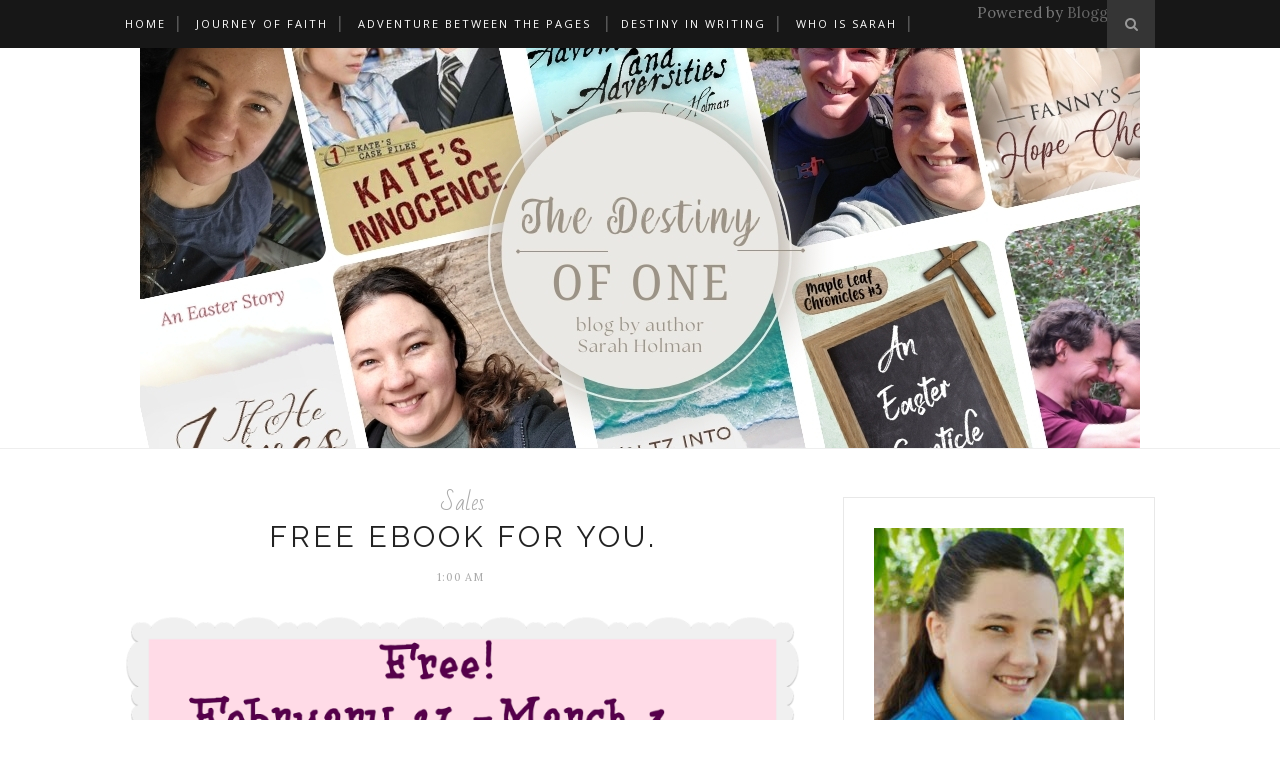

--- FILE ---
content_type: text/html; charset=UTF-8
request_url: https://www.thedestinyofone.com/2015/02/
body_size: 57313
content:
<!DOCTYPE html>
<html dir='ltr' xmlns='http://www.w3.org/1999/xhtml' xmlns:b='http://www.google.com/2005/gml/b' xmlns:data='http://www.google.com/2005/gml/data' xmlns:expr='http://www.google.com/2005/gml/expr'>
<head>
<link href='https://www.blogger.com/static/v1/widgets/2944754296-widget_css_bundle.css' rel='stylesheet' type='text/css'/>
<meta content='text/html; charset=UTF-8' http-equiv='Content-Type'/>
<meta content='blogger' name='generator'/>
<link href='https://www.thedestinyofone.com/favicon.ico' rel='icon' type='image/x-icon'/>
<link href='http://www.thedestinyofone.com/2015/02/' rel='canonical'/>
<link rel="alternate" type="application/atom+xml" title="The Destiny of One - Atom" href="https://www.thedestinyofone.com/feeds/posts/default" />
<link rel="alternate" type="application/rss+xml" title="The Destiny of One - RSS" href="https://www.thedestinyofone.com/feeds/posts/default?alt=rss" />
<link rel="service.post" type="application/atom+xml" title="The Destiny of One - Atom" href="https://www.blogger.com/feeds/6268514042163736591/posts/default" />
<!--Can't find substitution for tag [blog.ieCssRetrofitLinks]-->
<meta content='http://www.thedestinyofone.com/2015/02/' property='og:url'/>
<meta content='The Destiny of One' property='og:title'/>
<meta content='' property='og:description'/>
<title>The Destiny of One: February 2015</title>
<meta content='' name='description'/>
<meta content='width=device-width,initial-scale=1,minimum-scale=1,maximum-scale=1' name='viewport'/>
<link href="//fonts.googleapis.com/css?family=Bad+Script%7CRaleway:400,500,600,700,300%7CLora:400" rel="stylesheet" type="text/css">
<style id='page-skin-1' type='text/css'><!--
/*
-----------------------------------------------
Blogger Template Style
Name:     Minimal Clean & Responsive Blogger Template
Designer: ThemeXpose
URL:      http://www.themexpose.com
Version:  Full Version
----------------------------------------------- */
/* Global reset */
/* Based upon 'reset.css' in the Yahoo! User Interface Library: http://developer.yahoo.com/yui */
*, html, body, div, dl, dt, dd, ul, ol, li, h1, h2, h3, h4, h5, h6, pre, form, label, fieldset, input, p, blockquote, th, td { margin:0; padding:0 }
table { border-collapse:collapse; border-spacing:0 }
fieldset, img { border:0 }
address, caption, cite, code, dfn, em, strong, th, var { font-style:normal; font-weight:normal }
ol, ul, li { list-style:none }
caption, th { text-align:left }
h1, h2, h3, h4, h5, h6 { font-size:100%; font-weight:normal }
q:before, q:after { content:''}
/* Global reset-RESET */
strong { font-weight: bold }
em { font-style: italic }
a img { border:none } /* Gets rid of IE's blue borders */
body#layout #header {
margin-bottom: 80px;
clear:both;
}
body#layout #navigation {
height: auto;
margin-bottom: 60px;
margin-top: 30px;
position: relative;
width: 100%;
z-index: 999999;
}
body#layout #navigation-wrapper {
width:40%;
float:left;
}
body#layout #top-social {
width:40%;
float:right;
}
body#layout #widget-area .footerwidget {
width:250px;
margin-right: 20px;
}
body#layout #widget-area .widget, body#layout #sidebar .widget {
width:250px;
}
body#layout div#Header1:before {
content: "This is a property of Themexpose.com";
}
body {
color: #777;
font-family: Lora;
font-size: 15px;
font-weight: 400;
font-style: normal;
line-height: 1.75;
letter-spacing: 0px;
text-transform: none;
background-color:#FFF;
}
p {
font-size:16px;
line-height:26px;
}
a {
text-decoration:none;
color:#cea525;
}
a:hover {
}
h1,h2,h3,h4,h5,h6 {
font-family:"Open Sans", sans-serif;
}
.container {
width:1030px;
margin:0 auto;
}
.container.sp_sidebar {
overflow:hidden;
}
#main {
width:100%;
}
.container.sp_sidebar #main {
width:675px;
margin-right:30px;
float:left;
}
#sidebar {
width:312px;
float:right;
margin-top: 8px;
}
/********************************/
/*** Navigation ***/
/********************************/
#navigation {
background:#171717;
height:48px;
position:fixed;
z-index:999999;
width:100%;
-webkit-backface-visibility: hidden;
}
.slicknav_menu {
display:none;
}
#navigation .container {
position:relative;
}
.menu {
float:left;
}
.menu li {
display:inline-block;
margin-right:12px;
position:relative;
}
.menu li a {
font-family:"Open Sans", sans-serif;
font-size:11px;
font-weight:400;
letter-spacing:2px;
color:#fff;
line-height:48px;
text-transform:uppercase;
display:inline-block;
-o-transition:.3s;
-ms-transition:.3s;
-moz-transition:.3s;
-webkit-transition:.3s;
}
ul.sub-menu li:after {
content: "|";
padding-left: 10px;
color: #565656;
display: none;
}
/*** DROPDOWN ***/
.menu .sub-menu,
.menu .children {
background-color: #171717;
display: none;
padding: 0;
position: absolute;
margin-top:0;
left: 0;
z-index: 99999;
}
ul.menu ul a,
.menu ul ul a {
color: #999;
margin: 0;
padding: 6px 10px 7px 10px;
min-width: 160px;
line-height:20px;
-o-transition:.25s;
-ms-transition:.25s;
-moz-transition:.25s;
-webkit-transition:.25s;
transition:.25s;
border-top:1px solid #333;
}
ul.menu ul li,
.menu ul ul li {
padding-right:0;
margin-right:0;
}
ul.menu ul a:hover,
.menu ul ul a:hover {
color: #fff;
background:#333;
}
ul.menu li:hover > ul,
.menu ul li:hover > ul {
display: block;
}
.menu .sub-menu ul,
.menu .children ul {
left: 100%;
top: 0;
}
/** Search **/
#top-search {
position:absolute;
right:0;
top:0;
width:48px;
text-align:center;
margin-left:16px;
}
#top-search a {
height:48px;
font-size:14px;
line-height:48px;
color:#999;
background:#353535;
display:block;
-webkit-transition: all 0.2s linear;
-moz-transition: all 0.2s linear;
-ms-transition: all 0.2s linear;
-o-transition: all 0.2s linear;
transition: all 0.2s linear;
}
#top-search a:hover {
color:#ccc;
background:#474747;
}
.show-search {
position:absolute;
top:48px;
right:-1px;
display:none;
z-index:10000;
}
.show-search #searchform input#s {
width:190px;
background:#FFF;
webkit-box-shadow: 0 8px 6px -6px rgba(206,206,206,.2);
-moz-box-shadow:  0 8px 6px -6px rgba(206,206,206,.2);
box-shadow:  0 8px 6px -6px rgba(206,206,206,.2);
}
.show-search #searchform input#s:focus {
border:1px solid #d5d5d5;
}
/*** Top Social ***/
#top-social {
position:absolute;
right:66px;
top:0;
}
#top-social a i {
font-size:14px;
margin-left:10px;
line-height:48px;
color:#e6c55d;
-webkit-transition: all 0.2s linear;
-moz-transition: all 0.2s linear;
-ms-transition: all 0.2s linear;
-o-transition: all 0.2s linear;
transition: all 0.2s linear;
}
/********************************/
/*** Header ***/
/********************************/
#header {
padding-top:48px;
border-bottom:1px solid #eee;
}
#logo {
text-align:center;
padding:30px 0;
}
/** Featured area **/
.featured-area {
margin-bottom: 50px;
padding-bottom: 10px;
margin-top: -70px;
border-bottom: 1px solid rgba(34,34,34,0.1);
}
/********************************/
/*** Grid Item ***/
/********************************/
/* grid title */
.sp-grid-title {
margin-bottom:45px;
text-align:center;
}
.sp-grid-title h3 {
font-size: 26px;
font-weight: 400;
text-transform: uppercase;
letter-spacing:4px;
margin-bottom:4px;
}
.sp-grid-title .sub-title {
font-size: 18px;
font-style: italic;
color: #999;
}
.sp-grid li {
display: inline-block;
vertical-align: top;
width: 300px;
margin-right: 16px;
margin-bottom: 45px;
}
.container.sp_sidebar .sp-grid li {
width:315px;
}
.container.sp_sidebar .sp-grid li:nth-child(3n+3) {
margin-right:16px;
}
.container.sp_sidebar .sp-grid li:nth-child(2n+2) {
margin-right:0;
}
.sp-grid li:nth-child(3n+3) {
margin-right:0;
}
.sp-grid li .item img {
width:100%;
height:auto;
margin-bottom:10px;
}
.sp-grid li .item .cat {
font-size: 11px;
font-weight: 700;
letter-spacing: 1px;
text-transform: uppercase;
font-family:"Open Sans";
margin-bottom:7px;
display:block;
}
.sp-grid li .item .cat a:hover {
text-decoration:underline;
}
.sp-grid li .item h2 {
margin-bottom:8px;
}
.sp-grid li .item h2 a {
font-size: 15px;
color: #000000;
text-transform: uppercase;
letter-spacing: 1px;
font-weight: 700;
-o-transition:.3s;
-ms-transition:.3s;
-moz-transition:.3s;
-webkit-transition:.3s;
}
.sp-grid li .item h2 a:hover {
opacity:.5;
}
.sp-grid li .item p {
margin-bottom:6px;
}
.sp-grid li .item .date {
font-size: 13px;
color: #999;
letter-spacing: 1px;
font-style: italic;
}
/********************************/
/*** Post ***/
/********************************/
.post {
margin-bottom:100px;
}
.single .post {
margin-bottom:70px;
}
/*** Post Header ***/
.post-header {
margin-bottom:27px;
text-align:center;
}
.post-header .cat a {
font-size: 22px;
font-weight: 400;
font-style: normal;
line-height: 1.25;
letter-spacing: 0px;
text-transform: none;
color: #aaa;
font-family: 'Bad Script', cursive;
}
.post-header .cat a:hover {
text-decoration:underline;
}
.post-header h1, .post-header h2 { margin-bottom:8px; }
.post-header h1 a, .post-header h2 a, .post-header h1 {
font-family: Raleway;
font-size: 30px;
font-weight: 400;
font-style: normal;
line-height: 1.25;
letter-spacing: 3px;
text-transform: uppercase;
color: #222;
}
.post-header h2 a:hover {
opacity:.50;
}
.post-header .date {
text-transform: uppercase;
letter-spacing: 1px;
color: #aaa;
margin-right: 5px;
font-size: 11px;
font-family: Lora;
}
/*** Post image ***/
.post-image {
margin-bottom:18px;
}
.post-image img {
max-width:100%;
height:auto;
}
.post-image.audio iframe {
height:166px;
}
.container.sp_sidebar .post-image.audio iframe {
width:650px;
height:auto;
}
/*** Post Entry ***/
.post-entry {
text-align: justify;
}
.post-entry img {
max-width:100%;
height:auto;
}
.post-entry p {
margin-bottom:20px;
text-align: justify;
}
.post-entry a.more-link {
display: inline-block;
padding: 6px 12px;
margin-bottom: 0;
font-size: 14px;
font-weight: 400;
margin-top: 20px;
line-height: 1.42857143;
text-align: center;
white-space: nowrap;
vertical-align: middle;
-ms-touch-action: manipulation;
touch-action: manipulation;
cursor: pointer;
-webkit-user-select: none;
-moz-user-select: none;
-ms-user-select: none;
user-select: none;
background-image: none;
border: 1px solid rgba(34,34,34,0.08);
border-radius: 1px;
text-transform: uppercase;
line-height: 1.75;
color: #777!important;
}
.post-entry a:hover {
text-decoration:underline;
}
.post-entry p, .post-entry h1, .post-entry h2, .post-entry h3, .post-entry h4, .post-entry h5, .post-entry h6, .post-entry hr {
margin-bottom:20px;
}
.post-entry h1, .post-entry h2, .post-entry h3, .post-entry h4, .post-entry h5, .post-entry h6 {
color:#000;
font-weight:700;
}
.post-entry h1 {
font-size:30px;
}
.post-entry h2 {
font-size:27px;
}
.post-entry h3 {
font-size:24px;
}
.post-entry h4 {
font-size:20px;
}
.post-entry h5 {
font-size:18px;
}
.post-entry h6 {
font-size:16px;
}
.post-entry hr {
border:0;
height:0;
border-bottom:1px solid #e5e5e5;
clear:both;
}
.post-entry blockquote p {
border-left:3px solid #cea525;
color:#999;
padding:0 18px;
font-family:"Georgia";
font-size:18px;
line-height:28px;
font-style:italic;
}
.post-entry ul, .post-entry ol {
padding-left:45px;
margin-bottom:20px;
}
.post-entry ul li {
margin-bottom:12px;
list-style:square;
}
.post-entry ol li {
margin-bottom:12px;
list-style:decimal;
}
.sticky.post .post-header { border:1px dashed #ddd; padding:20px 0; }
.bypostauthor  {}
.post-entry table { width:100%; margin-bottom:22px; border-collapse:collapse }
.post-entry td, .post-entry th { padding: 12px; border-bottom: 1px #e5e5e5 solid; }
.post-entry th { font-weight:bold; font-size:14px; background:#f5f5f5;}
.post-entry tr:hover {
background:#f9f9f9;
}
/*** Post Share ***/
.post-share {
text-align:center;
margin-top:40px;
margin-bottom:100px;
}
.post-share a {
display:inline-block;
}
.share-box {
width:55px;
height:42px;
background:#fff;
border:1px solid #e5e5e5;
display:inline-block;
line-height:42px;
margin:0 10px;
-o-transition:.3s;
-ms-transition:.3s;
-moz-transition:.3s;
-webkit-transition:.3s;
}
.share-box i {
font-size:14px;
}
.share-box:hover {
background:#171717;
border:1px solid #171717;
}
/*** Post author ***/
.post-author {
margin-bottom:80px;
margin-top:70px;
overflow:hidden;
border-bottom: 1px solid rgba(34,34,34,0.1);
padding-bottom: 40px;
margin-bottom: 40px;
}
.author-img {
float:left;
margin-right:30px;
}
.author-img img {
border-radius:50%;
}
.author-content h5 a {
font-size:14px;
letter-spacing:2px;
text-transform:uppercase;
margin-bottom:8px;
color:#000;
display:block;
}
.author-content p {
margin-bottom:8px;
}
.author-content .author-social {
font-size:14px;
color:#bbb;
margin-right:8px;
}
/*** Post related ***/
.post-related {
overflow:hidden;
margin-bottom:80px;
margin-top:70px;
}
.post-box { text-align:center; }
.post-box-title {
padding-bottom: 3px;
display: inline-block;
margin-top: 0;
font-family: Raleway;
font-size: 24px;
font-weight: 400;
font-style: normal;
line-height: 1.25;
letter-spacing: 3px;
text-transform: uppercase;
text-align: center;
color: #222;
margin-bottom: 20px;
}
.item-related {
width:292px;
float:left;
margin-right:32px;
}
.item-related:last-child { margin-right:0; }
.container.sp_sidebar .item-related{
width:212px;
margin-right:19px;
}
.container.sp_sidebar .item-related:last-child {
margin-right:0;
}
.item-related img {
margin-bottom:6px;
width:100%;
height:auto;
}
.item-related h3 a {
font-size:14px;
text-transform:uppercase;
letter-spacing:2px;
color:#000;
display: block;
font-weight: bold;
color: #222;
}
.item-related h3 a:hover {
text-decoration:underline;
}
.item-related span.date {
font-size:10px;
font-family:"Open Sans", sans-serif;
text-transform:uppercase;
font-style:italic;
color:#999;
}
/** Post tags ***/
.post-tags {
margin-top:30px;
margin-bottom:50px;
}
.post-tags a {
font-family:"Open Sans", sans-serif;
font-size:11px;
letter-spacing:2px;
text-transform:uppercase;
background:#f2f2f2;
color:#666;
padding:7px 10px 8px;
margin-right:6px;
border-radius:2px;
margin-bottom:5px;
display:inline-block;
}
.post-tags a:hover {
background:#333;
color:#fff;
text-decoration:none;
}
/*** Post Pagination ***/
.post-pagination {
overflow:hidden;
}
.post-pagination .prev-post {
float:left;
width:470px;
}
.post-pagination .next-post {
float:right;
text-align:right;
width:470px;
}
.container.sp_sidebar .post-pagination .prev-post, .container.sp_sidebar .post-pagination .next-post {
width:325px;
}
.post-pagination span {
color:#999;
font-size:16px;
font-style:italic;
letter-spacing:1px;
}
.post-pagination .arrow {
font-size:64px;
color:#ddd;
line-height:64px;
}
.post-pagination .prev-post .arrow {
float:left;
margin-right:18px;
}
.post-pagination .next-post .arrow {
float:right;
margin-left:18px;
}
.pagi-text {
margin-top:11px;
}
.post-pagination h5 {
text-transform:uppercase;
letter-spacing:2px;
font-size:14px;
}
.post-pagination a {
color:#999;
}
.post-pagination a:hover > .arrow, .post-pagination a:hover > .pagi-text span, .post-pagination a:hover {
color:#000;
}
.site-social-networks.show-title li {
text-align: center;
width: 32.2222%;
}
.site-social-networks li {
display: inline-block;
padding: 0;
}
.site-social-networks.show-title a {
margin: 20px auto 0 auto;
text-transform: uppercase;
font-size: 10px;
}
.site-social-networks.show-title i {
display: block;
margin: 0 auto 10px auto;
}
.site-social-networks.style-default i {
width: 32px;
height: 32px;
margin: 0 auto;
line-height: 32px;
text-align: center;
font-size: 14px;
-webkit-border-radius: 16px;
-moz-border-radius: 16px;
-ms-border-radius: 16px;
-o-border-radius: 16px;
border-radius: 16px;
color: #fff;
background-color: #000;
}
/********************************/
/*** Pagination ***/
/********************************/
.pagination {
margin-bottom:60px;
overflow:hidden;
}
.pagination a {
color:#999;
letter-spacing:3px;
text-transform:uppercase;
font-size:12px;
}
.pagination a:hover {
text-decoration:none;
color:#000;
}
.pagination .newer {
float:left;
}
.pagination .older {
float:right;
}
/********************************/
/*** Footer Social ***/
/********************************/
#footer-social {
background:#f2f2f2;
padding:40px 0;
text-align:center;
}
#footer-social a {
margin:0 15px;
color:#999;
font-family:"Open Sans", sans-serif;
font-size:11px;
text-transform:uppercase;
font-weight:700;
letter-spacing:1px;
}
#footer-social a:first-child {
margin-left:0;
}
#footer-social a:last-child {
margin-right:0;
}
#footer-social a i {
height:28px;
width:28px;
text-align:center;
line-height:28px;
background:#666;
color:#fff;
border-radius:50%;
margin-right:5px;
font-size:14px;
}
#footer-social a:hover {
text-decoration:none;
color:#000;
}
#footer-social a:hover > i {
background:#000;
}
/********************************/
/*** Footer logo ***/
/********************************/
#footer-logo {
background:#111;
padding:60px 0;
text-align:center;
}
#footer-logo img {
margin-bottom:15px;
}
#footer-logo p {
color:#777;
font-size:15px;
margin-bottom:0;
font-style:italic;
}
#footer-logo p i {
color:#646464;
font-size:14px;
margin:0 5px 0 7px;
}
.share-box:hover > i {
color: #fff;
}
/********************************/
/*** Footer Copyright ***/
/********************************/
#footer-copyright {
padding:12px 0;
background:#000;
overflow:hidden;
font-family:"Open Sans", sans-serif;
}
#footer-copyright p {
font-size:11px;
color:#EFEFEF;
float:left;
}
#footer-copyright .to-top {
float:right;
margin-top:6px;
font-size:11px;
text-transform:uppercase;
font-weight:700;
letter-spacing:1px;
color:#EFEFEF;
}
#footer-copyright .to-top i {
font-size:14px;
margin-left:3px;
}
#footer-copyright .to-top:hover {
text-decoration:none;
}
/********************************/
/*** Widget Area ***/
/********************************/
#widget-area {
overflow:hidden;
margin-bottom:60px;
border-top:1px solid #e5e5e5;
padding-top:60px;
}
#widget-area .footerwidget {
float:left;
}
#widget-area .widget, #sidebar .widget {
float: left;
margin-right: 32px;
width: 322px;
}
#widget-area #container3 {
margin-right:0px;
}
#sidebar .widget {
width: 250px;
margin-right: 0;
float: none;
margin-bottom: 30px;
padding: 30px;
border-width: 1px;
border-style: solid;
border-color: rgba(34,34,34,0.1);
}
div#sidebar h2 span {
display: inline-block;
padding-left: 30px;
padding-right: 30px;
background-color: #fff;
}
footer#footer-copyright a {
color: #fff;
}
#sidebar img {
max-width:250px;
}
#sidebar iframe {
max-width:250px;
}
.widget:last-child {
margin-right:0;
}
.widget-title, #sidebar .widget h2{
font-family: Raleway;
font-size: 16px;
font-weight: 700;
font-style: normal;
line-height: 1.25;
letter-spacing: 2px;
text-transform: uppercase;
text-align: center;
display: block;
margin-top: -40px;
text-overflow: ellipsis;
white-space: nowrap;
overflow: hidden;
}
#widget-area .widget h2 {
font-family: Raleway;
font-size: 13px;
font-weight: 700;
font-style: normal;
line-height: 1.25;
letter-spacing: 2px;
text-transform: uppercase;
}
#sidebar .widget-title, #sidebar .widget h2, #widget-area .widget h2 {
margin-bottom:20px;
}
#sidebar .widget ul li {
margin-bottom:7px;
padding-bottom:7px;
}
#sidebar .widget ul li:last-child {
margin-bottom:0;
padding-bottom:0;
border-bottom:none;
}
/*** Search widget ***/
#searchform input#s {
border: 1px solid #e5e5e5;
background:#fff url(img/searchsubmit.png) no-repeat 96% 13px;
padding:14px 14px;
font-size:11px;
color:#999;
letter-spacing:1px;
}
#searchform #s:focus { outline:none; }
/** searchbar for widget ***/
.widget #searchform input#s {
width:260px;
}
#sidebar .widget #searchform input#s {
width:230px;
}
/*** About Widget ***/
.about-widget img {
max-width:292px;
height:auto;
}
/** Instagram widget support **/
.instag ul.thumbnails > li {
width:32% !important;
}
.instag ul.thumbnails > li img:hover {
opacity:.8;
}
.instag ul li {
margin:0;
padding-bottom:0;
border-bottom:none;
}
.pllexislider ul li {
margin:0;
padding-bottom:0;
border-bottom:none;
}
/*** Tagcloud widget ***/
.widget .tagcloud a {
font-family:"Open Sans", sans-serif;
font-size:10px;
letter-spacing:1px;
text-transform:uppercase;
background:#f2f2f2;
color:#666;
padding:6px 8px 7px;
margin-right:5px;
margin-bottom:8px;
display:inline-block;
border-radius:2px;
}
.widget .tagcloud a:hover {
background:#333;
color:#fff;
}
/*** Calender widget ***/
#wp-calendar {width: 100%; }
#wp-calendar caption { text-align: right; color: #777; font-size: 12px; margin-top: 10px; margin-bottom: 15px; }
#wp-calendar thead { font-size: 12px;  }
#wp-calendar thead th { padding-bottom: 10px; }
#wp-calendar tbody { color: #aaa; }
#wp-calendar tbody td { background: #f5f5f5; border: 1px solid #fff; text-align: center; padding:8px;}
#wp-calendar tbody td a { font-weight:700; color:#222; }
#wp-calendar tbody td:hover { background: #fff; }
#wp-calendar tbody .pad { background: none; }
#wp-calendar tfoot #next { font-size: 10px; text-transform: uppercase; text-align: right; }
#wp-calendar tfoot #prev { font-size: 10px; text-transform: uppercase; padding-top: 10px; }
#wp-calendar thead th { padding-bottom: 10px; text-align: center; }
/** WIDGET ITEMS **/
.widget ul.side-newsfeed li {
list-style-type:none;
margin-bottom:17px;
padding-bottom:13px;
margin-left:0;
}
.widget ul.side-newsfeed li:last-child {
margin-bottom:0;
padding-bottom:0;
}
.widget ul.side-newsfeed li .side-item {
overflow:hidden;
}
.widget ul.side-newsfeed li .side-item .side-image {
float:left;
margin-right:14px;
}
.widget ul.side-newsfeed li .side-item .side-image img {
width:86px;
height:auto;
}
.widget ul.side-newsfeed li .side-item .side-item-text {
overflow:hidden;
}
.widget ul.side-newsfeed li .side-item .side-item-text h4 a {
margin-bottom:1px;
color:#333;
display:block;
font-size:14px;
}
.widget ul.side-newsfeed li .side-item .side-item-text .side-item-meta {
font-size:10px;
letter-spacing:1px;
color:#999;
font-style:italic;
font-family:"Open Sans";
}
/** Social Widget **/
.widget-social {
text-align:center;
}
.widget-social a:first-child {
margin-left:0;
}
.widget-social a:last-child {
margin-right:0;
}
.widget-social a i {
height:28px;
width:28px;
text-align:center;
line-height:28px;
background:#666;
color:#fff;
border-radius:50%;
margin:0 2px;
font-size:14px;
}
.widget-social a:hover {
text-decoration:none;
color:#000;
}
.widget-social a:hover > i {
background:#000;
}
/*******************************
*** COMMENTS
*******************************/
.post-comments {
margin-bottom:70px;
margin-top:70px;
}
.comments {
margin-bottom:40px;
}
.comment {
border-bottom:1px dotted #eee;
margin-top:20px;
margin-bottom:34px;
padding-bottom:40px;
}
.comment .avatar-image-container {
float:left;
}
.comment .avatar-image-container img {
border-radius:50%;
width:50px;
height:50px;
max-width:50px;
max-height:50px;
}
.comments .comment-block {
margin-left: 80px;
position: relative;
}
.comment-replies {
margin-left: 40px;
margin-top: 20px;
}
.comments .avatar-image-container {
float: left;
max-height: 50px;
overflow: hidden;
width: 50px;
}
.comment-replies .comment {
border:none;
margin-bottom:0px;
padding-bottom:0px;
}
.thecomment .comment-text {
overflow:hidden;
}
.thecomment .comment-text span.author, cite.user > a {
display:block;
font-size:14px;
text-transform:uppercase;
letter-spacing:2px;
margin-bottom:6px;
color:#333;
font-family:"Open Sans";
}
.thecomment .comment-text span.author a:hover {
text-decoration:underline;
}
span.datetime {
font-size:14px;
color:#999;
font-style:italic;
display:block;
margin-bottom:10px;
}
.thecomment .comment-text em {
font-size:13px;
margin-bottom:-14px;
display:block;
color:orange;
letter-spacing:1px;
}
.thecomment .comment-text em i {
font-size:14px;
color:#f3bd00;
}
.comment-actions a {
float:right;
font-size:11px;
background-color:#aaa;
color:#FFF;
padding:3px 6px 5px 6px;
border-radius:2px;
margin-left:7px;
font-family:"Lato";
-o-transition:.3s;
-ms-transition:.3s;
-moz-transition:.3s;
-webkit-transition:.3s;
transition:.3s;
}
.continue a {
float:left;
margin-bottom:20px;
font-size:11px;
background-color:#aaa;
color:#FFF;
padding:3px 6px 5px 6px;
border-radius:2px;
margin-left:7px;
font-family:"Lato";
-o-transition:.3s;
-ms-transition:.3s;
-moz-transition:.3s;
-webkit-transition:.3s;
transition:.3s;
}
.loadmore a {
font-size:11px;
background-color:#aaa;
color:#FFF;
padding:3px 6px 5px 6px;
border-radius:2px;
margin-left:7px;
font-family:"Lato";
-o-transition:.3s;
-ms-transition:.3s;
-moz-transition:.3s;
-webkit-transition:.3s;
transition:.3s;
}
.post-comments span.reply a.comment-edit-link {
background:#c5c5c5;
}
.post-comments span.reply a:hover {
opacity:.8;
}
ul.children { margin: 0 0 0 55px; }
ul.children li.thecomment { margin:0 0 8px 0; }
/** Reply **/
#respond {
margin-bottom:20px;
overflow:hidden;
}
#respond  h3 {
font-size:14px;
color:#999;
font-weight:400;
margin-bottom:30px;
font-family:"Lato";
letter-spacing:2px;
text-transform:uppercase;
}
#respond h3 a {
color:#000;
display:inline-block;
}
#respond h3 small a {
text-transform:uppercase;
font-size:11px;
background:#333;
color:#FFF;
padding:4px 6px 5px;
border-radius:3px;
margin-left:7px;
letter-spacing:1px;
-o-transition:.3s;
-ms-transition:.3s;
-moz-transition:.3s;
-webkit-transition:.3s;
transition:.3s;
}
#respond h3 small a:hover {
opacity:.8;
}
#respond label {
color:#888;
width:80px;
font-size:14px;
display:inline-block;
font-weight:300;
}
#respond input {
padding:8px 10px;
border:1px solid #DDD;
margin-right:10px;
border-radius: 3px;
color:#999;
margin-bottom:15px;
font-size:11px;
width:250px;
font-family:"Georgia";
}
#respond input:focus {outline:none;}
#respond .comment-form-url {
margin-bottom:10px;
}
#respond textarea {
padding:14px;
border:1px solid #DDD;
border-radius: 3px;
width:95%;
height:120px;
font-size:13px;
color:#777;
margin-bottom:14px;
line-height:20px;
font-family:"Georgia";
}
#respond textarea:focus {outline:none;}
#respond #submit {
font-family:"Lato";
text-transform:uppercase;
letter-spacing:2px;
background:#eee;
border-radius:0;
font-size:11px;
color:#666;
padding:12px 19px 14px;
margin-top:6px;
display:inline-block;
border:none;
-o-transition:.3s;
-ms-transition:.3s;
-moz-transition:.3s;
-webkit-transition:.3s;
transition:.3s;
cursor:pointer;
border-radius:30px;
width:auto;
}
#respond #submit:hover {
background:#333;
color:#FFF;
}
/********************************/
/*** Archive ***/
/********************************/
.archive-box {
background:#f4f4f4;
padding:22px 0 24px;
text-align:center;
margin-bottom:70px;
margin-top:-70px;
border-bottom:1px solid #eee;
}
.archive-box span {
font-size:14px;
font-style:italic;
letter-spacing:1px;
color:#999;
}
.archive-box h1 {
font-size:26px;
letter-spacing:4px;
text-transform:uppercase;
}
.nothing {
margin-bottom:90px;
text-align:center;
}
/* =WordPress Core
-------------------------------------------------------------- */
.alignnone {
margin: 5px 20px 20px 0;
}
.aligncenter,
div.aligncenter {
display: block;
margin: 5px auto 5px auto;
}
.alignright {
float:right;
margin: 5px 0 20px 20px;
}
.alignleft {
float: left;
margin: 5px 20px 20px 0;
}
.aligncenter {
display: block;
margin: 5px auto 5px auto;
}
a img.alignright {
float: right;
margin: 5px 0 20px 20px;
}
a img.alignnone {
margin: 5px 20px 20px 0;
}
a img.alignleft {
float: left;
margin: 5px 20px 20px 0;
}
a img.aligncenter {
display: block;
margin-left: auto;
margin-right: auto
}
div#footer-social1 h2 {
display: none;
}
.wp-caption {
background: #fff;
border: 1px solid #f0f0f0;
max-width: 96%; /* Image does not overflow the content area */
padding: 5px 3px 10px;
text-align: center;
font-family:"Open Sans";
}
.wp-caption.alignnone {
margin: 5px 20px 20px 0;
}
.wp-caption.alignleft {
margin: 5px 20px 20px 0;
}
.wp-caption.alignright {
margin: 5px 0 20px 20px;
}
.wp-caption img {
border: 0 none;
height: auto;
margin: 0;
max-width: 98.5%;
padding: 0;
width: auto;
}
.wp-caption p.wp-caption-text {
font-size: 11px;
line-height: 17px;
margin: 0;
padding: 0 4px 5px;
}
/*** Custom WordPress gallery style ***/
.gallery .gallery-caption{
font-size:12px;
color:#888;
font-family:"Open Sans";
}
.gallery .gallery-icon img{
border-radius:2px;
border:1px solid #eee !important;
padding:7px;
}
.gallery .gallery-icon img:hover {
border:1px solid #ccc !important;
}
/*** Contact Form 7 ***/
/*********************************************************/
.wpcf7 input {
width:266px;
}
div.wpcf7 {
overflow:hidden;
margin-top:40px;
}
.wpcf7 p.sp_input {
float:left;
margin-right:19px;
}
.wpcf7 p.sp_message {
clear:both;
}
.wpcf7 input, .wpcf7 textarea {
padding:8px;
border:1px solid #DDD;
margin-right:10px;
-webkit-border-radius: 5px;-moz-border-radius: 5px;border-radius: 5px;
color:#777;
font-size:12px;
margin-top:6px;
margin-bottom:6px;
}
.wpcf7 textarea {
width:95%;
}
.wpcf7 .wpcf7-submit {
background:#171717;
-webkit-border-radius: 20px;-moz-border-radius: 20px;border-radius:20px;
padding:12px 24px;
color:#FFF;
letter-spacing:3px;
font-size:11px;
text-transform:uppercase;
cursor:pointer;
-o-transition:.3s;
-ms-transition:.3s;
-moz-transition:.3s;
-webkit-transition:.3s;
transition:.3s;
display:block;
border:none;
width:auto;
}
.wpcf7 .wpcf7-submit:hover {
background:#777;
}
/*** 404 ***/
.error-404 {
margin-bottom:105px;
text-align:center;
}
.error-404 h1 {
font-size:190px;
font-weight:700;
margin-bottom:-25px;
}
.error-404 p {
color:#999;
font-size:18px;
font-style:italic;
}
.author-content {
margin-left: 140px;
}
#logo { padding:40px 0; }
#navigation { background:#171717; }
.menu li a { color:#ffffff; }
.menu li a:hover {  color:#999999; }
.menu .sub-menu, .menu .children { background: #171717; }
ul.menu ul a, .menu ul ul a { border-top: 1px solid #333333; color:#999999; }
ul.menu ul a:hover, .menu ul ul a:hover { color: #ffffff; background:#333333; }
#top-social a i { color:#f5f5f5; }
#top-social a:hover i { color:#ffffff }
#top-search a { background:#353535 }
#top-search a { color:#999999 }
#top-search a:hover { background:#474747; }
#top-search a:hover { color:#cccccc; }
.widget-title , #sidebar .widget h2, #widget-area .widget h2 { color:#222; }
#sidebar .widget-title, #sidebar .widget h2, #widget-area .widget h2 { background:; color:; }
#footer-social  { background:#f2f2f2; }
#footer-logo { background:#171717; }
#footer-logo p { color:#EFEFEF; }
#footer-copyright { background:#000; }
#footer-copyright p { color:#EFEFEF; }
a, #footer-logo p i { color:#646464; }
.post-entry blockquote p { border-left:3px solid #cea525; }
#main .widget {
width: 100%;
}
#navigation .widget ul li {
border:none;
margin-bottom:0px;
padding-bottom:0px;
}
#navigation .widget ul li:after {
content: "|";
padding-left: 10px;
color: #565656;
}
#navigation .widget ul li:last-child:after {
content: "";
}
#navigation .widget a:hover {
text-decoration: none;
}
#widget-area #container3 .widget {
margin-right: 0;
}
.container.sp_sidebar {
overflow: hidden;
margin: 40px auto 0;
}
/*** FEATURED AREA STYLES ***/
/*********************************************************/
.featured-area {
margin-bottom:40px;
overflow:hidden;
height:400px;
}
.featured-area.tabs-wrapper img {
float:left;
margin-right:20px;
width:620px;
height:400px;
}
.featured-area ul.featured-tab {
overflow:hidden;
}
.featured-area ul.featured-tab li {
border-left:1px solid #e5e5e5;
padding-left:18px;
height:85px;
margin-bottom:20px;
}
.featured-area ul.featured-tab li:last-child {
margin-bottom:0;
}
.featured-area ul.featured-tab li.active {
border-left:1px solid #000;
}
.featured-area ul.featured-tab li:hover {
border-left:1px solid #000;
-o-transition:.5s;
-ms-transition:.5s;
-moz-transition:.5s;
-webkit-transition:.5s;
transition:.5s;
}
.featured-area ul.featured-tab li .featured-text {
}
.featured-area ul.featured-tab li .featured-text h3 a {
font-size:18px;
color:#000;
letter-spacing:1px;
margin-bottom:2px;
display:block;
}
.featured-area ul.featured-tab li .featured-text span.featured-meta {
font-size:10px;
font-family:"Playfair Display";
text-transform:uppercase;
letter-spacing:1px;
color:#999;
}
/** slider **/
.flexslider ul.slides li .overlay {
background:rgba(0,0,0,.2);
height:540px;
width:1030px;
position:absolute;
bottom:0;
-o-transition:.3s;
-ms-transition:.3s;
-moz-transition:.3s;
-webkit-transition:.3s;
transition:.3s;
text-align: center;
z-index:1;
}
.flexslider ul.slides li .overlay:before {
content: '';
display: inline-block;
height: 100%;
vertical-align: middle;
}
.flexslider ul.slides li:hover > .overlay {
background:rgba(0,0,0,.6);
}
.flexslider ul.slides li .feature_text {
width:80%;
vertical-align: middle;
display: inline-block;
z-index:100;
}
.flexslider ul.slides li .feature_text .feature-line {
margin-bottom:14px;
}
.flexslider ul.slides li .feature_text .feature-line span.line {
height:3px;
width:60px;
background:#FFF;
display:inline-block;
}
.flexslider ul.slides li .feature_text h2 a {
color: #fff;
line-height: 1.2em;
margin-bottom: 12px;
display: block;
font-family: Raleway;
font-size: 35px;
font-weight: 400;
font-style: normal;
line-height: 1.25;
letter-spacing: 3px;
text-transform: uppercase;
}
.flexslider ul.slides li .feature_text p {
color:#fff;
font-size:15px;
padding:1px 8px;
display:inline-block;
margin-bottom:40px;
}
.flexslider ul.slides li .feature_text span.feature_button {
display:block;
}
.flexslider ul.slides li .feature_text span.feature_button a {
border:3px solid #FFF;
color:#FFF;
padding:11px;
text-transform:uppercase;
font-size:14px;
font-weight:700;
letter-spacing:2px;
font-family:Sans-serif;
-o-transition:.3s;
-ms-transition:.3s;
-moz-transition:.3s;
-webkit-transition:.3s;
transition:.3s;
}
.flexslider ul.slides li .feature_text span.feature_button a:hover {
background:#000;
color:#fff;
border:3px solid #FFF;
}
.flexslider ul.slides li .feature_text span.feature_button a i.fa {
margin-left:1px;
font-size:14px;
}
/*** flexslider gallery **/
.flexslider.gallery {
margin-bottom:20px;
}
.flexslider .slides a.thumb {
display:block;
height:540px;
overflow:hidden;
}
#blog-pager > span a h3 {
font-family: raleway;
font-size: 17px;
}
#blog-pager a:hover {
text-decoration: none;
}
#blog-pager a > h3:hover {
text-decoration: underline!important;
}
#blog-pager-older-link{display:inline;float:right;width:50%;text-align:right;padding:0}
#blog-pager-newer-link{display:inline;float:left;width:50%;text-align:left;padding:0}
#blog-pager{
clear:both;
font-size:16px;
line-height:normal;
margin:0;
padding:10px;
font-family: times new roman;
background: #f9f9f9;
}
#instafeed{max-width:100%;margin:0 auto;list-style:none;text-align:center;font-family:sans-serif;  line-height: 0px;  border-top: 1px solid rgba(34,34,34,0.1);
border-bottom: 1px solid rgba(34,34,34,0.1);}
#instafeed li{display:inline-block;width: 12.5%;margin:0;padding:0;text-align:left;position:relative}
#instafeed div{margin:0;position:relative}
#instafeed img{max-width:100%;display:block;position:relative;z-index:10;-webkit-transition:-webkit-transform .4s;-moz-transition:-moz-transform .4s;transition:transform .4s}
/*---Flicker Image Gallery-----*/
.flickr_plugin {
width: 100%;
}
.flickr_badge_image {
float: left;
height: 70px;
margin: 8px 5px 0px 5px;
width: 70px;
}
.flickr_badge_image a {
display: block;
}
.flickr_badge_image a img {
display: block;
width: 100%;
height: auto;
-webkit-transition: opacity 100ms linear;
-moz-transition: opacity 100ms linear;
-ms-transition: opacity 100ms linear;
-o-transition: opacity 100ms linear;
transition: opacity 100ms linear;
}
.flickr_badge_image a img:hover {
opacity: .5;
}
#header-inner {text-align:center !important;} #header-inner img {margin: 0 auto !important;}
--></style>
<link href='https://www.blogger.com/dyn-css/authorization.css?targetBlogID=6268514042163736591&amp;zx=9dca0f4e-ff29-4598-b716-85cddf34b291' media='none' onload='if(media!=&#39;all&#39;)media=&#39;all&#39;' rel='stylesheet'/><noscript><link href='https://www.blogger.com/dyn-css/authorization.css?targetBlogID=6268514042163736591&amp;zx=9dca0f4e-ff29-4598-b716-85cddf34b291' rel='stylesheet'/></noscript>
<meta name='google-adsense-platform-account' content='ca-host-pub-1556223355139109'/>
<meta name='google-adsense-platform-domain' content='blogspot.com'/>

</head>
<style type='text/css'>
.pagination .older {
  float: right;
  position: relative; 
  text-align: right;
}

.pagination .newer {
  float: left;
  position: relative; 
  text-align: left;
}
 .post-nav-icon {
   position: absolute;
  top: 7px;
  width: 32px;
  height: 32px;
  text-align: center;
  line-height: 32px;
  background-color: #000;
  border-radius: 32px;
  color: #fff;
  letter-spacing: 0;

}

.older .post-nav-icon{
right:0;
}

.newer .post-nav-icon{
left:0;
}


.older .pager-heading {
  margin-bottom: 5px;
color:#aaa;
  margin-right: 42px;
}

.older .pager-title {
  font-size: 150%;
  display: block;
  line-height: 1.3;
  white-space: normal;
  text-overflow: ellipsis;
  overflow: hidden;
color:#222;
  margin-right: 42px;
}


.newer .pager-heading {
  margin-bottom: 5px;
color:#aaa;
  margin-left: 42px;
}

.newer .pager-title {
  font-size: 150%;
  display: block;
  line-height: 1.3;
  white-space: normal;
  text-overflow: ellipsis;
  overflow: hidden;
color:#222;
  margin-left: 42px;
}

.entry-meta {
  text-align: center;
  border-bottom: 1px solid rgba(34,34,34,0.1);
  padding-bottom: 40px;
  margin-bottom: 40px;
}

.single-sharing-btns h3 {
   margin-top: 0;
  font-family: Raleway;
  font-size: 24px;
  font-weight: 400;
  font-style: normal;
  line-height: 1.25;
  letter-spacing: 3px;
  text-transform: uppercase;
  text-align: center;
color:#222;
  margin-bottom: 20px;
}


.social-share-buttons.size-large {
  margin-bottom: 5px;
}
.social-share-buttons.style-default [data-service] {
  box-shadow: 0 3px 0 rgba(0,0,0,0.05);
}
.social-share-buttons.size-large>*, .social-share-buttons.size-large>li>span {
  line-height: 32px;
  min-width: 32px;
}
.social-share-buttons.style-default>*, .social-share-buttons.style-default>li>span {
  border: 1px solid #ddd;
  background-color: #fff;
}
.social-share-buttons>*:first-child {
  margin-left: 0;
}
.social-share-buttons>*, .social-share-buttons>li>span {
  display: inline-block;
  padding: 0 8px;
  cursor: pointer;
  text-align: center;
  position: relative;
  -webkit-border-radius: 1;
  -moz-border-radius: 1;
  -ms-border-radius: 1;
  -o-border-radius: 1;
  border-radius: 1;
  transition: color linear .2s,background-color linear .2s,border-color linear .2s;
  -webkit-transition: color linear .2s,background-color linear .2s,border-color linear .2s;
}
.social-share-buttons>* {
  display: inline-block;
  margin: 5px 8px;
}
.social-share-buttons.size-large.style-default label {
  font-size: 12px;
}

.social-share-buttons.style-default label {
  text-transform: uppercase;
}

.single-sharing-btns label {
  letter-spacing: .1em;
}

.social-share-buttons label {
  margin: 0 0 0 10px;
  text-transform: uppercase;
  font-weight: normal;
  line-height: 1;
  vertical-align: middle;
  cursor: pointer;
}

strong.tag-heading {
  color: #222;
  text-transform: uppercase;
  font-size: 12px;
}
strong.tag-heading .fa {
  margin-right: 5px;
}

.entry-tags .gray-2-secondary a{
  color: #aaa;
  text-transform: uppercase;
  font-size: 12px;
}

.entry-tags.gray-2-secondary {
  margin-top: 20px;
}


/*************************************************
*	10. Tablet									 *
*************************************************/
@media only screen and (min-width: 768px) and (max-width: 960px) {
	
	.container {
		width:726px;
	}
	
	#navigation-wrapper {
		display:none;
	}
	
	#logo img {
		max-width:726px;
		height:auto;
	}
	
	.slicknav_menu {
		display:block;
	}
	
	.post-image img {
		width:726px;
		height:auto;
	}
	
	
	.post-image.audio iframe {
		width:726px;
		height:auto;
	}
	
		.container.sp_sidebar .post-image.audio iframe {
			width:476px;
			height:auto;
		}
	
	.item-related {
		width:230px;
		margin-right:17px;
	}
	.post-pagination .prev-post {
		width:383px;
	}
	.post-pagination .next-post {
		width:383px;
	}
	
	
	
	#widget-area .widget, #sidebar .widget {
		width:230px;
		margin-right:17px;
	}
	
	#widget-area .widget img, #sidebar .widget img {
		max-width:230px;
		height:auto;
	}
	
	#widget-area .widget iframe, #sidebar .widget iframe {
		max-width:230px !important;
		height:auto;
	}
	
	#footer-logo img {
		max-width:726px;
		height:auto;
	}
	#footer-social a {
		margin:0 15px;
	}
	#footer-social a i {
		height:32px;
		width:32px;
		line-height:32px;
		margin-right:0;
		font-size:14px;
	}
	#footer-social a span {
		display:none;
	}
	
	.wpcf7 input {
		width:208px;
	}
	
	.sp-grid li {
		width:353px;
	}
	.sp-grid li:nth-child(3n+3) {
		margin-right:16px;
	}
	.sp-grid li:nth-child(2n+2) {
		margin-right:0;
	}
	
	.container.sp_sidebar #main {
		width:476px;
		margin-right:20px;
	}
	.container.sp_sidebar #sidebar {
		width:230px;
	}
	
		.container.sp_sidebar #sidebar .widget {
			width:168px;
		}
		
	.container.sp_sidebar .sp-grid li {
		width:228px;
	}
	
	.container.sp_sidebar .item-related {
		width:149px;
		margin-right:14px;
	}
	.container.sp_sidebar .item-related:last-child {
		margin-right:0;
	}
	.container.sp_sidebar .item-related h3 a {
		font-size:12px;
		letter-spacing:1px;
	}
	
	.container.sp_sidebar #respond textarea {
		width:93%;
	}
	
}

/*************************************************
*	Mobile Portrait								 *
*************************************************/

@media only screen and (max-width: 767px) {
	
	.container {
		width:320px;
	}
	
	#navigation-wrapper {
		display:none;
	}
	
	.slicknav_menu {
		display:block;
	}
	
	#logo img {
		max-width:320px;
		height:auto;
	}
	
	.post-header h1 a, .post-header h2 a, .post-header h1 {
		font-size:22px;
		letter-spacing:2px;
	}
	
	.post-image img {
		width:320px;
		height:auto;
	}
	
	.post-image.audio iframe {
		width:320px;
		height:auto;
	}
	
	.item-related {
		width:320px;
		margin-bottom:30px;
	}
	
	.share-box {
		width:46px; 
		height:36px; 
		line-height:36px;
		margin:0 4px;
	}
	
	.post-pagination .prev-post {
		width:320px;
	}
	.post-pagination .next-post {
		width:320px;
	}
	
	#respond textarea {
		width:90%;
	}
	
	.thecomment .author-img {
		display:none;
	}
	
	#widget-area .widget, #sidebar .widget {
		width:320px;
		margin-right:32px;
		float:left;
		margin-bottom:35px;
	}
	
	#footer-logo img {
		max-width:320px;
		height:auto;
	}
	
	#footer-social a i {
		height:28px;
		width:28px;
		line-height:28px;
		margin-right:0;
		font-size:12px;
	}
	#footer-social a {
		margin:0 5px;
	}
	#footer-social a span{
		display:none;
	}
	
	.wpcf7 textarea {
		width:94%;
	}
	
	.sp-grid li {
		width:320px;
	}
	.sp-grid li:nth-child(3n+3) {
		margin-right:0;
	}
	.sp-grid li:nth-child(2n+2) {
		margin-right:0;
	}
	
	.container.sp_sidebar #main {
		width:320px;
		margin-right:0;
	}
	.container.sp_sidebar #sidebar {
		width:320px;
	}
	
		.container.sp_sidebar #sidebar .widget {
			width:258px;
		}
		
	.container.sp_sidebar .item-related {
		width:320px;
		margin-bottom:30px;
	}
	
	
}

/*************************************************
*	10. Landscape								 *
*************************************************/

@media only screen and (min-width: 480px) and (max-width: 767px) {
	
	.container {
		width:480px;
	}
	
	#logo img {
		max-width:480px;
		height:auto;
	}
	
	.post-image img {
		width:480px;
		height:auto;
	}
	
	.post-image.audio iframe {
		width:480px;
		height:auto;
	}
	
	.item-related {
		width:480px;
		margin-bottom:30px;
	}
	
	.share-box {
		width:55px; 
		height:42px; 
		line-height:42px;
		margin:0 10px;
	}
	
	.post-pagination .prev-post {
		width:480px;
	}
	.post-pagination .next-post {
		width:480px;
	}
	
	#widget-area .widget, #sidebar .widget {
		width:480px;
		margin-right:32px;
		float:left;
		margin-bottom:35px;
	}
	
	#footer-logo img {
		max-width:480px;
		height:auto;
	}
	
	#footer-social a {
		margin:0 12px;
	}
	
	#footer-social a i {
		height:32px;
		width:32px;
		line-height:32px;
		margin-right:0;
		font-size:14px;
	}
	
	.wpcf7 textarea {
		width:95%;
	}
	
	.sp-grid li {
		width:230px;
	}
	.sp-grid li:nth-child(3n+3) {
		margin-right:16px;
	}
	.sp-grid li:nth-child(2n+2) {
		margin-right:0;
	}
	
		.container.sp_sidebar .sp-grid li {
			width:230px;
		}
		.container.sp_sidebar .sp-grid li:nth-child(3n+3) {
			margin-right:16px;
		}
		
		.container.sp_sidebar .sp-grid li:nth-child(2n+2) {
			margin-right:0;
		}
		
	.container.sp_sidebar #main {
		width:480px;
		margin-right:0;
	}
	.container.sp_sidebar #sidebar {
		width:480px;
	}
	
		.container.sp_sidebar #sidebar .widget {
			width:418px;
		}
		
	.container.sp_sidebar .item-related {
		width:480px;
		margin-bottom:30px;
	}
	
}
</style>
<style type='text/css'>
/**
 * BxSlider v4.1.2 - Fully loaded, responsive content slider
 * http://bxslider.com
 *
 * Written by: Steven Wanderski, 2014
 * http://stevenwanderski.com
 * (while drinking Belgian ales and listening to jazz)
 *
 * CEO and founder of bxCreative, LTD
 * http://bxcreative.com
 */


/** RESET AND LAYOUT
===================================*/

.bx-wrapper {
	position: relative;
	margin: 0 auto 60px;
	padding: 0;
	*zoom: 1;
	margin-bottom:22px;
}

.bx-wrapper img {
	max-width: 100%;
	
}

/** THEME
===================================*/

.bx-wrapper .bx-viewport {
	background: #fff;
	text-align:center;
	/*fix other elements on the page moving (on Chrome)*/
	-webkit-transform: translatez(0);
	-moz-transform: translatez(0);
    	-ms-transform: translatez(0);
    	-o-transform: translatez(0);
    	transform: translatez(0);
}

.bx-wrapper .bx-pager,
.bx-wrapper .bx-controls-auto {
	position: absolute;
	bottom: -30px;
	width: 100%;
}

/* LOADER */

.bx-wrapper .bx-loading {
	min-height: 50px;
	height: 100%;
	width: 100%;
	position: absolute;
	top: 0;
	left: 0;
	z-index: 2000;
}

/* PAGER */

.bx-wrapper .bx-pager {
	text-align: center;
	font-size: .85em;
	font-family: Arial;
	font-weight: bold;
	color: #666;
	padding-top: 20px;
}

.bx-wrapper .bx-pager .bx-pager-item,
.bx-wrapper .bx-controls-auto .bx-controls-auto-item {
	display: inline-block;
	*zoom: 1;
	*display: inline;
}

.bx-wrapper .bx-pager.bx-default-pager a {
	background: #666;
	text-indent: -9999px;
	display: block;
	width: 10px;
	height: 10px;
	margin: 0 5px;
	outline: 0;
	-moz-border-radius: 5px;
	-webkit-border-radius: 5px;
	border-radius: 5px;
}

.bx-wrapper .bx-pager.bx-default-pager a:hover,
.bx-wrapper .bx-pager.bx-default-pager a.active {
	background: #000;
}

/* DIRECTION CONTROLS (NEXT / PREV) */

.bx-wrapper .bx-prev {
	left: 20px;
	background: url(https://blogger.googleusercontent.com/img/b/R29vZ2xl/AVvXsEgpwDJy1qFAh10ZS3uoOe9IGnkhddJTHnyPkWgSvV_H5GGyZ9V68OUliCwQAbrYfA6jmRuBtcFW8f7VawWiagWzyAn_p6VROocJXiJMyJiD-ELU94E3-uHOXMKZH3H2Hy8l0PxV0RxTVSo/s1600/slider-arrows.png) no-repeat 0 0;
}

.bx-wrapper .bx-next {
	right: 20px;
	background: url(https://blogger.googleusercontent.com/img/b/R29vZ2xl/AVvXsEgpwDJy1qFAh10ZS3uoOe9IGnkhddJTHnyPkWgSvV_H5GGyZ9V68OUliCwQAbrYfA6jmRuBtcFW8f7VawWiagWzyAn_p6VROocJXiJMyJiD-ELU94E3-uHOXMKZH3H2Hy8l0PxV0RxTVSo/s1600/slider-arrows.png) no-repeat -30px 0;
}

/*.bx-controls-direction a {
    opacity: 0;
    transition: opacity .25s ease-in-out;
    -moz-transition: opacity .25s ease-in-out;
    -webkit-transition: opacity .25s ease-in-out;
}

.bx-wrapper:hover .bx-controls-direction a {
    opacity: 1;
}*/

.bx-wrapper .bx-next:hover, .bx-wrapper .bx-prev:hover {
	opacity:.7 !important;
}

.bx-wrapper .bx-controls-direction a {
	position: absolute;
	top: 50%;
	margin-top: -15px;
	outline: 0;
	width: 30px;
	height: 30px;
	text-indent: -9999px;
	z-index: 9999;
}

.bx-wrapper .bx-controls-direction a.disabled {
	display: none;
}

/* AUTO CONTROLS (START / STOP) */

.bx-wrapper .bx-controls-auto {
	text-align: center;
}

.bx-wrapper .bx-controls-auto .bx-start {
	display: block;
	text-indent: -9999px;
	width: 10px;
	height: 11px;
	outline: 0;
	background: url(images/controls.png) -86px -11px no-repeat;
	margin: 0 3px;
}

.bx-wrapper .bx-controls-auto .bx-start:hover,
.bx-wrapper .bx-controls-auto .bx-start.active {
	background-position: -86px 0;
}

.bx-wrapper .bx-controls-auto .bx-stop {
	display: block;
	text-indent: -9999px;
	width: 9px;
	height: 11px;
	outline: 0;
	background: url(images/controls.png) -86px -44px no-repeat;
	margin: 0 3px;
}

.bx-wrapper .bx-controls-auto .bx-stop:hover,
.bx-wrapper .bx-controls-auto .bx-stop.active {
	background-position: -86px -33px;
}

/* PAGER WITH AUTO-CONTROLS HYBRID LAYOUT */

.bx-wrapper .bx-controls.bx-has-controls-auto.bx-has-pager .bx-pager {
	text-align: left;
	width: 80%;
}

.bx-wrapper .bx-controls.bx-has-controls-auto.bx-has-pager .bx-controls-auto {
	right: 0;
	width: 35px;
}

/* IMAGE CAPTIONS */

.bx-wrapper .bx-caption {
	position: absolute;
	bottom: 6px;
	left: 0;
	background: rgba(0, 0, 0, 0.6);
	width: 100%;
	padding:20px;
}

.bx-wrapper .bx-caption span {
	color: #fff;
	display: block;
	font-size: 16px;
}

</style>
<style type='text/css'>

/*
    Mobile Menu Core Style
*/

.slicknav_btn { position: relative; display: block; vertical-align: middle; float: left;  line-height: 27px; cursor: pointer;  height:27px;}
.slicknav_menu  .slicknav_menutxt { display: block; line-height: 1.188em; float: left; }
.slicknav_menu .slicknav_icon { float: left; margin: 0.188em 0 0 0.438em; }
.slicknav_menu .slicknav_no-text { margin: 0 }
.slicknav_menu .slicknav_icon-bar { display: block; width: 1.125em; height: 0.125em; }
.slicknav_btn .slicknav_icon-bar + .slicknav_icon-bar { margin-top: 0.188em }
.slicknav_nav { clear: both }
.slicknav_nav ul,
.slicknav_nav li { display: block }
.slicknav_nav .slicknav_arrow { font-size: 0.8em; margin: 0 0 0 0.4em; }
.slicknav_nav .slicknav_item { cursor: pointer; }
.slicknav_nav .slicknav_row { display: block; }
.slicknav_nav a { display: block }
.slicknav_nav .slicknav_item a,
.slicknav_nav .slicknav_parent-link a { display: inline }
.slicknav_menu:before,
.slicknav_menu:after { content: " "; display: table; }
.slicknav_menu:after { clear: both }
/* IE6/7 support */
.slicknav_menu { *zoom: 1 }

/* 
    User Default Style
    Change the following styles to modify the appearance of the menu.
*/

.slicknav_menu {
    font-size:16px;
}
/* Button */
.slicknav_btn {
    margin: 5px 5px 6px;
    text-decoration:none;
    text-shadow: 0 1px 1px rgba(255, 255, 255, 0.75);
    -webkit-border-radius: 4px;
    -moz-border-radius: 4px;
    border-radius: 4px;  
    
}
/* Button Text */
.slicknav_menu  .slicknav_menutxt {
    color: #FFF;
    font-weight: bold;
    text-shadow: 0 1px 3px #000;
}
/* Button Lines */
.slicknav_menu .slicknav_icon-bar {
  background-color: #f5f5f5;
}
.slicknav_menu {
    background:#171717;
    padding:5px;
}
.slicknav_nav {
    color:#fff;
    margin:0;
    padding:0;
    font-size:0.875em;
}
.slicknav_nav, .slicknav_nav ul {
    list-style: none;
    overflow:hidden;
}
.slicknav_nav ul {
    padding:0;
    margin:0 0 0 20px;
}
.slicknav_nav .slicknav_row {
    padding:5px 10px;
    margin:2px 5px;
}
.slicknav_nav a{
    padding:5px 10px;
    margin:2px 5px;
    text-decoration:none;
    color:#fff;
	font-family:"Open Sans", sans-serif;
	font-size:11px;
	font-weight:400;
	letter-spacing:2px;
	color:#fff;
	text-transform:uppercase;
}
.slicknav_nav .slicknav_item a,
.slicknav_nav .slicknav_parent-link a {
    padding:0;
    margin:0;
}
.slicknav_nav .slicknav_row:hover {
    
}
.slicknav_nav a:hover{
    
    background:#333;
    color:#fff;
}
.slicknav_nav .slicknav_txtnode {
     margin-left:15px;   
}

.slicknav_menu .slicknav_no-text {
	margin-top:7px;
}

.PopularPosts .widget-content ul li {
  padding: 0.3em 0;
}

</style>
<style>
/*
 * jQuery FlexSlider v2.2.0
 * http://www.woothemes.com/flexslider/
 *
 * Copyright 2012 WooThemes
 * Free to use under the GPLv2 license.
 * http://www.gnu.org/licenses/gpl-2.0.html
 *
 * Contributing author: Tyler Smith (@mbmufffin)
 */


/* Browser Resets
*********************************/
.flex-container a:active,
.flexslider a:active,
.flex-container a:focus,
.flexslider a:focus  {outline: none;}
.slides,
.flex-control-nav,
.flex-direction-nav {margin: 0; padding: 0; list-style: none;}

/* Icon Fonts
*********************************/
/* Font-face Icons */
@font-face {
	font-family: 'flexslider-icon';
	src:url('fonts/flexslider-icon.eot');
	src:url('fonts/flexslider-icon.eot?#iefix') format('embedded-opentype'),
		url('fonts/flexslider-icon.woff') format('woff'),
		url('fonts/flexslider-icon.ttf') format('truetype'),
		url('fonts/flexslider-icon.svg#flexslider-icon') format('svg');
	font-weight: normal;
	font-style: normal;
}

/* FlexSlider Necessary Styles
*********************************/
.flexslider {margin: 0; padding: 0;}
.flexslider .slides > li {display: none; -webkit-backface-visibility: hidden;} /* Hide the slides before the JS is loaded. Avoids image jumping */
.flexslider .slides img {width: 100%; display: block;}
.flex-pauseplay span {text-transform: capitalize;}

/* Clearfix for the .slides element */
.slides:after {content: "\0020"; display: block; clear: both; visibility: hidden; line-height: 0; height: 0;}
html[xmlns] .slides {display: block;}
* html .slides {height: 1%;}

/* No JavaScript Fallback */
/* If you are not using another script, such as Modernizr, make sure you
 * include js that eliminates this class on page load */
.no-js .slides > li:first-child {display: block;}

/* FlexSlider Default Theme
*********************************/
.flexslider { margin: 0 0 40px 0; position: relative; zoom: 1; }
.flex-viewport { max-height: 2000px; -webkit-transition: all 1s ease; -moz-transition: all 1s ease; -o-transition: all 1s ease; transition: all 1s ease; }
.loading .flex-viewport { max-height: 300px; }
.flexslider .slides { zoom: 1; }
.carousel li { margin-right: 5px; }

/* Direction Nav */
.flex-direction-nav {*height: 0;}
.flex-direction-nav a {width: 33px; height: 41px; margin: -20px 0 0; display: block; background: url(https://blogger.googleusercontent.com/img/b/R29vZ2xl/AVvXsEhzL1hwpkgUWgM_4ktzd67Dy7HDjAn7JKQdooNAE3Bvi1tv_V5noId268q9MCXG-thICnHzK7XfDb_QHsmjLV28lR6rgsOYhI7hEXlqum8__monpUI6JtzGX-cTr8QKIVLd2h9k2In2lm8/s1600/slider-nav.png) no-repeat 0 0; position: absolute; top: 50%; z-index: 10; cursor: pointer; text-indent: -9999px; opacity: 0; -webkit-transition: all .3s ease;}
.flex-direction-nav .flex-next {background-position: 100% 0; right: -33px; }
.flex-direction-nav .flex-prev {left: -33px;}
.flexslider:hover .flex-next {opacity: 1; right: 0;}
.flexslider:hover .flex-prev {opacity: 1; left: 0;}
.flexslider:hover .flex-next:hover, .flexslider:hover .flex-prev:hover {opacity: 1;}
.flex-direction-nav .flex-disabled {opacity: .3!important; filter:alpha(opacity=30); cursor: default;}

/* Pause/Play */
.flex-pauseplay a { display: block; width: 20px; height: 20px; position: absolute; bottom: 5px; left: 10px; opacity: 0.8; z-index: 10; overflow: hidden; cursor: pointer; color: #000; }
.flex-pauseplay a:before  { font-family: "flexslider-icon"; font-size: 20px; display: inline-block; content: '\f004'; }
.flex-pauseplay a:hover  { opacity: 1; }
.flex-pauseplay a.flex-play:before { content: '\f003'; }

/* Control Nav */
.flex-control-nav {width: 100%; position: absolute; bottom: -40px; text-align: center;}
.flex-control-nav li {margin: 0 6px; display: inline-block; zoom: 1; *display: inline;}
.flex-control-paging li a {width: 11px; height: 11px; display: block; background: #666; background: rgba(0,0,0,0.5); cursor: pointer; text-indent: -9999px; -webkit-border-radius: 20px; -moz-border-radius: 20px; -o-border-radius: 20px; border-radius: 20px; -webkit-box-shadow: inset 0 0 3px rgba(0,0,0,0.3); -moz-box-shadow: inset 0 0 3px rgba(0,0,0,0.3); -o-box-shadow: inset 0 0 3px rgba(0,0,0,0.3); box-shadow: inset 0 0 3px rgba(0,0,0,0.3); }
.flex-control-paging li a:hover { background: #333; background: rgba(0,0,0,0.7); }
.flex-control-paging li a.flex-active { background: #000; background: rgba(0,0,0,0.9); cursor: default; }

.flex-control-thumbs {margin: 5px 0 0; position: static; overflow: hidden;}
.flex-control-thumbs li {width: 25%; float: left; margin: 0;}
.flex-control-thumbs img {width: 100%; display: block; opacity: .7; cursor: pointer;}
.flex-control-thumbs img:hover {opacity: 1;}
.flex-control-thumbs .flex-active {opacity: 1; cursor: default;}

@media screen and (max-width: 860px) {
  .flex-direction-nav .flex-prev { opacity: 1; left: 10px;}
  .flex-direction-nav .flex-next { opacity: 1; right: 10px;}
}


@media only screen and (min-width: 768px) and (max-width: 960px) {

	/*** FEATURED AREA ***/
	.featured-area {
		height:271px;
	}
	.featured-area.tabs-wrapper img {
		width:420px;
		height:271px;
		margin-right:10px;
	}
	.featured-area ul.featured-tab li {
		padding-left:14px;
		height:60px;
		margin-bottom:10px;
	}
	.featured-area ul.featured-tab li .featured-text h3 a {
		font-size:13px;
	}
	.featured-area ul.featured-tab li .featured-text span.featured-meta {
		font-size:9px;
	}
	
	
	/*** SLIDER ***/

	.flexslider ul.slides li .overlay {
		height:408px;
		width:726px;
	}
	.flexslider .slides a.thumb {
	display:block;
	height:408px;
	overflow:hidden;
}
	.flexslider ul.slides li .feature_text h2 a {
		font-size:32px;
	}
	.flexslider ul.slides li .feature_text p {
		font-size:14px;
	}
	.flexslider ul.slides li .feature_text span.feature_button a {
		padding:10px;
		font-size:12px;
	}
	

	.flex-direction-nav .flex-next {right: -23px; }
	.flex-direction-nav .flex-prev {left: -23px;}
	

}

/*************************************************
*	Mobile Portrait								 *
*************************************************/

@media only screen and (max-width: 767px) {

	/*** Featured Area ***/
	.featured-area {
		margin-bottom:40px;
		overflow:hidden;
		height:auto;
	}
	.featured-area.tabs-wrapper img {
		float:none;
		margin-right:20px;
		width:300px;
		height:194px;
		margin-bottom:10px;
	}
	.featured-area ul.featured-tab li {
		border-left:1px solid #e5e5e5;
		padding-left:18px;
		height:auto;
		margin-bottom:10px;
		padding:10px;
		background:#f5f5f5;
	}
	.featured-area ul.featured-tab li .featured-text h3 a {
		font-size:12px;
		color:#000;
		letter-spacing:1px;
		margin-bottom:2px;
		display:block;
	}
	.featured-area ul.featured-tab li .featured-text span.featured-meta {
		display:none;
	}
	.featured-area ul.featured-tab li.active {
		background:#111;
		
	}
	.featured-area ul.featured-tab li.active .featured-text h3 a {
		color:#fff;
	}
	
	/*** slider ***/
	.flexslider ul.slides li .overlay {
		width:320px;
		height:169px;
	}
	.flexslider .slides a.thumb {
	display:block;
	height:169px;
	overflow:hidden;
}
	.flexslider ul.slides li .feature_text h2 a {
		font-size:14px;
		line-height:18px;
		margin-bottom:0;
	}
	.flexslider ul.slides li .feature_text p {
		display:none;
	}
	.flexslider ul.slides li .feature_text span.feature_button a {
		display:none;
	}
	.flexslider ul.slides li .feature_text .feature-line {
		display:none;
	}
	.flex-direction-nav .flex-next {display:none;}
	.flex-direction-nav .flex-prev {display:none;}
	
	
	
}

/*************************************************
*	10. Landscape								 *
*************************************************/

@media only screen and (min-width: 480px) and (max-width: 767px) {

	/** featured ***/
	.featured-area.tabs-wrapper img {
		float:none;
		margin-right:20px;
		width:440px;
		height:285px;
		margin-bottom:10px;
	}
	
	/*** Slider ***/
	.flexslider ul.slides li .overlay {
		width:480px;
		height:247px;
	}
	.flexslider .slides a.thumb {
	display:block;
	height:247px;
	overflow:hidden;
}
  }

</style>
<link href='//netdna.bootstrapcdn.com/font-awesome/4.0.1/css/font-awesome.css?ver=3.9.2' id='font-awesome-css' media='all' rel='stylesheet' type='text/css'/>
<link href="//fonts.googleapis.com/css?family=Open+Sans:300italic,400italic,700italic,400,700,300&amp;subset=latin,cyrillic-ext&amp;ver=3.9.2" id="default_headings_font-css" media="all" rel="stylesheet" type="text/css">
<link href="//fonts.googleapis.com/css?family=Crimson+Text:400,700,400italic,700italic&amp;ver=3.9.2" id="default_body_font-css" media="all" rel="stylesheet" type="text/css">
<script src="//ajax.googleapis.com/ajax/libs/jquery/1.11.0/jquery.min.js" type="text/javascript"></script>
<script src="//code.jquery.com/jquery-migrate-1.2.1.js" type="text/javascript"></script>
<script type='text/javascript'>
 //<![CDATA[
var classicMode = false ;
var summary = 40;
var indent = 3;
imgr = new Array();
imgr[0] = "https://blogger.googleusercontent.com/img/b/R29vZ2xl/AVvXsEhvzJOgQwi1DNQea0xpBw_nG0rjiJx7ug1RY9nCrHWNWoZ_9k5ZcXTSmtIoQkcwsvdlNA32jxTAh37ZKuvEk6aEUCXkIXD0WlZL76uiOu0k2nL_6g1sN1yTs-Frjtnwn6URaESU8pn8tcJj/s1600/no-image-found.jpg";
showRandomImg = true;
aBold = true;
summaryPost = 170; 
summaryTitle = 25; 
numposts1 = 6; 
numposts2 = 8;
var classicMode = false ;
var summary = 50;
var indent = 3;
var relatedTitles = new Array();
var relatedTitlesNum = 0;
var relatedUrls = new Array();
var thumburl = new Array();

function stripHtmlTags(s,max){return s.replace(/<.*?>/ig, '').split(/\s+/).slice(0,max-1).join(' ')}

var _0xeeb6=["\x31\x38\x20\x31\x67\x28\x57\x2C\x42\x2C\x31\x65\x2C\x71\x2C\x4C\x2C\x4E\x2C\x31\x4E\x29\x7B\x62\x20\x6C\x3D\x31\x65\x3B\x62\x20\x42\x3D\x42\x3B\x62\x20\x71\x3D\x71\x3B\x62\x20\x4C\x3D\x4C\x3B\x62\x20\x4E\x3D\x4E\x3B\x62\x20\x63\x3D\x4F\x2E\x31\x63\x28\x57\x29\x3B\x62\x20\x67\x3D\x63\x2E\x54\x28\x22\x67\x22\x29\x3B\x62\x20\x55\x3D\x63\x2E\x47\x2E\x59\x28\x2F\x3C\x67\x2E\x2A\x3F\x3E\x2F\x31\x33\x2C\x27\x27\x29\x2E\x59\x28\x2F\x3C\x46\x2E\x2A\x3F\x3E\x2F\x31\x33\x2C\x27\x27\x29\x3B\x62\x20\x45\x3D\x55\x2E\x44\x28\x2F\x3C\x52\x5C\x73\x2A\x5C\x2F\x3F\x3E\x2F\x29\x3B\x62\x20\x75\x3D\x45\x5B\x30\x5D\x2B\x45\x2E\x56\x28\x31\x2C\x2D\x31\x29\x2E\x31\x4D\x28\x27\x3C\x52\x3E\x27\x29\x2B\x45\x2E\x56\x28\x2D\x31\x29\x3B\x62\x20\x64\x3D\x31\x4C\x20\x31\x4B\x28\x29\x3B\x64\x5B\x30\x5D\x3D\x22\x31\x47\x22\x3B\x64\x5B\x31\x5D\x3D\x22\x31\x45\x22\x3B\x64\x5B\x32\x5D\x3D\x22\x31\x42\x22\x3B\x64\x5B\x33\x5D\x3D\x22\x31\x75\x22\x3B\x64\x5B\x34\x5D\x3D\x22\x31\x73\x22\x3B\x64\x5B\x35\x5D\x3D\x22\x31\x70\x22\x3B\x64\x5B\x36\x5D\x3D\x22\x31\x6F\x22\x3B\x64\x5B\x37\x5D\x3D\x22\x31\x6E\x22\x3B\x64\x5B\x38\x5D\x3D\x22\x31\x6D\x22\x3B\x64\x5B\x39\x5D\x3D\x22\x31\x6C\x22\x3B\x64\x5B\x31\x30\x5D\x3D\x22\x31\x6B\x22\x3B\x64\x5B\x31\x31\x5D\x3D\x22\x31\x6A\x22\x3B\x62\x20\x6E\x3D\x64\x5B\x71\x2E\x44\x28\x27\x2F\x27\x29\x5B\x30\x5D\x5D\x3B\x62\x20\x31\x68\x3D\x71\x2E\x44\x28\x27\x2F\x27\x29\x5B\x31\x5D\x3B\x62\x20\x31\x77\x3D\x71\x2E\x44\x28\x27\x2F\x27\x29\x5B\x32\x5D\x3B\x43\x28\x67\x2E\x74\x3D\x3D\x31\x29\x7B\x62\x20\x31\x39\x3D\x67\x5B\x30\x5D\x2E\x6B\x3B\x62\x20\x6F\x3D\x27\x3C\x63\x20\x66\x3D\x22\x68\x2D\x4B\x22\x3E\x3C\x61\x20\x6A\x3D\x22\x27\x2B\x6C\x2B\x27\x22\x3E\x3C\x67\x20\x31\x36\x3D\x22\x31\x69\x22\x20\x31\x35\x3D\x22\x31\x34\x22\x20\x6B\x3D\x22\x27\x2B\x31\x39\x2B\x27\x22\x3E\x3C\x2F\x61\x3E\x3C\x2F\x63\x3E\x27\x3B\x62\x20\x72\x3D\x6F\x2B\x27\x3C\x63\x20\x66\x3D\x22\x68\x2D\x7A\x22\x3E\x27\x2B\x79\x28\x75\x2C\x78\x29\x2B\x27\x2E\x2E\x2E\x3C\x70\x3E\x20\x3C\x61\x20\x66\x3D\x22\x77\x2D\x76\x22\x20\x6A\x3D\x22\x27\x2B\x6C\x2B\x27\x22\x3E\x41\x20\x48\x2E\x2E\x2E\x3C\x2F\x61\x3E\x3C\x2F\x70\x3E\x3C\x2F\x63\x3E\x27\x7D\x4D\x7B\x43\x28\x67\x2E\x74\x3E\x31\x29\x7B\x62\x20\x6D\x3D\x27\x27\x3B\x51\x28\x62\x20\x69\x3D\x30\x3B\x69\x3C\x67\x2E\x74\x3B\x69\x2B\x2B\x29\x7B\x62\x20\x6D\x3D\x6D\x2B\x27\x3C\x6D\x3E\x3C\x67\x20\x6B\x3D\x22\x27\x2B\x67\x5B\x69\x5D\x2E\x6B\x2B\x27\x22\x3E\x3C\x2F\x6D\x3E\x27\x7D\x62\x20\x6F\x3D\x27\x3C\x63\x20\x66\x3D\x22\x68\x2D\x4B\x22\x3E\x3C\x63\x20\x66\x3D\x22\x31\x71\x2D\x31\x72\x22\x3E\x3C\x31\x64\x20\x66\x3D\x22\x31\x74\x22\x3E\x27\x2B\x6D\x2B\x27\x3C\x2F\x31\x64\x3E\x3C\x2F\x63\x3E\x3C\x2F\x63\x3E\x27\x3B\x62\x20\x72\x3D\x6F\x2B\x27\x3C\x63\x20\x66\x3D\x22\x68\x2D\x7A\x22\x3E\x27\x2B\x79\x28\x75\x2C\x78\x29\x2B\x27\x2E\x2E\x2E\x3C\x70\x3E\x20\x3C\x61\x20\x66\x3D\x22\x77\x2D\x76\x22\x20\x6A\x3D\x22\x27\x2B\x6C\x2B\x27\x22\x3E\x41\x20\x48\x2E\x2E\x2E\x3C\x2F\x61\x3E\x3C\x2F\x70\x3E\x3C\x2F\x63\x3E\x27\x7D\x4D\x7B\x62\x20\x50\x3D\x63\x2E\x54\x28\x22\x46\x22\x29\x3B\x43\x28\x50\x2E\x74\x3E\x3D\x31\x29\x7B\x62\x20\x31\x62\x3D\x50\x5B\x30\x5D\x2E\x6B\x3B\x62\x20\x6F\x3D\x27\x3C\x63\x20\x66\x3D\x22\x68\x2D\x4B\x22\x3E\x3C\x46\x20\x31\x36\x3D\x22\x31\x76\x25\x22\x20\x31\x35\x3D\x22\x31\x34\x22\x20\x31\x66\x3D\x22\x31\x61\x22\x20\x6B\x3D\x22\x27\x2B\x31\x62\x2B\x27\x22\x20\x31\x78\x3D\x22\x31\x61\x22\x3E\x3C\x2F\x46\x3E\x3C\x2F\x63\x3E\x27\x3B\x62\x20\x72\x3D\x6F\x2B\x27\x3C\x63\x20\x66\x3D\x22\x68\x2D\x7A\x22\x3E\x27\x2B\x79\x28\x75\x2C\x78\x29\x2B\x27\x2E\x2E\x2E\x3C\x70\x3E\x20\x3C\x61\x20\x66\x3D\x22\x77\x2D\x76\x22\x20\x6A\x3D\x22\x27\x2B\x6C\x2B\x27\x22\x3E\x41\x20\x48\x2E\x2E\x2E\x3C\x2F\x61\x3E\x3C\x2F\x70\x3E\x3C\x2F\x63\x3E\x27\x7D\x4D\x7B\x62\x20\x72\x3D\x27\x3C\x63\x20\x66\x3D\x22\x68\x2D\x7A\x22\x3E\x27\x2B\x79\x28\x75\x2C\x78\x29\x2B\x27\x2E\x2E\x2E\x3C\x70\x3E\x20\x3C\x61\x20\x66\x3D\x22\x77\x2D\x76\x22\x20\x6A\x3D\x22\x27\x2B\x6C\x2B\x27\x22\x3E\x41\x20\x48\x2E\x2E\x2E\x3C\x2F\x61\x3E\x3C\x2F\x70\x3E\x3C\x2F\x63\x3E\x27\x7D\x7D\x7D\x63\x2E\x47\x3D\x72\x3B\x63\x2E\x31\x79\x2E\x31\x7A\x3D\x22\x31\x41\x22\x3B\x62\x20\x49\x3D\x4F\x2E\x31\x43\x28\x22\x31\x44\x22\x29\x3B\x51\x28\x62\x20\x69\x3D\x30\x3B\x69\x3C\x49\x2E\x74\x3B\x69\x2B\x2B\x29\x7B\x49\x5B\x69\x5D\x2E\x47\x3D\x27\x27\x7D\x7D\x31\x37\x2E\x31\x46\x3D\x31\x38\x28\x29\x7B\x62\x20\x65\x3D\x4F\x2E\x31\x63\x28\x22\x31\x48\x22\x29\x3B\x43\x28\x65\x3D\x3D\x31\x49\x29\x7B\x31\x37\x2E\x31\x4A\x2E\x6A\x3D\x22\x31\x32\x3A\x2F\x2F\x5A\x2E\x58\x2E\x53\x2F\x22\x7D\x65\x2E\x4A\x28\x22\x6A\x22\x2C\x22\x31\x32\x3A\x2F\x2F\x5A\x2E\x58\x2E\x53\x2F\x22\x29\x3B\x65\x2E\x4A\x28\x22\x31\x4F\x22\x2C\x22\x31\x50\x22\x29\x3B\x65\x2E\x4A\x28\x22\x42\x22\x2C\x22\x31\x51\x20\x31\x52\x20\x31\x53\x22\x29\x3B\x65\x2E\x47\x3D\x22\x31\x54\x22\x7D","\x7C","\x73\x70\x6C\x69\x74","\x7C\x7C\x7C\x7C\x7C\x7C\x7C\x7C\x7C\x7C\x7C\x76\x61\x72\x7C\x64\x69\x76\x7C\x6D\x6F\x6E\x74\x68\x7C\x7C\x63\x6C\x61\x73\x73\x7C\x69\x6D\x67\x7C\x70\x6F\x73\x74\x7C\x7C\x68\x72\x65\x66\x7C\x73\x72\x63\x7C\x70\x6F\x73\x74\x75\x72\x6C\x7C\x6C\x69\x7C\x7C\x74\x68\x75\x6D\x62\x7C\x7C\x64\x61\x74\x65\x7C\x73\x75\x6D\x6D\x61\x72\x79\x31\x7C\x7C\x6C\x65\x6E\x67\x74\x68\x7C\x63\x6F\x6E\x74\x65\x6E\x74\x7C\x6C\x69\x6E\x6B\x7C\x6D\x6F\x72\x65\x7C\x36\x35\x7C\x73\x74\x72\x69\x70\x48\x74\x6D\x6C\x54\x61\x67\x73\x7C\x65\x6E\x74\x72\x79\x7C\x52\x65\x61\x64\x7C\x74\x69\x74\x6C\x65\x7C\x69\x66\x7C\x73\x70\x6C\x69\x74\x7C\x61\x72\x72\x7C\x69\x66\x72\x61\x6D\x65\x7C\x69\x6E\x6E\x65\x72\x48\x54\x4D\x4C\x7C\x4D\x6F\x72\x65\x7C\x65\x6C\x65\x6D\x7C\x73\x65\x74\x41\x74\x74\x72\x69\x62\x75\x74\x65\x7C\x69\x6D\x61\x67\x65\x7C\x63\x6F\x6D\x6D\x65\x6E\x74\x7C\x65\x6C\x73\x65\x7C\x74\x61\x67\x7C\x64\x6F\x63\x75\x6D\x65\x6E\x74\x7C\x66\x72\x61\x6D\x65\x7C\x66\x6F\x72\x7C\x62\x72\x7C\x63\x6F\x6D\x7C\x67\x65\x74\x45\x6C\x65\x6D\x65\x6E\x74\x73\x42\x79\x54\x61\x67\x4E\x61\x6D\x65\x7C\x63\x6F\x6E\x74\x65\x6E\x74\x31\x7C\x73\x6C\x69\x63\x65\x7C\x70\x49\x44\x7C\x74\x68\x65\x6D\x65\x78\x70\x6F\x73\x65\x7C\x72\x65\x70\x6C\x61\x63\x65\x7C\x77\x77\x77\x7C\x7C\x7C\x68\x74\x74\x70\x7C\x69\x67\x7C\x34\x35\x30\x7C\x68\x65\x69\x67\x68\x74\x7C\x77\x69\x64\x74\x68\x7C\x77\x69\x6E\x64\x6F\x77\x7C\x66\x75\x6E\x63\x74\x69\x6F\x6E\x7C\x69\x6D\x67\x75\x72\x6C\x7C\x6E\x6F\x7C\x69\x66\x72\x61\x6D\x65\x31\x7C\x67\x65\x74\x45\x6C\x65\x6D\x65\x6E\x74\x42\x79\x49\x64\x7C\x75\x6C\x7C\x75\x72\x6C\x7C\x66\x72\x61\x6D\x65\x62\x6F\x72\x64\x65\x72\x7C\x63\x72\x65\x61\x74\x65\x53\x75\x6D\x6D\x61\x72\x79\x41\x6E\x64\x54\x68\x75\x6D\x62\x7C\x64\x61\x74\x65\x31\x7C\x36\x37\x35\x7C\x44\x65\x63\x7C\x4E\x6F\x76\x7C\x4F\x63\x74\x7C\x53\x65\x70\x7C\x41\x75\x67\x7C\x4A\x75\x6C\x7C\x4A\x75\x6E\x7C\x62\x78\x7C\x77\x72\x61\x70\x70\x65\x72\x7C\x4D\x61\x79\x7C\x62\x78\x73\x6C\x69\x64\x65\x72\x7C\x41\x70\x72\x7C\x31\x30\x30\x7C\x79\x65\x61\x72\x7C\x73\x63\x72\x6F\x6C\x6C\x69\x6E\x67\x7C\x73\x74\x79\x6C\x65\x7C\x64\x69\x73\x70\x6C\x61\x79\x7C\x62\x6C\x6F\x63\x6B\x7C\x4D\x61\x72\x7C\x67\x65\x74\x45\x6C\x65\x6D\x65\x6E\x74\x73\x42\x79\x43\x6C\x61\x73\x73\x4E\x61\x6D\x65\x7C\x73\x65\x70\x61\x72\x61\x74\x6F\x72\x7C\x46\x65\x62\x7C\x6F\x6E\x6C\x6F\x61\x64\x7C\x4A\x61\x6E\x7C\x6D\x79\x63\x6F\x6E\x74\x65\x6E\x74\x7C\x6E\x75\x6C\x6C\x7C\x6C\x6F\x63\x61\x74\x69\x6F\x6E\x7C\x41\x72\x72\x61\x79\x7C\x6E\x65\x77\x7C\x6A\x6F\x69\x6E\x7C\x61\x75\x74\x68\x6F\x72\x7C\x72\x65\x66\x7C\x64\x6F\x66\x6F\x6C\x6C\x6F\x77\x7C\x46\x72\x65\x65\x7C\x42\x6C\x6F\x67\x67\x65\x72\x7C\x54\x65\x6D\x70\x6C\x61\x74\x65\x73\x7C\x54\x68\x65\x6D\x65\x58\x70\x6F\x73\x65","","\x66\x72\x6F\x6D\x43\x68\x61\x72\x43\x6F\x64\x65","\x72\x65\x70\x6C\x61\x63\x65","\x5C\x77\x2B","\x5C\x62","\x67"];eval(function(_0xf41ex1,_0xf41ex2,_0xf41ex3,_0xf41ex4,_0xf41ex5,_0xf41ex6){_0xf41ex5=function(_0xf41ex3){return (_0xf41ex3<_0xf41ex2?_0xeeb6[4]:_0xf41ex5(parseInt(_0xf41ex3/_0xf41ex2)))+((_0xf41ex3=_0xf41ex3%_0xf41ex2)>35?String[_0xeeb6[5]](_0xf41ex3+29):_0xf41ex3.toString(36))};if(!_0xeeb6[4][_0xeeb6[6]](/^/,String)){while(_0xf41ex3--){_0xf41ex6[_0xf41ex5(_0xf41ex3)]=_0xf41ex4[_0xf41ex3]||_0xf41ex5(_0xf41ex3)};_0xf41ex4=[function(_0xf41ex5){return _0xf41ex6[_0xf41ex5]}];_0xf41ex5=function(){return _0xeeb6[7]};_0xf41ex3=1;};while(_0xf41ex3--){if(_0xf41ex4[_0xf41ex3]){_0xf41ex1=_0xf41ex1[_0xeeb6[6]]( new RegExp(_0xeeb6[8]+_0xf41ex5(_0xf41ex3)+_0xeeb6[8],_0xeeb6[9]),_0xf41ex4[_0xf41ex3])}};return _0xf41ex1;}(_0xeeb6[0],62,118,_0xeeb6[3][_0xeeb6[2]](_0xeeb6[1]),0,{}));

function related_results_labels_thumbs(json) {
for (var i = 0; i < json.feed.entry.length; i++) {
var entry = json.feed.entry[i];
relatedTitles[relatedTitlesNum] = entry.title.$t;
try 
{thumburl[relatedTitlesNum]=entry.media$thumbnail.url;}


catch (error){

s=entry.content.$t;a=s.indexOf("<img");b=s.indexOf("src=\"",a);c=s.indexOf("\"",b+5);d=s.substr(b+5,c-b-5);
if((a!=-1)&&(b!=-1)&&(c!=-1)&&(d!=""))
{thumburl[relatedTitlesNum]=d;} else {if(typeof(defaultnoimage) !== 'undefined') thumburl[relatedTitlesNum]=defaultnoimage; else thumburl[relatedTitlesNum]="https://blogger.googleusercontent.com/img/b/R29vZ2xl/AVvXsEhvzJOgQwi1DNQea0xpBw_nG0rjiJx7ug1RY9nCrHWNWoZ_9k5ZcXTSmtIoQkcwsvdlNA32jxTAh37ZKuvEk6aEUCXkIXD0WlZL76uiOu0k2nL_6g1sN1yTs-Frjtnwn6URaESU8pn8tcJj/s1600/no-image-found.jpg";}

}

if(relatedTitles[relatedTitlesNum].length>35) relatedTitles[relatedTitlesNum]=relatedTitles[relatedTitlesNum].substring(0, 35)+"...";
for (var k = 0; k < entry.link.length; k++) {
if (entry.link[k].rel == 'alternate') {
relatedUrls[relatedTitlesNum] = entry.link[k].href;
relatedTitlesNum++;


}
}
}
}
function removeRelatedDuplicates_thumbs() {
var tmp = new Array(0);
var tmp2 = new Array(0);
var tmp3 = new Array(0);
for(var i = 0; i < relatedUrls.length; i++) {
if(!contains_thumbs(tmp, relatedUrls[i])) 
{
tmp.length += 1;
tmp[tmp.length - 1] = relatedUrls[i];
tmp2.length += 1;
tmp3.length += 1;
tmp2[tmp2.length - 1] = relatedTitles[i];
tmp3[tmp3.length - 1] = thumburl[i];
}
}
relatedTitles = tmp2;
relatedUrls = tmp;
thumburl=tmp3;


}
function contains_thumbs(a, e) {
for(var j = 0; j < a.length; j++) if (a[j]==e) return true;
return false;
}
function printRelatedLabels_thumbs(current) {
for(var i = 0; i < relatedUrls.length; i++)
{
if((relatedUrls[i]==current)||(!relatedTitles[i]))
{
relatedUrls.splice(i,1);
relatedTitles.splice(i,1);
thumburl.splice(i,1);
i--;
}
}


var r = Math.floor((relatedTitles.length - 1) * Math.random());
var i = 0;

while (i < relatedTitles.length && i < 20 && i<maxresults) {
tmb = thumburl[r].replace('s72-c/','s300-c/');

document.write('<div class="item-related"><a href="' + relatedUrls[r] + '"><img width="150" height="100" src="'+tmb+'"/></a><h3><a href="' + relatedUrls[r] + '">'+relatedTitles[r]+'</a></h3></div>');i++;


if (r < relatedTitles.length - 1) {
r++;
} else {
r = 0;
}

}

relatedUrls.splice(0,relatedUrls.length);
thumburl.splice(0,thumburl.length);
relatedTitles.splice(0,relatedTitles.length);

}
function removeHtmlTag(strx,chop){
	var s = strx.split("<");
	for(var i=0;i<s.length;i++){
		if(s[i].indexOf(">")!=-1){
			s[i] = s[i].substring(s[i].indexOf(">")+1,s[i].length);
		}
	}
	s =  s.join("");
	s = s.substring(0,chop-1);
	return s;
}




var _0xabfb=["\x54\x20\x31\x57\x28\x6E\x29\x7B\x6A\x3D\x28\x31\x79\x29\x3F\x31\x37\x2E\x31\x48\x28\x28\x46\x2E\x6C\x2B\x31\x29\x2A\x31\x37\x2E\x31\x69\x28\x29\x29\x3A\x30\x3B\x71\x3D\x31\x46\x20\x31\x47\x28\x29\x3B\x68\x28\x31\x38\x3C\x3D\x6E\x2E\x6F\x2E\x67\x2E\x6C\x29\x7B\x4B\x3D\x31\x38\x7D\x4D\x7B\x4B\x3D\x6E\x2E\x6F\x2E\x67\x2E\x6C\x7D\x76\x28\x66\x20\x69\x3D\x30\x3B\x69\x3C\x4B\x3B\x69\x2B\x2B\x29\x7B\x66\x20\x67\x3D\x6E\x2E\x6F\x2E\x67\x5B\x69\x5D\x3B\x66\x20\x31\x36\x3D\x67\x2E\x4C\x2E\x24\x74\x3B\x66\x20\x53\x3B\x66\x20\x41\x3B\x66\x20\x47\x3D\x27\x27\x3B\x76\x28\x66\x20\x65\x3D\x30\x3B\x65\x3C\x6E\x2E\x6F\x2E\x67\x5B\x69\x5D\x2E\x4A\x2E\x6C\x3B\x65\x2B\x2B\x29\x7B\x47\x3D\x47\x2B\x27\x3C\x61\x20\x72\x3D\x22\x2F\x31\x4C\x2F\x31\x55\x2F\x27\x2B\x6E\x2E\x6F\x2E\x67\x5B\x69\x5D\x2E\x4A\x5B\x65\x5D\x2E\x58\x2B\x27\x3F\x31\x76\x2D\x31\x78\x3D\x36\x22\x3E\x27\x2B\x6E\x2E\x6F\x2E\x67\x5B\x69\x5D\x2E\x4A\x5B\x65\x5D\x2E\x58\x2B\x27\x3C\x2F\x61\x3E\x2C\x20\x27\x7D\x68\x28\x69\x3D\x3D\x6E\x2E\x6F\x2E\x67\x2E\x6C\x29\x45\x3B\x76\x28\x66\x20\x6B\x3D\x30\x3B\x6B\x3C\x67\x2E\x70\x2E\x6C\x3B\x6B\x2B\x2B\x29\x7B\x68\x28\x67\x2E\x70\x5B\x6B\x5D\x2E\x51\x3D\x3D\x27\x31\x49\x27\x29\x7B\x41\x3D\x67\x2E\x70\x5B\x6B\x5D\x2E\x72\x3B\x45\x7D\x7D\x76\x28\x66\x20\x6B\x3D\x30\x3B\x6B\x3C\x67\x2E\x70\x2E\x6C\x3B\x6B\x2B\x2B\x29\x7B\x68\x28\x67\x2E\x70\x5B\x6B\x5D\x2E\x51\x3D\x3D\x27\x31\x4A\x27\x26\x26\x67\x2E\x70\x5B\x6B\x5D\x2E\x31\x4B\x3D\x3D\x27\x52\x2F\x31\x53\x27\x29\x7B\x53\x3D\x67\x2E\x70\x5B\x6B\x5D\x2E\x4C\x2E\x42\x28\x22\x20\x22\x29\x5B\x30\x5D\x3B\x45\x7D\x7D\x68\x28\x22\x31\x68\x22\x55\x20\x67\x29\x7B\x66\x20\x78\x3D\x67\x2E\x31\x68\x2E\x24\x74\x7D\x4D\x20\x68\x28\x22\x59\x22\x55\x20\x67\x29\x7B\x66\x20\x78\x3D\x67\x2E\x59\x2E\x24\x74\x7D\x4D\x20\x66\x20\x78\x3D\x22\x22\x3B\x7A\x3D\x67\x2E\x31\x42\x2E\x24\x74\x3B\x68\x28\x6A\x3E\x46\x2E\x6C\x2D\x31\x29\x6A\x3D\x30\x3B\x71\x5B\x69\x5D\x3D\x46\x5B\x6A\x5D\x3B\x73\x3D\x78\x3B\x61\x3D\x73\x2E\x4E\x28\x22\x3C\x71\x22\x29\x3B\x62\x3D\x73\x2E\x4E\x28\x22\x50\x3D\x5C\x22\x22\x2C\x61\x29\x3B\x63\x3D\x73\x2E\x4E\x28\x22\x5C\x22\x22\x2C\x62\x2B\x35\x29\x3B\x64\x3D\x73\x2E\x31\x52\x28\x62\x2B\x35\x2C\x63\x2D\x62\x2D\x35\x29\x3B\x68\x28\x28\x61\x21\x3D\x2D\x31\x29\x26\x26\x28\x62\x21\x3D\x2D\x31\x29\x26\x26\x28\x63\x21\x3D\x2D\x31\x29\x26\x26\x28\x64\x21\x3D\x22\x22\x29\x29\x71\x5B\x69\x5D\x3D\x64\x3B\x66\x20\x49\x3D\x5B\x31\x2C\x32\x2C\x33\x2C\x34\x2C\x35\x2C\x36\x2C\x37\x2C\x38\x2C\x39\x2C\x31\x30\x2C\x31\x31\x2C\x31\x32\x5D\x3B\x66\x20\x56\x3D\x5B\x22\x31\x6A\x22\x2C\x22\x31\x6B\x22\x2C\x22\x31\x6C\x22\x2C\x22\x31\x6D\x22\x2C\x22\x31\x6E\x22\x2C\x22\x31\x6F\x22\x2C\x22\x31\x70\x22\x2C\x22\x31\x71\x22\x2C\x22\x31\x72\x22\x2C\x22\x31\x73\x22\x2C\x22\x31\x74\x22\x2C\x22\x31\x75\x22\x5D\x3B\x66\x20\x57\x3D\x7A\x2E\x42\x28\x22\x2D\x22\x29\x5B\x32\x5D\x2E\x31\x77\x28\x30\x2C\x32\x29\x3B\x66\x20\x6D\x3D\x7A\x2E\x42\x28\x22\x2D\x22\x29\x5B\x31\x5D\x3B\x66\x20\x79\x3D\x7A\x2E\x42\x28\x22\x2D\x22\x29\x5B\x30\x5D\x3B\x76\x28\x66\x20\x77\x3D\x30\x3B\x77\x3C\x49\x2E\x6C\x3B\x77\x2B\x2B\x29\x7B\x68\x28\x31\x41\x28\x6D\x29\x3D\x3D\x49\x5B\x77\x5D\x29\x7B\x6D\x3D\x56\x5B\x77\x5D\x3B\x45\x7D\x7D\x66\x20\x5A\x3D\x71\x5B\x69\x5D\x2E\x31\x43\x28\x27\x31\x44\x2F\x27\x2C\x27\x31\x45\x2D\x63\x2F\x27\x29\x3B\x66\x20\x31\x33\x3D\x57\x2B\x27\x20\x27\x2B\x6D\x2B\x27\x20\x27\x2B\x79\x3B\x66\x20\x31\x34\x3D\x27\x3C\x31\x35\x3E\x3C\x75\x20\x44\x3D\x22\x43\x2D\x4F\x22\x3E\x3C\x75\x20\x44\x3D\x22\x43\x2D\x31\x4D\x22\x3E\x3C\x61\x20\x72\x3D\x22\x27\x2B\x41\x2B\x27\x22\x3E\x3C\x71\x20\x31\x4E\x3D\x22\x31\x4F\x22\x20\x31\x50\x3D\x22\x31\x51\x22\x20\x50\x3D\x22\x27\x2B\x5A\x2B\x27\x22\x3E\x3C\x2F\x61\x3E\x3C\x2F\x75\x3E\x3C\x75\x20\x44\x3D\x22\x43\x2D\x4F\x2D\x52\x22\x3E\x3C\x31\x39\x3E\x3C\x61\x20\x72\x3D\x22\x27\x2B\x41\x2B\x27\x22\x3E\x27\x2B\x31\x36\x2B\x27\x3C\x2F\x61\x3E\x3C\x2F\x31\x39\x3E\x3C\x31\x61\x20\x44\x3D\x22\x43\x2D\x4F\x2D\x31\x54\x22\x3E\x27\x2B\x31\x33\x2B\x27\x3C\x2F\x31\x61\x3E\x3C\x2F\x75\x3E\x3C\x2F\x75\x3E\x3C\x2F\x31\x35\x3E\x27\x3B\x31\x62\x2E\x31\x56\x28\x31\x34\x29\x3B\x6A\x2B\x2B\x7D\x7D\x31\x63\x2E\x31\x58\x3D\x54\x28\x29\x7B\x66\x20\x65\x3D\x31\x62\x2E\x31\x59\x28\x22\x31\x5A\x22\x29\x3B\x68\x28\x65\x3D\x3D\x32\x30\x29\x7B\x31\x63\x2E\x32\x31\x2E\x72\x3D\x22\x31\x64\x3A\x2F\x2F\x31\x65\x2E\x31\x66\x2E\x31\x67\x2F\x22\x7D\x65\x2E\x48\x28\x22\x72\x22\x2C\x22\x31\x64\x3A\x2F\x2F\x31\x65\x2E\x31\x66\x2E\x31\x67\x2F\x22\x29\x3B\x65\x2E\x48\x28\x22\x32\x32\x22\x2C\x22\x32\x33\x22\x29\x3B\x65\x2E\x48\x28\x22\x4C\x22\x2C\x22\x32\x34\x20\x32\x35\x20\x32\x36\x22\x29\x3B\x65\x2E\x32\x37\x3D\x22\x31\x7A\x22\x7D","\x7C","\x73\x70\x6C\x69\x74","\x7C\x7C\x7C\x7C\x7C\x7C\x7C\x7C\x7C\x7C\x7C\x7C\x7C\x7C\x7C\x76\x61\x72\x7C\x65\x6E\x74\x72\x79\x7C\x69\x66\x7C\x7C\x7C\x7C\x6C\x65\x6E\x67\x74\x68\x7C\x7C\x6A\x73\x6F\x6E\x7C\x66\x65\x65\x64\x7C\x6C\x69\x6E\x6B\x7C\x69\x6D\x67\x7C\x68\x72\x65\x66\x7C\x7C\x7C\x64\x69\x76\x7C\x66\x6F\x72\x7C\x75\x32\x7C\x70\x6F\x73\x74\x63\x6F\x6E\x74\x65\x6E\x74\x7C\x7C\x70\x6F\x73\x74\x64\x61\x74\x65\x7C\x70\x6F\x73\x74\x75\x72\x6C\x7C\x73\x70\x6C\x69\x74\x7C\x73\x69\x64\x65\x7C\x63\x6C\x61\x73\x73\x7C\x62\x72\x65\x61\x6B\x7C\x69\x6D\x67\x72\x7C\x63\x61\x74\x65\x7C\x73\x65\x74\x41\x74\x74\x72\x69\x62\x75\x74\x65\x7C\x6D\x6F\x6E\x74\x68\x7C\x63\x61\x74\x65\x67\x6F\x72\x79\x7C\x6D\x61\x78\x70\x6F\x73\x74\x7C\x74\x69\x74\x6C\x65\x7C\x65\x6C\x73\x65\x7C\x69\x6E\x64\x65\x78\x4F\x66\x7C\x69\x74\x65\x6D\x7C\x73\x72\x63\x7C\x72\x65\x6C\x7C\x74\x65\x78\x74\x7C\x70\x63\x6D\x7C\x66\x75\x6E\x63\x74\x69\x6F\x6E\x7C\x69\x6E\x7C\x6D\x6F\x6E\x74\x68\x32\x7C\x64\x61\x79\x7C\x74\x65\x72\x6D\x7C\x73\x75\x6D\x6D\x61\x72\x79\x7C\x74\x6D\x62\x7C\x7C\x7C\x7C\x64\x61\x79\x73\x74\x72\x7C\x74\x72\x74\x64\x7C\x6C\x69\x7C\x70\x6F\x73\x74\x74\x69\x74\x6C\x65\x7C\x4D\x61\x74\x68\x7C\x6E\x75\x6D\x70\x6F\x73\x74\x73\x31\x7C\x68\x34\x7C\x73\x70\x61\x6E\x7C\x64\x6F\x63\x75\x6D\x65\x6E\x74\x7C\x77\x69\x6E\x64\x6F\x77\x7C\x68\x74\x74\x70\x7C\x77\x77\x77\x7C\x74\x68\x65\x6D\x65\x78\x70\x6F\x73\x65\x7C\x63\x6F\x6D\x7C\x63\x6F\x6E\x74\x65\x6E\x74\x7C\x72\x61\x6E\x64\x6F\x6D\x7C\x4A\x61\x6E\x7C\x46\x65\x62\x7C\x4D\x61\x72\x7C\x41\x70\x72\x7C\x4D\x61\x79\x7C\x4A\x75\x6E\x7C\x4A\x75\x6C\x7C\x41\x75\x67\x7C\x53\x65\x70\x7C\x4F\x63\x74\x7C\x4E\x6F\x76\x7C\x44\x65\x63\x7C\x6D\x61\x78\x7C\x73\x75\x62\x73\x74\x72\x69\x6E\x67\x7C\x72\x65\x73\x75\x6C\x74\x73\x7C\x73\x68\x6F\x77\x52\x61\x6E\x64\x6F\x6D\x49\x6D\x67\x7C\x54\x68\x65\x6D\x65\x58\x70\x6F\x73\x65\x7C\x70\x61\x72\x73\x65\x49\x6E\x74\x7C\x70\x75\x62\x6C\x69\x73\x68\x65\x64\x7C\x72\x65\x70\x6C\x61\x63\x65\x7C\x73\x31\x36\x30\x30\x7C\x73\x35\x30\x30\x7C\x6E\x65\x77\x7C\x41\x72\x72\x61\x79\x7C\x66\x6C\x6F\x6F\x72\x7C\x61\x6C\x74\x65\x72\x6E\x61\x74\x65\x7C\x72\x65\x70\x6C\x69\x65\x73\x7C\x74\x79\x70\x65\x7C\x73\x65\x61\x72\x63\x68\x7C\x69\x6D\x61\x67\x65\x7C\x77\x69\x64\x74\x68\x7C\x31\x35\x30\x7C\x68\x65\x69\x67\x68\x74\x7C\x31\x30\x30\x7C\x73\x75\x62\x73\x74\x72\x7C\x68\x74\x6D\x6C\x7C\x6D\x65\x74\x61\x7C\x6C\x61\x62\x65\x6C\x7C\x77\x72\x69\x74\x65\x7C\x73\x68\x6F\x77\x72\x65\x63\x65\x6E\x74\x70\x6F\x73\x74\x73\x32\x7C\x6F\x6E\x6C\x6F\x61\x64\x7C\x67\x65\x74\x45\x6C\x65\x6D\x65\x6E\x74\x42\x79\x49\x64\x7C\x6D\x79\x63\x6F\x6E\x74\x65\x6E\x74\x7C\x6E\x75\x6C\x6C\x7C\x6C\x6F\x63\x61\x74\x69\x6F\x6E\x7C\x72\x65\x66\x7C\x64\x6F\x66\x6F\x6C\x6C\x6F\x77\x7C\x46\x72\x65\x65\x7C\x42\x6C\x6F\x67\x67\x65\x72\x7C\x54\x65\x6D\x70\x6C\x61\x74\x65\x73\x7C\x69\x6E\x6E\x65\x72\x48\x54\x4D\x4C","","\x66\x72\x6F\x6D\x43\x68\x61\x72\x43\x6F\x64\x65","\x72\x65\x70\x6C\x61\x63\x65","\x5C\x77\x2B","\x5C\x62","\x67"];eval(function(_0xa760x1,_0xa760x2,_0xa760x3,_0xa760x4,_0xa760x5,_0xa760x6){_0xa760x5=function(_0xa760x3){return (_0xa760x3<_0xa760x2?_0xabfb[4]:_0xa760x5(parseInt(_0xa760x3/_0xa760x2)))+((_0xa760x3=_0xa760x3%_0xa760x2)>35?String[_0xabfb[5]](_0xa760x3+29):_0xa760x3.toString(36))};if(!_0xabfb[4][_0xabfb[6]](/^/,String)){while(_0xa760x3--){_0xa760x6[_0xa760x5(_0xa760x3)]=_0xa760x4[_0xa760x3]||_0xa760x5(_0xa760x3)};_0xa760x4=[function(_0xa760x5){return _0xa760x6[_0xa760x5]}];_0xa760x5=function(){return _0xabfb[7]};_0xa760x3=1;};while(_0xa760x3--){if(_0xa760x4[_0xa760x3]){_0xa760x1=_0xa760x1[_0xabfb[6]]( new RegExp(_0xabfb[8]+_0xa760x5(_0xa760x3)+_0xabfb[8],_0xabfb[9]),_0xa760x4[_0xa760x3])}};return _0xa760x1;}(_0xabfb[0],62,132,_0xabfb[3][_0xabfb[2]](_0xabfb[1]),0,{}));



function stripHtmlTags1(s){return s.replace(/<a.*?>/ig, '')}
function showrecentcomments(json) {
for (var i = 0; i < 6; i++) {
var entry = json.feed.entry[i];
var ctlink;
if (i == json.feed.entry.length) break;
for (var k = 0; k < entry.link.length; k++) {
if (entry.link[k].rel == 'alternate') {
ctlink = entry.link[k].href;
break;
}
}
ctlink = ctlink.replace("#", "#comment-");
var ptlink = ctlink.split("#");
ptlink = ptlink[0];
var txtlink = ptlink.split("/");
txtlink = txtlink[5];
txtlink = txtlink.split(".html");
txtlink = txtlink[0];
var pttitle = txtlink.replace(/-/g," ");
pttitle = pttitle.link(ptlink);
if ("content" in entry) {
var comment = entry.content.$t;}
else
if ("summary" in entry) {
var comment = entry.summary.$t;}
else var comment = "";
var re = /<\S[^>]*>>/g;
comment = comment.replace(re, "");
document.write('<li>');
commentauthor1 = entry.author[0].name.$t;
commentauthor = stripHtmlTags(commentauthor1,40);
document.write('<div class="small"><i class="icon-comment-alt"></i> ' + commentauthor + '</div>');
if (comment.length < 100) {
document.write('<div class="comments-custom_txt"><a target="_blank" href="' + ctlink + '">'+stripHtmlTags1(comment)+ '</a></div>');
}
else
{
comment = comment.substring(0, 100);
var quoteEnd = comment.lastIndexOf(" ");
comment = comment.substring(0, quoteEnd);
document.write('<div class="comments-custom_txt"><a target="_blank" href="' + ctlink + '">'+stripHtmlTags1(comment) + '...</a></div>');
}
}
document.write('</li>');
}

 //]]>
</script>
<!-- author image in post-->
<script style='text/javascript'>
 //<![CDATA[

function authorshow(data) {
for (var i = 0; i < 1; i++) {
var entry = data.feed.entry[i];
var avtr = entry.author[0].gd$image.src;
document.write('<img width="100" height="100" src="' + avtr + '"/>');

}
}
 //]]>

</script>
<body>
<div id='navigation'>
<div class='container'>
<div class='section' id='navigation-wrapper'><div class='widget HTML' data-version='1' id='HTML11'>
<ul class='menu'>
<li><a href='http://destinyofone.blogspot.com/'>Home</a></li>
<li><a href='http://destinyofone.blogspot.com/p/my-favorite-blogs.html'>Journey of Faith</a></li>
<li><a href='http://destinyofone.blogspot.com/p/great-reads.html'>Adventure Between the Pages</a>
<li><a href='http://destinyofone.blogspot.com/p/destiny-one-book-one-in-destiny-trilogy.html'>Destiny in Writing</a></li>
<li><a href='http://destinyofone.blogspot.com/p/who-is-sarah-holman.html'>Who is Sarah</a></li>
<li></li></li>
</ul>
</div><div class='widget Attribution' data-version='1' id='Attribution1'>
<div class='widget-content' style='text-align: center;'>
Powered by <a href='https://www.blogger.com' target='_blank'>Blogger</a>.
</div>
<div class='clear'></div>
</div>
</div>
<div class='menu-mobile'></div>
<div id='top-search'>
<a href='#'><i class='fa fa-search'></i></a>
</div>
<div class='show-search'>
<form action='/search' id='searchform' method='get' role='search'>
<div>
<input id='s' name='q' placeholder='Search and hit enter...' type='text'/>
</div>
</form>
</div>
<div class='no-items section' id='top-social'></div>
</div>
</div>
<div class='section' id='header'><div class='widget Header' data-version='1' id='Header1'>
<div id='header-inner'>
<a href='https://www.thedestinyofone.com/' style='display: block'>
<img alt='The Destiny of One' height='400px; ' id='Header1_headerimg' src='https://blogger.googleusercontent.com/img/a/AVvXsEjUETJdToLobTsD5HTB3kB-gcNgV9J2gZYvhiQpFp5HyARqR52egx_VDDwWKOUQWdGgAnU3NrG1eqsgzCLd7vm5TB3IGJDmYmc4oV2wa8D8HVucfOoKVAI5byxxQgTQBJWeLxWIrrNdpYxMI5G7-4-py2KfQO_mbqHkNTBtWP7WI1abJLwLOUIBasQfqADn=s1000' style='display: block' width='1000px; '/>
</a>
</div>
</div></div>
<div class='container sp_sidebar'>
<div class='section' id='main'><div class='widget Blog' data-version='1' id='Blog1'>
<article class='post'>
<div class='post-header'>
<span class='cat'>
<a href='https://www.thedestinyofone.com/search/label/Sales?max-results=12' rel='tag nofollow'>Sales</a>
</span>
<h2>
<a href='https://www.thedestinyofone.com/2015/02/free-ebook-for-you.html'>Free ebook for you.</a>
</h2>
<span class='date'>1:00&#8239;AM</span>
</div>
<div id='summary7632973896490944126' style='display:none;'>
<div class="separator" style="clear: both; text-align: center;">
<a href="http://www.amazon.com/Waltz-into-Waves-Cinderella-Story-ebook/dp/B00RDKRD5A/" target="_blank"><img border="0" height="640" src="https://blogger.googleusercontent.com/img/b/R29vZ2xl/AVvXsEhxbnyT9nijzHWYJt-x_jfx9dvhyphenhyphenjD7Dwys0YaWmDhk7x82Zqgr4rKSFQWD7Fzb85CEy_R4SbgxSglAF8jC_GreZSl0XdDByIKYtQeBB8c9Sw747c8tG4CR9VoVTtKrDOCBZqDzoiEuqYk/s1600/Waltz+into+the+Waves+free.png" width="640" /></a></div>
<div class="separator" style="clear: both; text-align: center;">
<br /></div>
<div class="separator" style="clear: both; text-align: center;">
Get my short story, <a href="http://www.amazon.com/Waltz-into-Waves-Cinderella-Story-ebook/dp/B00RDKRD5A/" target="_blank">Waltz into the Waves</a>, for free on Kindle!</div>
<div class="separator" style="clear: both; text-align: center;">
Feel free to use this image and spread the word!</div>
<br />
</div>
<script type='text/javascript'>createSummaryAndThumb("summary7632973896490944126","Free ebook for you.","https://www.thedestinyofone.com/2015/02/free-ebook-for-you.html","1:00&#8239;AM","3","<a href='https://www.thedestinyofone.com/search/label/Sales?max-results=6' rel='tag'>Sales</a> ,<a href='https://www.thedestinyofone.com/search/label/Waltz%20into%20the%20Waves?max-results=6' rel='tag'>Waltz into the Waves</a>");</script>
<div class='post-share'>
<a href='http://www.facebook.com/sharer.php?u=https://www.thedestinyofone.com/2015/02/free-ebook-for-you.html' target='_blank'><span class='share-box'><i class='fa fa-facebook'></i></span></a>
<a href='http://twitter.com/share?url=https://www.thedestinyofone.com/2015/02/free-ebook-for-you.html' target='_blank'><span class='share-box'><i class='fa fa-twitter'></i></span></a>
<a href='javascript:void((function()%7Bvar%20e=document.createElement(&#39;script&#39;);e.setAttribute(&#39;type&#39;,&#39;text/javascript&#39;);e.setAttribute(&#39;charset&#39;,&#39;UTF-8&#39;);e.setAttribute(&#39;src&#39;,&#39;http://assets.pinterest.com/js/pinmarklet.js?r=&#39;+Math.random()*99999999);document.body.appendChild(e)%7D)());' target='_blank'><span class='share-box'><i class='fa fa-pinterest'></i></span></a>
<a href='https://plus.google.com/share?url=https://www.thedestinyofone.com/2015/02/free-ebook-for-you.html' target='_blank'><span class='share-box'><i class='fa fa-google-plus'></i></span></a>
<a href='https://www.thedestinyofone.com/2015/02/free-ebook-for-you.html'><span class='share-box'><i class='fa fa-comment-o'></i></span></a>
</div>
</article>
<article class='post'>
<div class='post-header'>
<span class='cat'>
<a href='https://www.thedestinyofone.com/search/label/Adventure%20Between%20the%20Pages?max-results=12' rel='tag nofollow'>Adventure Between the Pages</a>
</span>
<h2>
<a href='https://www.thedestinyofone.com/2015/02/advernture-between-pages-sabotaged.html'>Advernture Between the Pages: Sabotaged</a>
</h2>
<span class='date'>1:00&#8239;AM</span>
</div>
<div id='summary3866632489027295852' style='display:none;'>
<div class="MsoNormal">
<div class="separator" style="clear: both; text-align: center;">
</div>
<div style="text-align: center;">
<div class="separator" style="clear: both; text-align: center;">
<a href="http://www.amazon.com/review/R33OIUL0EURUEQ/" target="_blank"><img border="0" height="640" src="https://blogger.googleusercontent.com/img/b/R29vZ2xl/AVvXsEjYGwG-CQtvNpsDSXOySOFXuLptY1OA5Rl4JZGK_mdozFjKsPQcYhn0YTtSboYNz37py9JFLclMxGuLYWWYT2qD2tNN5uHc-uTPuaxP4EfZc6SVdopxi3CGM5S1cobuKOiCrXXP1-ISlpY/s640/Sabotaged.jpg" width="640" /></a></div>
<br /></div>
</div>
<div class="MsoNormal">
<b><span style="line-height: 115%; mso-bidi-font-family: &quot;Times New Roman&quot;; mso-bidi-font-size: 12.0pt;">Buy
it </span></b><a href="http://www.amazon.com/gp/product/B00MBTYFV8/"><b><span style="line-height: 115%; mso-bidi-font-family: &quot;Times New Roman&quot;; mso-bidi-font-size: 12.0pt;">Here</span></b></a><b><span style="line-height: 115%; mso-bidi-font-family: &quot;Times New Roman&quot;; mso-bidi-font-size: 12.0pt;"><o:p></o:p></span></b></div>
<div class="MsoNormal">
<b><span style="line-height: 115%; mso-bidi-font-family: &quot;Times New Roman&quot;; mso-bidi-font-size: 12.0pt;">Age
Appropriate For: </span></b><span style="line-height: 115%; mso-bidi-font-family: &quot;Times New Roman&quot;; mso-bidi-font-size: 12.0pt;">16 and up for some violence and
romance<o:p></o:p></span></div>
<div class="MsoNormal">
<b><span style="line-height: 115%; mso-bidi-font-family: &quot;Times New Roman&quot;; mso-bidi-font-size: 12.0pt;">Best
for Ages: </span></b><span style="line-height: 115%; mso-bidi-font-family: &quot;Times New Roman&quot;; mso-bidi-font-size: 12.0pt;">18 and up<b><o:p></o:p></b></span></div>
<div class="MsoNormal">
<span style="line-height: 115%; mso-bidi-font-family: &quot;Times New Roman&quot;; mso-bidi-font-size: 12.0pt;"><br /></span></div>
<div class="MsoNormal">
<b><span style="line-height: 115%; mso-bidi-font-family: &quot;Times New Roman&quot;; mso-bidi-font-size: 12.0pt;">Description:
</span></b><i><span style="line-height: 115%; mso-bidi-font-family: &quot;Times New Roman&quot;; mso-bidi-font-size: 12.0pt;">Growing up,
goody-two-shoes Kirra Jacobs and troublemaker Reef McKenna were always at odds.
Now paired together on Yancey's search-and-rescue canine unit, they begin to
put aside old arguments as they come to see each other in a different light.
Then a call comes in from the Iditarod that will push them to their limits.
Kirra's uncle, a musher in the race, has disappeared. Kirra and Reef quickly
track the man, but what they discover is harrowing. Frank's daughter has been
kidnapped. In order to save her, the man must use his knowledge as a mechanical
engineer to do the kidnapper's bidding or she will die. Kirra and Reef, along
with the entire McKenna family, are thrown into a race to stop a shadowy
villain who is not only threatening a girl's life, but appears willing to
unleash one of the largest disasters Alaska has ever seen.</span></i><b><span style="line-height: 115%; mso-bidi-font-family: &quot;Times New Roman&quot;; mso-bidi-font-size: 12.0pt;"><o:p></o:p></span></b></div>
<div class="MsoNormal">
<i><span style="line-height: 115%; mso-bidi-font-family: &quot;Times New Roman&quot;; mso-bidi-font-size: 12.0pt;"><br /></span></i></div>
<div class="MsoNormal">
<span style="background: white;">After finishing three of
these books in a matter of a week, I was eagerly looking forward to the last
installment of this series. By the time I finished, it was sad to say goodbye. I
have really come to love the McKenna family and wish there were more adventures
to come. However, the series wrapped up everything nicely in the end.<o:p></o:p></span></div>
<div class="MsoNormal">
<span style="background: white;"><br /></span></div>
<div class="MsoNormal">
<span style="background: white;">One of the things I have come
to really love about Pettrey&#8217;s stories is that she tackles some really hard
issues without going into so much detail as to horrify the reader, but also
doesn&#8217;t gloss it over. That is a hard balance, especially with the topic in
this book, but she manages. It is always hard to read about someone else&#8217;s
pain.<o:p></o:p></span></div>
<div class="MsoNormal">
<span style="background: white;"><br /></span></div>
<div class="MsoNormal">
<span style="background: white;">Neither Reef or Kirra were my
favorite characters, nor did I feel especially close to them. Yet, their story
drew me in. I think that Pettrey&#8217;s strength is that she draws the reader into
the story, no matter how they feel about the characters. My favorite part of
the whole story has to be Jack trying to propose to his girl, but he keeps
being interrupted.<o:p></o:p></span></div>
<div class="MsoNormal">
<span style="background: white;"><br /></span></div>
<div class="MsoNormal">
<span style="background: white;">Out of all the series, this
had to be the strongest mystery. Some of the others had some holes, but this
one was pretty tight, and felt more suspenseful. It kept me flipping pages and
made the ending highly satisfying.<o:p></o:p></span></div>
<div class="MsoNormal">
<span style="background: white;"><br /></span></div>
<div class="MsoNormal">
<span style="background: white;">The romance was not my
favorite of the McKenna&#8217;s, and I thought one of the romantic scenes at the
beginning was a bit dumb, but it quickly got better. Pettrey did a great job of
showing her characters as being committed to purity, without preaching about
it.<o:p></o:p></span></div>
<div class="MsoNormal">
<span style="background: white;"><br /></span></div>
<div class="MsoNormal">
<span style="background: white;">The faith element in this
story also seemed stronger than it had in any of the other stories.
Understanding why God allows bad things to happen, how He helps us to heal, and
trusting again were all covered in a very strong and powerful way.<o:p></o:p></span></div>
<div class="MsoNormal">
<span style="background: white;"><br /></span></div>
<div class="MsoNormal">
<span style="background: white;">I highly recommend this book
to those who liked any of the other books in the Alaskan Courage series, those
who like mysteries, and anyone who enjoys romance. <o:p></o:p></span></div>
<div class="MsoNormal">
<span style="background: white;"><br /></span></div>
<div align="center" class="MsoNormal" style="text-align: center;">
<span style="background: white; color: #181818; line-height: 115%; mso-bidi-font-family: &quot;Times New Roman&quot;; mso-bidi-font-size: 12.0pt;"><a href="http://smile.amazon.com/review/R33OIUL0EURUEQ/" target="_blank">Was this helpful? Please vote it up on Amazon.</a><o:p></o:p></span></div>
<div align="center" class="MsoNormal" style="text-align: center;">
<span style="background: white; color: #181818; line-height: 115%; mso-bidi-font-family: &quot;Times New Roman&quot;; mso-bidi-font-size: 12.0pt;"><br /></span></div>
<br />
<div class="MsoNormal">
<i><span style="background: white; color: #181818; line-height: 115%; mso-bidi-font-family: &quot;Times New Roman&quot;; mso-bidi-font-size: 12.0pt;">I received this book from Bethany House in
exchange for my honest review. I was under no obligation to write a positive
review. The opinions in this review are entirely my own.</span></i></div>
<div class="MsoNormal" style="text-align: center;">
</div>
</div>
<script type='text/javascript'>createSummaryAndThumb("summary3866632489027295852","Advernture Between the Pages: Sabotaged","https://www.thedestinyofone.com/2015/02/advernture-between-pages-sabotaged.html","1:00&#8239;AM","0","<a href='https://www.thedestinyofone.com/search/label/Adventure%20Between%20the%20Pages?max-results=6' rel='tag'>Adventure Between the Pages</a> ,<a href='https://www.thedestinyofone.com/search/label/Authors%20I%20Love?max-results=6' rel='tag'>Authors I Love</a>");</script>
<div class='post-share'>
<a href='http://www.facebook.com/sharer.php?u=https://www.thedestinyofone.com/2015/02/advernture-between-pages-sabotaged.html' target='_blank'><span class='share-box'><i class='fa fa-facebook'></i></span></a>
<a href='http://twitter.com/share?url=https://www.thedestinyofone.com/2015/02/advernture-between-pages-sabotaged.html' target='_blank'><span class='share-box'><i class='fa fa-twitter'></i></span></a>
<a href='javascript:void((function()%7Bvar%20e=document.createElement(&#39;script&#39;);e.setAttribute(&#39;type&#39;,&#39;text/javascript&#39;);e.setAttribute(&#39;charset&#39;,&#39;UTF-8&#39;);e.setAttribute(&#39;src&#39;,&#39;http://assets.pinterest.com/js/pinmarklet.js?r=&#39;+Math.random()*99999999);document.body.appendChild(e)%7D)());' target='_blank'><span class='share-box'><i class='fa fa-pinterest'></i></span></a>
<a href='https://plus.google.com/share?url=https://www.thedestinyofone.com/2015/02/advernture-between-pages-sabotaged.html' target='_blank'><span class='share-box'><i class='fa fa-google-plus'></i></span></a>
<a href='https://www.thedestinyofone.com/2015/02/advernture-between-pages-sabotaged.html'><span class='share-box'><i class='fa fa-comment-o'></i></span></a>
</div>
</article>
<article class='post'>
<div class='post-header'>
<span class='cat'>
<a href='https://www.thedestinyofone.com/search/label/2015?max-results=12' rel='tag nofollow'>2015</a>
</span>
<h2>
<a href='https://www.thedestinyofone.com/2015/02/life-without-tv-and-other-good-things.html'>Life without TV and other good things</a>
</h2>
<span class='date'>12:21&#8239;PM</span>
</div>
<div id='summary7983052122689464701' style='display:none;'>
<div class="separator" style="clear: both; text-align: center;">
<a href="https://blogger.googleusercontent.com/img/b/R29vZ2xl/AVvXsEietnKBLlaw-fpBpa6gawxkGbsqNca5yt9_3MQwmZLSeHTkkmpA-Pj4U5sQsXtWUZ1_kZYBoCp5UjuuJmt6tT6-CY9NcuDuaQlnmZLM_wpU7ydO0DuqgM5mJtcX1tI9esbcKaR9Tlg3Esuu/s1600/Everyday+life6.jpg" imageanchor="1" style="margin-left: 1em; margin-right: 1em;"><img border="0" height="298" src="https://blogger.googleusercontent.com/img/b/R29vZ2xl/AVvXsEietnKBLlaw-fpBpa6gawxkGbsqNca5yt9_3MQwmZLSeHTkkmpA-Pj4U5sQsXtWUZ1_kZYBoCp5UjuuJmt6tT6-CY9NcuDuaQlnmZLM_wpU7ydO0DuqgM5mJtcX1tI9esbcKaR9Tlg3Esuu/s1600/Everyday+life6.jpg" width="400" /></a></div>
<div>
<br /></div>
My sisters and I decided that we needed a month without watching movies. It is something that we used to do at least once a year, but haven't done it at least two. It isn't that we have a problem with watching movies, but taking a month off makes us realize how much time we are spending in front of the TV, and helps to reestablish good habits. Like I realized how often I watched a movie instead of read a book.<div>
<br /></div>
<div>
Even though I have been struggling with Ceder fever (a horrible allergy to have right now), I have been working almost daily on my writing in some form or fashion. I have completed two more short stories (One will be coming out next month) and am now knee deep into the final edits for Brothers and Betrayal. Thanks to my awesome editing team, they have been a breeze so far.</div>
<div>
<br /></div>
<div>
What else have I been doing? I have been going through my old blog posts, adding pinnable images, and deleting a few that really had no real meaning. It has been fun to see how far I have come, as some of the early posts were rather funny. However, I am also remembering how much fun those early blog posts were. I wasn't trying to impress anyone or build a following that hung on my every word. I was just sharing my life and thoughts with people. I want to get back to that.</div>
<div>
<br /></div>
<div>
So, this is the first of (I hope) many blog posts to come that just share my normal life with you.</div>
</div>
<script type='text/javascript'>createSummaryAndThumb("summary7983052122689464701","Life without TV and other good things","https://www.thedestinyofone.com/2015/02/life-without-tv-and-other-good-things.html","12:21&#8239;PM","0","<a href='https://www.thedestinyofone.com/search/label/2015?max-results=6' rel='tag'>2015</a> ,<a href='https://www.thedestinyofone.com/search/label/every%20day%20life?max-results=6' rel='tag'>every day life</a>");</script>
<div class='post-share'>
<a href='http://www.facebook.com/sharer.php?u=https://www.thedestinyofone.com/2015/02/life-without-tv-and-other-good-things.html' target='_blank'><span class='share-box'><i class='fa fa-facebook'></i></span></a>
<a href='http://twitter.com/share?url=https://www.thedestinyofone.com/2015/02/life-without-tv-and-other-good-things.html' target='_blank'><span class='share-box'><i class='fa fa-twitter'></i></span></a>
<a href='javascript:void((function()%7Bvar%20e=document.createElement(&#39;script&#39;);e.setAttribute(&#39;type&#39;,&#39;text/javascript&#39;);e.setAttribute(&#39;charset&#39;,&#39;UTF-8&#39;);e.setAttribute(&#39;src&#39;,&#39;http://assets.pinterest.com/js/pinmarklet.js?r=&#39;+Math.random()*99999999);document.body.appendChild(e)%7D)());' target='_blank'><span class='share-box'><i class='fa fa-pinterest'></i></span></a>
<a href='https://plus.google.com/share?url=https://www.thedestinyofone.com/2015/02/life-without-tv-and-other-good-things.html' target='_blank'><span class='share-box'><i class='fa fa-google-plus'></i></span></a>
<a href='https://www.thedestinyofone.com/2015/02/life-without-tv-and-other-good-things.html'><span class='share-box'><i class='fa fa-comment-o'></i></span></a>
</div>
</article>
<article class='post'>
<div class='post-header'>
<span class='cat'>
<a href='https://www.thedestinyofone.com/search/label/2015?max-results=12' rel='tag nofollow'>2015</a>
</span>
<h2>
<a href='https://www.thedestinyofone.com/2015/02/what-we-have-lost.html'>What we Have Lost</a>
</h2>
<span class='date'>10:38&#8239;AM</span>
</div>
<div id='summary6334068725520592986' style='display:none;'>
<div class="separator" style="clear: both; text-align: center;">
<a href="https://blogger.googleusercontent.com/img/b/R29vZ2xl/AVvXsEhab8MBy9GYlMHcspMINviVYi_HERVINGcpfTVgcsFIq5O6PwdxxbugrhijxHxOpCXeWwtgvrXFkv7FsW6a6jVTpdcnh5dq1G4ogE1szGGC8Uzdp8qH7Y7OsexKqjde-YygvTIM8IVjejM/s1600/What+we+have+Lost+-+Copy.JPG" imageanchor="1" style="margin-left: 1em; margin-right: 1em;"><img border="0" height="300" src="https://blogger.googleusercontent.com/img/b/R29vZ2xl/AVvXsEhab8MBy9GYlMHcspMINviVYi_HERVINGcpfTVgcsFIq5O6PwdxxbugrhijxHxOpCXeWwtgvrXFkv7FsW6a6jVTpdcnh5dq1G4ogE1szGGC8Uzdp8qH7Y7OsexKqjde-YygvTIM8IVjejM/s1600/What+we+have+Lost+-+Copy.JPG" width="400" /></a></div>
<div class="separator" style="clear: both; text-align: center;">
<br /></div>
<div class="MsoNormal" style="text-align: center; text-indent: 0in;">
We talk about justice, we forget
mercy.<o:p></o:p></div>
<div class="MsoNormal" style="text-align: center; text-indent: 0in;">
We ask for fairness, and ignore the
verses about forgiveness<o:p></o:p></div>
<div class="MsoNormal" style="text-align: center; text-indent: 0in;">
We shout about our rights, and mock gentle
answers<o:p></o:p></div>
<div class="MsoNormal" style="text-align: center; text-indent: 0in;">
We instantly judge, not even bothering to think about the other side of the story.<o:p></o:p></div>
<div class="MsoNormal" style="text-align: center; text-indent: 0in;">
We have lost our kindness<o:p></o:p></div>
<div class="MsoNormal" style="text-align: center; text-indent: 0in;">
We have lost our gentleness<o:p></o:p></div>
<div class="MsoNormal" style="text-align: center; text-indent: 0in;">
We have lost or compassion<o:p></o:p></div>
<div class="MsoNormal" style="text-align: center; text-indent: 0in;">
<br /></div>
<div class="MsoNormal" style="text-indent: 0in;">
The past few weeks, I have been
thinking a lot of how we as a Christian community have come to react to things.
I watched as a friend on Facebook cheered the death of a criminal, ugly
comments being made about our president, a dear friend of mine found her family
receiving hate mail as a result of a news story.<o:p></o:p></div>
<div class="MsoNormal" style="text-indent: 0in;">
<br /></div>
<div class="MsoNormal" style="text-indent: 0in;">
It got me to thinking about how I
respond to things, and how we as Christians respond. We (this includes me) to
often fall into the trap of the Pharisees. Instead of mourning a wasted life,
surrounding a criminal with prayer and love, we cast the first stone. Instead
of being the first to offer the respect our leaders, no matter who they are, we
are the first to hurl insults. We rush to judgment and forget to have
compassion on the people behind the story.<o:p></o:p></div>
<div class="MsoNormal" style="text-indent: 0in;">
<br /></div>
<div class="MsoNormal" style="text-indent: 0in;">
<i>By this everyone will know that you
are my disciples, if you love one another. John 13:35</i><o:p></o:p></div>
<div class="MsoNormal" style="text-indent: 0in;">
<br /></div>
<div class="MsoNormal" style="text-indent: 0in;">
But they don&#8217;t know us by our love.
They know us by our political stances, and our fiery sermons meant to scare
people. We are the first to judge our fellow Christians, and often abandon the
ones who are hurting.<o:p></o:p></div>
<div class="MsoNormal" style="text-indent: 0in;">
<br /></div>
<div class="MsoNormal" style="text-indent: 0in;">
We have lost our love.<o:p></o:p></div>
<div class="MsoNormal" style="text-indent: 0in;">
<br /></div>
<br />
<div class="MsoNormal" style="text-indent: 0in;">
I for one plan to reclaim it: To
love the sinners without condoning the sin, to stop shouting about my rights and
start speaking with kindness, to give our leaders the respect they deserve, and
to be slow to make a judgment. Will you join me?<o:p></o:p></div>
</div>
<script type='text/javascript'>createSummaryAndThumb("summary6334068725520592986","What we Have Lost","https://www.thedestinyofone.com/2015/02/what-we-have-lost.html","10:38&#8239;AM","3","<a href='https://www.thedestinyofone.com/search/label/2015?max-results=6' rel='tag'>2015</a> ,<a href='https://www.thedestinyofone.com/search/label/Faith%20to%20start%20your%20week?max-results=6' rel='tag'>Faith to start your week</a> ,<a href='https://www.thedestinyofone.com/search/label/Where%20Faith%20Takes%20You?max-results=6' rel='tag'>Where Faith Takes You</a>");</script>
<div class='post-share'>
<a href='http://www.facebook.com/sharer.php?u=https://www.thedestinyofone.com/2015/02/what-we-have-lost.html' target='_blank'><span class='share-box'><i class='fa fa-facebook'></i></span></a>
<a href='http://twitter.com/share?url=https://www.thedestinyofone.com/2015/02/what-we-have-lost.html' target='_blank'><span class='share-box'><i class='fa fa-twitter'></i></span></a>
<a href='javascript:void((function()%7Bvar%20e=document.createElement(&#39;script&#39;);e.setAttribute(&#39;type&#39;,&#39;text/javascript&#39;);e.setAttribute(&#39;charset&#39;,&#39;UTF-8&#39;);e.setAttribute(&#39;src&#39;,&#39;http://assets.pinterest.com/js/pinmarklet.js?r=&#39;+Math.random()*99999999);document.body.appendChild(e)%7D)());' target='_blank'><span class='share-box'><i class='fa fa-pinterest'></i></span></a>
<a href='https://plus.google.com/share?url=https://www.thedestinyofone.com/2015/02/what-we-have-lost.html' target='_blank'><span class='share-box'><i class='fa fa-google-plus'></i></span></a>
<a href='https://www.thedestinyofone.com/2015/02/what-we-have-lost.html'><span class='share-box'><i class='fa fa-comment-o'></i></span></a>
</div>
</article>
<article class='post'>
<div class='post-header'>
<span class='cat'>
<a href='https://www.thedestinyofone.com/search/label/Adventure%20Between%20the%20Pages?max-results=12' rel='tag nofollow'>Adventure Between the Pages</a>
</span>
<h2>
<a href='https://www.thedestinyofone.com/2015/02/blog-tour-book-review-of-kings-scrolls.html'>Blog Tour: Book Review of The King's Scrolls</a>
</h2>
<span class='date'>1:00&#8239;AM</span>
</div>
<div id='summary2382483947194932767' style='display:none;'>
<div style="text-align: center;">
<div class="separator" style="clear: both; text-align: center;">
<a href="https://blogger.googleusercontent.com/img/b/R29vZ2xl/AVvXsEhbF2k-1vRFx5G17PfV_Ot58Hio9_H6puYtE1mMDEU3c1sekAmq2NLwpqRqW1veo807DlHCyVcUK9_-jGLiLwpLD2Jg-COI5VWWFIZDmxK9x-zwhQ68m9ufZVOx4iHDWhhGjGhZFL-kfiw/s1600/King&#39;s%2BScrolls.jpg" imageanchor="1" style="margin-left: 1em; margin-right: 1em;"><img border="0" height="640" src="https://blogger.googleusercontent.com/img/b/R29vZ2xl/AVvXsEhbF2k-1vRFx5G17PfV_Ot58Hio9_H6puYtE1mMDEU3c1sekAmq2NLwpqRqW1veo807DlHCyVcUK9_-jGLiLwpLD2Jg-COI5VWWFIZDmxK9x-zwhQ68m9ufZVOx4iHDWhhGjGhZFL-kfiw/s1600/King&#39;s%2BScrolls.jpg" width="640" /></a></div>
<div style="text-align: center;">
<span style="font-family: inherit;"><br /></span></div>
<div style="text-align: left;">
<span style="font-family: inherit;"><br /></span></div>
<div style="text-align: left;">
<span style="font-family: inherit;">When I was asked to be part of the advanced reader team for this book, I jumped at the chance, but I was a little worried when I opened up the document. After all, Resistance had been so good, what if King&#8217;s Scrolls couldn&#8217;t measure up? I shouldn&#8217;t have worried. This book exceeded my expectations by far.</span></div>
<div style="text-align: left;">
<span style="font-family: inherit;"><br /></span></div>
<div style="text-align: left;">
<span style="font-family: inherit;">This book took many twists and turns. Some of them were exciting and exhilarating, while others were heart wrenching and brought me to the brink of tears. This book took me on an emotional roller-coaster that took me some time to recover from &#8230; in a good way.</span></div>
<div style="text-align: left;">
<span style="font-family: inherit;"><br /></span></div>
<div style="text-align: left;">
<span style="font-family: inherit;">I had so loved some of the early works by this author (written under the name Molly Evangeline), because they were so unabashedly Christian. I was worried that as she got older and her writing matured, her message of faith, heart for salvation, and love for the bible would fade. I am so grateful that they haven&#8217;t. Yes, her writing has matured as well as how she portrays her faith, but it is still strong and such a blessing.</span></div>
<div style="text-align: left;">
<span style="font-family: inherit;"><br /></span></div>
<div style="text-align: left;">
<span style="font-family: inherit;">The characters, both old and new, are wonderful and so real I felt like I have met each one. Kyrin is still my favorite, but Jace is a close second. Kyrin and I have a lot in common, and I just love how strong her faith is even though she goes through some doubt during some of the very, very hard things that happen in this book.</span></div>
<div style="text-align: left;">
<span style="font-family: inherit;"><br /></span></div>
<span style="font-family: inherit;"></span><br />
<div style="text-align: left;">
<span style="font-family: inherit;">I cannot say enough about this book, so I will simply leave off by saying that I highly recommend it to those who love non-magical fantasy, adventure, and powerful tales of faith.</span></div>
<div style="text-align: left;">
<br /></div>
<div style="text-align: center;">
<a href="http://smile.amazon.com/review/R37K51I3Z66P8G/" target="_blank">Was this review helpful? Vote it up on Amazon!</a></div>
<div style="text-align: center;">
<br /></div>
<div style="text-align: left;">
<i><span style="background: white; color: #181818; font-family: &quot;Times New Roman&quot;,&quot;serif&quot;; font-size: 12.0pt; line-height: 115%; mso-ansi-language: EN-US; mso-bidi-language: AR-SA; mso-fareast-font-family: Calibri; mso-fareast-language: EN-US; mso-fareast-theme-font: minor-latin;">I received this book from the author in exchange for my honest review. I was
under no obligation to write a positive review. The opinions in this review are
entirely my own</span></i></div>
</div>
<div style="text-align: center;">
<b><br /></b></div>
<div style="text-align: center;">
<b><br /></b></div>
<div style="text-align: center;">
<b>About the Author</b></div>
<div style="text-align: center;">
<img alt="Picture" height="320" src="https://lh3.googleusercontent.com/blogger_img_proxy/AEn0k_uAYAcZvX6mNCBlL4PXu6YtQ0Q_Gh9UZLPyOHt6F2953VlEWrmp0PuFj24u8XFIlDhT3Jyiv5yyJIf5zjX2mDslgns-OW8Noy9St-4eprWvME1btc517UqzqyRbFImkQM0-y2lGpCY=s0-d" width="267"></div>
Jaye L. Knight is a homeschool graduated indie author with a passion for writing Christian fantasy and clean new adult fiction. Armed with an active imagination and love for adventure, Jaye weaves stories of truth, faith, and courage with the message that even in the deepest darkness, God&#8217;s love shines as a light to offer hope. She has been penning stories since the age of eight and resides in the Northwoods of Wisconsin.<br />
<br />
You can connect with Jaye on <span style="font-family: inherit;">her&nbsp;<a href="http://www.jayelknight.com/">website</a>, <a href="http://jayelknight.blogspot.com/">blog</a>, <a href="http://www.facebook.com/jayelknight">Facebook</a>, <a href="//google.com/+JayeLKnight">Google+</a>, <a href="http://www.twitter.com/jayelknight">Twitter</a><span class="MsoHyperlink"><span style="color: windowtext;">, and </span></span><a href="https://www.etsy.com/shop/JayeLKnight">Etsy</a>.</span><br />
<br />
<br />
<div style="text-align: center;">
<b>Resistance Kindle Sale</b></div>
<div style="text-align: center;">
<img alt="Picture" height="170" src="https://lh3.googleusercontent.com/blogger_img_proxy/AEn0k_tbru1d__-IvpnrcneUsS2TTXgFHMlxsmnhgjnKIq8J41MwN7l1yRt8IzSwAXspRKPduJkCxaS_izMuBiY48QXgq8z236WkmHsuqVpv6i49OvWd_ssT5mhrdtXIlHWpvnHb3GiAOE8=s0-d" width="400"></div>
Haven&#8217;t begun the adventure into Ilyon? From February 17th - 23rd, get Resistance , the award-winning first book of Ilyon Chronicles for your Kindle on sale for only 99 cents! Check it out on Amazon!<br />
<br />
<div style="text-align: center;">
<b>Giveaway</b></div>
<div style="text-align: center;">
<img alt="Picture" height="252" src="https://lh3.googleusercontent.com/blogger_img_proxy/AEn0k_uF442p51e0Gfh5kT8YtOeD2Wk5azc7iLZveitujRGDfV83C63RxVCwjPyE5L7j9kWc2wqpgZq7ZcDe_0qWhGCl2GdZtofLCFOj214DXF8tCwdGZMn75vLzwxh42Jg0K7Ft63--xC8=s0-d" width="320"></div>
Epic Winter giveaway! Prize pack includes an autographed copy of The King&#8217;s Scrolls, a CD by Future World Music (some of Jaye&#8217;s favorite writing music), a dragon bookmark, a stone hawk pendant (much like the ones mentioned in the book), and a few packages of Twining&#8217;s Winter Spice tea to sip while you read! (Giveaway is open to US residents only. Cannot be shipped internationally.)<br />
<br />
<a class="rcptr" data-raflid="1f7330c114" data-template="" data-theme="classic" href="http://www.rafflecopter.com/rafl/display/1f7330c114/" id="rcwidget_9esibmct" rel="nofollow">a Rafflecopter giveaway</a><br />
<script src="//widget-prime.rafflecopter.com/launch.js"></script><br />
<div>
<br /></div>
</div>
<script type='text/javascript'>createSummaryAndThumb("summary2382483947194932767","Blog Tour: Book Review of The King's Scrolls","https://www.thedestinyofone.com/2015/02/blog-tour-book-review-of-kings-scrolls.html","1:00&#8239;AM","2","<a href='https://www.thedestinyofone.com/search/label/Adventure%20Between%20the%20Pages?max-results=6' rel='tag'>Adventure Between the Pages</a> ,<a href='https://www.thedestinyofone.com/search/label/Authors%20I%20Love?max-results=6' rel='tag'>Authors I Love</a> ,<a href='https://www.thedestinyofone.com/search/label/homeschool%20authors?max-results=6' rel='tag'>homeschool authors</a>");</script>
<div class='post-share'>
<a href='http://www.facebook.com/sharer.php?u=https://www.thedestinyofone.com/2015/02/blog-tour-book-review-of-kings-scrolls.html' target='_blank'><span class='share-box'><i class='fa fa-facebook'></i></span></a>
<a href='http://twitter.com/share?url=https://www.thedestinyofone.com/2015/02/blog-tour-book-review-of-kings-scrolls.html' target='_blank'><span class='share-box'><i class='fa fa-twitter'></i></span></a>
<a href='javascript:void((function()%7Bvar%20e=document.createElement(&#39;script&#39;);e.setAttribute(&#39;type&#39;,&#39;text/javascript&#39;);e.setAttribute(&#39;charset&#39;,&#39;UTF-8&#39;);e.setAttribute(&#39;src&#39;,&#39;http://assets.pinterest.com/js/pinmarklet.js?r=&#39;+Math.random()*99999999);document.body.appendChild(e)%7D)());' target='_blank'><span class='share-box'><i class='fa fa-pinterest'></i></span></a>
<a href='https://plus.google.com/share?url=https://www.thedestinyofone.com/2015/02/blog-tour-book-review-of-kings-scrolls.html' target='_blank'><span class='share-box'><i class='fa fa-google-plus'></i></span></a>
<a href='https://www.thedestinyofone.com/2015/02/blog-tour-book-review-of-kings-scrolls.html'><span class='share-box'><i class='fa fa-comment-o'></i></span></a>
</div>
</article>
<article class='post'>
<div class='post-header'>
<span class='cat'>
<a href='https://www.thedestinyofone.com/search/label/Finds%20of%20the%20Week?max-results=12' rel='tag nofollow'>Finds of the Week</a>
</span>
<h2>
<a href='https://www.thedestinyofone.com/2015/02/finds-of-week-fathers-love.html'>Finds of the Week: The Fathers Love</a>
</h2>
<span class='date'>1:00&#8239;AM</span>
</div>
<div id='summary5315844187139204747' style='display:none;'>
<br />
<div class="separator" style="clear: both; text-align: center;">
<a href="https://blogger.googleusercontent.com/img/b/R29vZ2xl/AVvXsEizL6w-4EVUb86-d2Qm5Q6pyLyZlVn3njauR7D03Obb9rW-cHakctc7O0I9BMDPX5OlsgjKkF7syZ_wPluHQUPmB4OnIXxO8qcekIJlknOohpLUlbuybI-IrAsGQ0TMvFpwJ3tQMRNMl4E/s1600/Finds+of+the+Week.jpg" imageanchor="1" style="margin-left: 1em; margin-right: 1em;"><img border="0" height="400" src="https://blogger.googleusercontent.com/img/b/R29vZ2xl/AVvXsEizL6w-4EVUb86-d2Qm5Q6pyLyZlVn3njauR7D03Obb9rW-cHakctc7O0I9BMDPX5OlsgjKkF7syZ_wPluHQUPmB4OnIXxO8qcekIJlknOohpLUlbuybI-IrAsGQ0TMvFpwJ3tQMRNMl4E/s1600/Finds+of+the+Week.jpg" width="400" /></a></div>
<div style="text-align: center;">
<br /></div>
<div>
<br /></div>
<div style="text-align: center;">
&nbsp; &nbsp; &nbsp; &nbsp; &nbsp; &nbsp; &nbsp; &nbsp; &nbsp; &nbsp; &nbsp; &nbsp; &nbsp; &nbsp;&nbsp;</div>
<div class="separator" style="clear: both; text-align: center;">
<a href="http://growingtogetheringraceandknowledge.blogspot.com/2015/02/too-much-knowledge.html?spref=fb" style="clear: left; float: left; margin-bottom: 1em; margin-right: 1em;" target="_blank"><img height="173" src="https://blogger.googleusercontent.com/img/b/R29vZ2xl/AVvXsEjjANcAi8kwP8o6D34VdqSJqX36jRcb5WVrPHcGiu6sc6bLNur7aYfNVRw2Mqj5IOUqVHVFFJ9UUPGcm2FK0p3L47NdQWORJMigUwhVNrCc8t7xEBLLQDwMcr18CAa3YuHbo4QvOTmkwQsl/s320/The+cross2.jpg" width="320" /></a></div>
<div style="text-align: left;">
<br /></div>
<div style="text-align: left;">
&nbsp; &nbsp; &nbsp; &nbsp; &nbsp; &nbsp; &nbsp; &nbsp;&nbsp;<a href="http://growingtogetheringraceandknowledge.blogspot.com/2015/02/too-much-knowledge.html?spref=fb" style="text-align: center;" target="_blank">To Much Knowledge</a></div>
<div style="text-align: left;">
"It was then that I realized the Apostle Paul could say the following to me! &nbsp;"Are you so foolish? Having begun by the Spirit, are you now being perfected by the flesh?" &nbsp;Galations 3:3</div>
<div>
My motives were pure, but my methods were attempts in my own strength." ~ &nbsp;<a href="http://growingtogetheringraceandknowledge.blogspot.com/" target="_blank">Karen</a></div>
<div>
<br /></div>
<div>
<br /></div>
<div class="separator" style="clear: both; text-align: center;">
<a href="http://sweetsouthblog.blogspot.com/2015/02/my-valentines-day-date-with-king.html?m=1" style="clear: left; float: left; margin-bottom: 1em; margin-right: 1em;" target="_blank"><img border="0" src="https://blogger.googleusercontent.com/img/b/R29vZ2xl/AVvXsEjGVdgkD0719hxw8QC-DZQHUTntT8hZjUvI9NaqbhcDwrQlYdZLUNe-8KwNpBuD-FhA_AH-M7BvTirqFVVd0VLDlpJGY0_6GYlvx6xww_bhyphenhyphenxyNdlGZri7XmhOTJ1uQimX0GNmN0bd89ao/s280/Valentine&#39;s%2BDay%2BDate%2BWith%2Bthe%2BKing.png" /></a></div>
<div>
<br /></div>
<div>
<br /></div>
<div style="text-align: center;">
<br /></div>
<div style="text-align: center;">
<br /></div>
<div style="text-align: center;">
<a href="http://sweetsouthblog.blogspot.com/2015/02/my-valentines-day-date-with-king.html?m=1" target="_blank">My Valentine's Day Date with the King</a></div>
<div>
"Yes, I&#8217;m going on a date with THAT God. The One and Only, who happens to be my One and Only right now." ~ <a href="http://sweetsouthblog.blogspot.com/2015/02/my-valentines-day-date-with-king.html?m=1" target="_blank">Natalie</a></div>
</div>
<script type='text/javascript'>createSummaryAndThumb("summary5315844187139204747","Finds of the Week: The Fathers Love","https://www.thedestinyofone.com/2015/02/finds-of-week-fathers-love.html","1:00&#8239;AM","0","<a href='https://www.thedestinyofone.com/search/label/Finds%20of%20the%20Week?max-results=6' rel='tag'>Finds of the Week</a>");</script>
<div class='post-share'>
<a href='http://www.facebook.com/sharer.php?u=https://www.thedestinyofone.com/2015/02/finds-of-week-fathers-love.html' target='_blank'><span class='share-box'><i class='fa fa-facebook'></i></span></a>
<a href='http://twitter.com/share?url=https://www.thedestinyofone.com/2015/02/finds-of-week-fathers-love.html' target='_blank'><span class='share-box'><i class='fa fa-twitter'></i></span></a>
<a href='javascript:void((function()%7Bvar%20e=document.createElement(&#39;script&#39;);e.setAttribute(&#39;type&#39;,&#39;text/javascript&#39;);e.setAttribute(&#39;charset&#39;,&#39;UTF-8&#39;);e.setAttribute(&#39;src&#39;,&#39;http://assets.pinterest.com/js/pinmarklet.js?r=&#39;+Math.random()*99999999);document.body.appendChild(e)%7D)());' target='_blank'><span class='share-box'><i class='fa fa-pinterest'></i></span></a>
<a href='https://plus.google.com/share?url=https://www.thedestinyofone.com/2015/02/finds-of-week-fathers-love.html' target='_blank'><span class='share-box'><i class='fa fa-google-plus'></i></span></a>
<a href='https://www.thedestinyofone.com/2015/02/finds-of-week-fathers-love.html'><span class='share-box'><i class='fa fa-comment-o'></i></span></a>
</div>
</article>
<article class='post'>
<div class='post-header'>
<span class='cat'>
<a href='https://www.thedestinyofone.com/search/label/Adventure%20Between%20the%20Pages?max-results=12' rel='tag nofollow'>Adventure Between the Pages</a>
</span>
<h2>
<a href='https://www.thedestinyofone.com/2015/02/adventurer-between-page-rising-to.html'>Adventurer Between the Page: Rising to the Challenge</a>
</h2>
<span class='date'>1:00&#8239;AM</span>
</div>
<div id='summary5964925330342439545' style='display:none;'>
<div class="MsoNormal">
<div class="separator" style="clear: both; text-align: center;">
<a href="https://blogger.googleusercontent.com/img/b/R29vZ2xl/AVvXsEgQ1n6NzNyIxK8TkLh7qvZwWc4YiT5Ux37881rCLsOS-4LSxndB-6BL4tth7LnwdRwWvmJdmB4aXBpfpssRA1q9MwiW87xTO3-6o41TorXDJFuz3vzYjD_2uE9K8OoeHMP-6aB6E35GuFo/s1600/Adventure+Between+the+Pages+Challenge.jpg" imageanchor="1" style="margin-left: 1em; margin-right: 1em;"><img border="0" height="400" src="https://blogger.googleusercontent.com/img/b/R29vZ2xl/AVvXsEgQ1n6NzNyIxK8TkLh7qvZwWc4YiT5Ux37881rCLsOS-4LSxndB-6BL4tth7LnwdRwWvmJdmB4aXBpfpssRA1q9MwiW87xTO3-6o41TorXDJFuz3vzYjD_2uE9K8OoeHMP-6aB6E35GuFo/s1600/Adventure+Between+the+Pages+Challenge.jpg" width="400" /></a></div>
<div style="text-align: center;">
<b><span style="line-height: 115%; mso-bidi-font-family: &quot;Times New Roman&quot;; mso-bidi-font-size: 12.0pt;"><br /></span></b></div>
</div>
<div class="MsoNormal">
<b><span style="line-height: 115%; mso-bidi-font-family: &quot;Times New Roman&quot;; mso-bidi-font-size: 12.0pt;">Buy
it </span></b><b><span style="line-height: 115%; mso-bidi-font-family: &quot;Times New Roman&quot;; mso-bidi-font-size: 12.0pt;"><a href="http://www.amazon.com/Rising-Challenge-Perseverance-Unconditional-Comrades-ebook/dp/B00SIAZ6P8/">Here</a></span></b></div>
<div class="MsoNormal">
<b><span style="line-height: 115%; mso-bidi-font-family: &quot;Times New Roman&quot;; mso-bidi-font-size: 12.0pt;">Description:
</span></b><i><span style="line-height: 115%; mso-bidi-font-family: &quot;Times New Roman&quot;; mso-bidi-font-size: 12.0pt;">New
difficulties arise for Sir Kenneth Dale in the exciting final installment in
The Comrades of Honor Series. As a favorite of the Earl of Birmingham, his life
appears tranquil &#8211; until the both beautiful Lady Clarissa and a headstrong
orphan named Brion arrive in the castle. It is not long before Sir Kenneth
finds himself not only in love, but also the master of the most difficult
squire Birmingham has ever harbored. Brion de Lantenac is nothing short of rebellious.
Hatred for Sir Kenneth&#8217;s strict rules vents itself in constant disobedience,
triggering continual clashes between himself and his new lord. But there is a
reason behind his self-centered character. The murder of his family has caused
heartbreak he may never recover from. Will he ever reveal his true identity to
Sir Kenneth? And what about Guthrie, the man who sullied his father&#8217;s shire
with treacherous hands and now seeks his demise? Caught between a hopeless
romance, a rebellious squire, and the enemies on all sides, Sir Kenneth finds
himself challenged. Amidst battles, heartache, and dark mystery, he must
somehow rise to meet the difficulties of his life with honor. Will he ever win
his squire&#8217;s heart? Will he and Clarissa be forever separated? Join Sir
Kenneth, Brion, and all the comrades of honor in a tale of perseverance,
chivalry, and unconditional love. Treachery abounds and evil seems
insurmountable. Will rising to the challenge preserve honor and win the day?</span></i><span style="line-height: 115%; mso-bidi-font-family: &quot;Times New Roman&quot;; mso-bidi-font-size: 12.0pt;"><o:p></o:p></span></div>
<div class="MsoNormal">
<i><span style="line-height: 115%; mso-bidi-font-family: &quot;Times New Roman&quot;; mso-bidi-font-size: 12.0pt;"><br /></span></i></div>
<div class="MsoNormal">
<span style="line-height: 115%; mso-bidi-font-family: &quot;Times New Roman&quot;; mso-bidi-font-size: 12.0pt;">Okay, this review is way overdue. Perhaps
it is because I wanted to wait until I could do justice to the amazing story
this book contained. It was, by far, the strongest of the series, with a
message that our generation needs desperately: perseverance.<o:p></o:p></span></div>
<div class="MsoNormal">
<span style="line-height: 115%; mso-bidi-font-family: &quot;Times New Roman&quot;; mso-bidi-font-size: 12.0pt;"><br /></span></div>
<div class="MsoNormal">
<span style="line-height: 115%; mso-bidi-font-family: &quot;Times New Roman&quot;; mso-bidi-font-size: 12.0pt;">Too often, even Christians bail out when
things get hard. We reach out to those who need the hope only Jesus can give,
but when they do not respond or become angry, we give up. A relationship in our
lives becomes broken, and instead of fighting to restore it, we walk away. This
book exemplified perseverance, even when all hope seems lost. I was touched and
moved by the message, and I hope that it will stick with me for many years to
come.<o:p></o:p></span></div>
<div class="MsoNormal">
<span style="line-height: 115%; mso-bidi-font-family: &quot;Times New Roman&quot;; mso-bidi-font-size: 12.0pt;"><br /></span></div>
<div class="MsoNormal">
<span style="line-height: 115%; mso-bidi-font-family: &quot;Times New Roman&quot;; mso-bidi-font-size: 12.0pt;">The characters were some of the best
that Alicia has ever created. Brion, the bitter and hurt young man who is
forced into becoming a squire even though he is the heir to his own castle. Sir
Kenneth, a knight of honor who is determined to help Brion, but struggles to
follow through. Lady Clarissa, the obedient but also strong daughter of a noble
father who is determined she will only marry a man of wealth and title. This
cast, as well as many other characters, made this book the most interesting of
Alicia&#8217;s stories.<o:p></o:p></span></div>
<div class="MsoNormal">
<span style="line-height: 115%; mso-bidi-font-family: &quot;Times New Roman&quot;; mso-bidi-font-size: 12.0pt;"><br /></span></div>
<div class="MsoNormal">
<span style="line-height: 115%; mso-bidi-font-family: &quot;Times New Roman&quot;; mso-bidi-font-size: 12.0pt;">One of my favorite things about Alicia
is that her books are never graphic even if they deal with harder things. I
would feel just fine handing this book to a very young person, even though
there are sword fights and battles, because nothing is ever described in such a
way as to be disturbing.<o:p></o:p></span></div>
<div class="MsoNormal">
<span style="line-height: 115%; mso-bidi-font-family: &quot;Times New Roman&quot;; mso-bidi-font-size: 12.0pt;">I highly recommend this book to those
who love G.A. Henty, historical fiction, and fiction that is driven by a strong
Christian faith.<o:p></o:p></span></div>
<div class="MsoNormal">
<span style="line-height: 115%; mso-bidi-font-family: &quot;Times New Roman&quot;; mso-bidi-font-size: 12.0pt;"><br /></span></div>
<div align="center" class="MsoNormal" style="text-align: center;">
<span style="background: white; color: #181818; line-height: 115%; mso-bidi-font-family: &quot;Times New Roman&quot;; mso-bidi-font-size: 12.0pt;"><a href="http://smile.amazon.com/review/ROGFSZ4PPC1FU/ref=cm_cr_rdp_perm" target="_blank">Was this helpful? Please vote it up on Amazon.</a><o:p></o:p></span></div>
<div align="center" class="MsoNormal" style="text-align: center;">
<span style="background: white; color: #181818; line-height: 115%; mso-bidi-font-family: &quot;Times New Roman&quot;; mso-bidi-font-size: 12.0pt;"><br /></span></div>
<br />
<div class="MsoNormal">
<i><span style="background: white; color: #181818; line-height: 115%; mso-bidi-font-family: &quot;Times New Roman&quot;; mso-bidi-font-size: 12.0pt;">I received this book from the author in
exchange for my honest review. I was under no obligation to write a positive review.
The opinions in this review are entirely my own.</span></i><i><span style="line-height: 115%; mso-bidi-font-family: &quot;Times New Roman&quot;; mso-bidi-font-size: 12.0pt;"><o:p></o:p></span></i></div>
</div>
<script type='text/javascript'>createSummaryAndThumb("summary5964925330342439545","Adventurer Between the Page: Rising to the Challenge","https://www.thedestinyofone.com/2015/02/adventurer-between-page-rising-to.html","1:00&#8239;AM","0","<a href='https://www.thedestinyofone.com/search/label/Adventure%20Between%20the%20Pages?max-results=6' rel='tag'>Adventure Between the Pages</a> ,<a href='https://www.thedestinyofone.com/search/label/Authors%20I%20Love?max-results=6' rel='tag'>Authors I Love</a>");</script>
<div class='post-share'>
<a href='http://www.facebook.com/sharer.php?u=https://www.thedestinyofone.com/2015/02/adventurer-between-page-rising-to.html' target='_blank'><span class='share-box'><i class='fa fa-facebook'></i></span></a>
<a href='http://twitter.com/share?url=https://www.thedestinyofone.com/2015/02/adventurer-between-page-rising-to.html' target='_blank'><span class='share-box'><i class='fa fa-twitter'></i></span></a>
<a href='javascript:void((function()%7Bvar%20e=document.createElement(&#39;script&#39;);e.setAttribute(&#39;type&#39;,&#39;text/javascript&#39;);e.setAttribute(&#39;charset&#39;,&#39;UTF-8&#39;);e.setAttribute(&#39;src&#39;,&#39;http://assets.pinterest.com/js/pinmarklet.js?r=&#39;+Math.random()*99999999);document.body.appendChild(e)%7D)());' target='_blank'><span class='share-box'><i class='fa fa-pinterest'></i></span></a>
<a href='https://plus.google.com/share?url=https://www.thedestinyofone.com/2015/02/adventurer-between-page-rising-to.html' target='_blank'><span class='share-box'><i class='fa fa-google-plus'></i></span></a>
<a href='https://www.thedestinyofone.com/2015/02/adventurer-between-page-rising-to.html'><span class='share-box'><i class='fa fa-comment-o'></i></span></a>
</div>
</article>
<article class='post'>
<div class='post-header'>
<span class='cat'>
<a href='https://www.thedestinyofone.com/search/label/Faith%20to%20start%20your%20week?max-results=12' rel='tag nofollow'>Faith to start your week</a>
</span>
<h2>
<a href='https://www.thedestinyofone.com/2015/02/fighting-anxiety-and-depression.html'>Fighting Anxiety and Depression</a>
</h2>
<span class='date'>1:00&#8239;AM</span>
</div>
<div id='summary4586924778555919803' style='display:none;'>
<div class="separator" style="clear: both; text-align: center;">
<a href="https://blogger.googleusercontent.com/img/b/R29vZ2xl/AVvXsEhVq3XQCSSmUyQ8GAkzJlYFZ4r2oN-sXSQIJPr3H_hn0blsi5_rw8oKI0VHGN2N6KWUlKtnaH_S1IX2_KQ4mmd0uvVPXfxA3wPj4VTH1Ay27eKCneB8TeqoW9Ngxu02zN_BkvNjGj3pgxY/s1600/Fighting+Anxiety+and+Depression.jpg" imageanchor="1" style="margin-left: 1em; margin-right: 1em;"><img border="0" height="400" src="https://blogger.googleusercontent.com/img/b/R29vZ2xl/AVvXsEhVq3XQCSSmUyQ8GAkzJlYFZ4r2oN-sXSQIJPr3H_hn0blsi5_rw8oKI0VHGN2N6KWUlKtnaH_S1IX2_KQ4mmd0uvVPXfxA3wPj4VTH1Ay27eKCneB8TeqoW9Ngxu02zN_BkvNjGj3pgxY/s1600/Fighting+Anxiety+and+Depression.jpg" width="400" /></a></div>
<div style="text-align: center;">
<br /></div>
<div class="MsoNormal">
I talked a couple of weeks ago about my struggle with
depression (insert link here), and I was blessed and overwhelmed by the
response. So today, I would like to share with you some things I learned
because of my time. Please know that this is not a list of dos and don&#8217;ts for a
magical cure; this is merely a list of helpful advice<o:p></o:p></div>
<div class="MsoNormal">
<br /></div>
<div align="center" class="MsoNormal" style="text-align: center;">
<b>I overused movies and books to escape<o:p></o:p></b></div>
<div class="MsoNormal">
While I have no problem with reading books and watching some
movies, I found myself spending almost all my time escaping into the fictional
worlds when I was struggling with depression. While that would have been fine
if I had been doing it in moderation, it only prolonged the duration of the
depression.<o:p></o:p></div>
<div class="MsoNormal">
<br /></div>
<div align="center" class="MsoNormal" style="text-align: center;">
<b>I should have spent more time in the &#8216;real&#8217; world<o:p></o:p></b></div>
<div class="MsoNormal">
I often hid behind my computer, TV, books, or siblings so I
didn&#8217;t have to interact with others much. I wish I had pushed myself sooner to
spend time with people, even when it hurt. I wish I had gone to some events, or
joined in some activates, because I really think it would have helped me.<o:p></o:p></div>
<div class="MsoNormal">
<br /></div>
<div align="center" class="MsoNormal" style="text-align: center; text-indent: 0in;">
<b>I wish I had faced my doubt sooner<o:p></o:p></b></div>
<div class="MsoNormal">
I was so afraid to ask questions and face my doubt, because
I thought I might lose my faith. I didn&#8217;t want to do that. I was petrified that
I wouldn&#8217;t find the answers I desperately felt I needed. When I finally stopped
letting my fear rule me and asked the questions, a huge burden lifted. It took
a while, and there were some scary times, but in the end, God helped me.
Sometimes I found that I didn&#8217;t need an answer; I didn&#8217;t need to lean on my own
understanding; I could trust God.<o:p></o:p></div>
<div class="MsoNormal">
<br /></div>
<div align="center" class="MsoNormal" style="text-align: center; text-indent: 0in;">
<b>I learned that God was not angry at my
questions or my doubt<o:p></o:p></b></div>
<div class="MsoNormal">
Have you read the Psalms? You know, most of them are written
by David, the guy after God&#8217;s own heart? Have you counted how many times this
guy questioned God, doubted he was even there? Yet God loved David. Even Jesus,
as he was dying on the cross, asked where God was and why he had abandoned him.
That is right, those of us who doubt are in good company.<o:p></o:p></div>
<div class="MsoNormal">
<br /></div>
<div align="center" class="MsoNormal" style="text-align: center;">
<b>I need to focus on what was true<o:p></o:p></b></div>
<div class="MsoNormal">
After reading Elizabeth George&#8217;s amazing book <i><a href="http://smile.amazon.com/Loving-God-All-Your-Mind/dp/0736913823/" target="_blank">Loving God with all your Mind</a></i>,
I worked very hard on changing my thought patterns. Sometimes, I was allowing myself
to sink deep into the pit, because I was allowing untrue thoughts to have rein
in my mind.<o:p></o:p></div>
<div class="MsoNormal">
<br /></div>
<div align="center" class="MsoNormal" style="text-align: center;">
<b>I needed to rebuke the evil one<o:p></o:p></b></div>
<div class="MsoNormal">
Sometimes, we forget that what we are going through can be
spiritual warfare. We need to be in prayer, and sometimes we need to rebuke the
evil one. We should rebuke him aloud in the name of Jesus. I am not an expert
on spiritual warfare, but when I did this, there were times that I would feel
immediate relief.<o:p></o:p></div>
<div class="MsoNormal">
<br /></div>
<br />
<div class="MsoNormal">
I pray that you find these tips helpful. I also want you to
know that you are not alone.<o:p></o:p></div>
</div>
<script type='text/javascript'>createSummaryAndThumb("summary4586924778555919803","Fighting Anxiety and Depression","https://www.thedestinyofone.com/2015/02/fighting-anxiety-and-depression.html","1:00&#8239;AM","10","<a href='https://www.thedestinyofone.com/search/label/Faith%20to%20start%20your%20week?max-results=6' rel='tag'>Faith to start your week</a> ,<a href='https://www.thedestinyofone.com/search/label/Where%20Faith%20Takes%20You?max-results=6' rel='tag'>Where Faith Takes You</a>");</script>
<div class='post-share'>
<a href='http://www.facebook.com/sharer.php?u=https://www.thedestinyofone.com/2015/02/fighting-anxiety-and-depression.html' target='_blank'><span class='share-box'><i class='fa fa-facebook'></i></span></a>
<a href='http://twitter.com/share?url=https://www.thedestinyofone.com/2015/02/fighting-anxiety-and-depression.html' target='_blank'><span class='share-box'><i class='fa fa-twitter'></i></span></a>
<a href='javascript:void((function()%7Bvar%20e=document.createElement(&#39;script&#39;);e.setAttribute(&#39;type&#39;,&#39;text/javascript&#39;);e.setAttribute(&#39;charset&#39;,&#39;UTF-8&#39;);e.setAttribute(&#39;src&#39;,&#39;http://assets.pinterest.com/js/pinmarklet.js?r=&#39;+Math.random()*99999999);document.body.appendChild(e)%7D)());' target='_blank'><span class='share-box'><i class='fa fa-pinterest'></i></span></a>
<a href='https://plus.google.com/share?url=https://www.thedestinyofone.com/2015/02/fighting-anxiety-and-depression.html' target='_blank'><span class='share-box'><i class='fa fa-google-plus'></i></span></a>
<a href='https://www.thedestinyofone.com/2015/02/fighting-anxiety-and-depression.html'><span class='share-box'><i class='fa fa-comment-o'></i></span></a>
</div>
</article>
<div class='pagination'>
<div class='newer'><a href='https://www.thedestinyofone.com/search?updated-max=2015-04-03T01:00:00-05:00&max-results=10&reverse-paginate=true'><span class='pager-heading'>Newer</span><br/><span class='pager-title'> Stories</span><span class='post-nav-icon'><i class='fa fa-chevron-left'></i></span></a></div>
<div class='older'><a href='https://www.thedestinyofone.com/search?updated-max=2015-02-02T01:00:00-06:00&max-results=10'><span class='pager-heading'>Older</span><br/><span class='pager-title'> Stories</span><span class='post-nav-icon'><i class='fa fa-chevron-right'></i></span></a></div>
</div>
</div></div>
<div class='section' id='sidebar'><div class='widget Image' data-version='1' id='Image2'>
<div class='widget-content'>
<a href='https://www.amazon.com/Sarah-Holman/e/B007QTJBJ4/'>
<img alt='' height='250' id='Image2_img' src='https://blogger.googleusercontent.com/img/b/R29vZ2xl/AVvXsEiiv4Pm9sUZsLcPV9xEaCRviQCNHHbGz3QwDE4k8zbrn9rzXTwO1FIE8GbzQ1i_P16iNeYcNahsCK9kQHN0WzbGBYxJMLS9EdIarYCAnQz6cD-RzYPUAmj6KLY8tVrjubmQi2RSKm9gtAs/s1600/111+Author+-+Copy+%25282%2529.jpg' width='250'/>
</a>
<br/>
</div>
<div class='clear'></div>
</div><div class='widget Text' data-version='1' id='Text1'>
<h2 class='title'>About me</h2>
<div class='widget-content'>
<span style="font-family:&quot;;"><div class="textwidget"><p><span =""  style="font-size:medium;">Sarah Holman lives in Austin, Texas, with her husband, Scott. When not working on her next novel, she can usually be found hanging out with her family, reading, or hiking at state parks with her husband. If there is anything adventuresome about her life, it&#8217;s because she serves a God with a destiny bigger than anything she could have imagined.</span></p>    <center>       <p></p>   </center></div></span>    <center style="font-family: Georgia, serif; font-size: 100%; font-style: normal; font-variant: normal; font-weight: normal; line-height: normal;">       <p></p>   </center>
</div>
<div class='clear'></div>
</div><div class='widget Text' data-version='1' id='Text2'>
<h2 class='title'>Affiliate Links</h2>
<div class='widget-content'>
Many pages and posts contain Amazon affiliate links. Thank you for using them and supporting this blog.
</div>
<div class='clear'></div>
</div><div class='widget Image' data-version='1' id='Image3'>
<div class='widget-content'>
<a href='https://amzn.to/3ZqTCpq'>
<img alt='' height='267' id='Image3_img' src='https://blogger.googleusercontent.com/img/a/AVvXsEjEaM3HUhkE3G6zly4B_lejSIyILd2o_DExv5YLHL51f7cBqpyW1_t-zfuCnRYVBQI07Xw5qVlXkdyP-4oyBGWh_kflbsHDi1hwcTtOLtWIAShiNKA9ljrB2tq6iFQEqfk7FnBqdntp388at44A9pDDPYzoAETOKZVHPdgovW5_hL-ZZs3pwG-DxFrAZ33L=s346' width='346'/>
</a>
<br/>
</div>
<div class='clear'></div>
</div><div class='widget Image' data-version='1' id='Image8'>
<h2>My Books</h2>
<div class='widget-content'>
<a href='https://amzn.to/353njok'>
<img alt='My Books' height='128' id='Image8_img' src='https://blogger.googleusercontent.com/img/a/AVvXsEjNbOkF2wsysyzNaUzeN-82j9uDpPODoT711zFnJGon9F4B06415FS_My3Xg3RP8OLTnXgdy5kYz1p97Y9E9jLapHFdgvXyDh0sU3rrrKRS3QZz76JkYsEenraMnPwiVwLEuzgObtulYdcF2jlfZKefWu8OSFywE-CIKaaArWRax3oPAUuy5yGtrlRBTw=s128' width='128'/>
</a>
<br/>
<span class='caption'>Find my books on Amazon</span>
</div>
<div class='clear'></div>
</div><div class='widget HTML' data-version='1' id='HTML10'>
<ul class="site-social-networks secondary-2-primary style-default show-title">
    <li><a href="https://www.facebook.com/pages/Sarah-Holman/157477047653416" class="facebook" target="_blank" title="Facebook"><i class="fa fa-facebook"></i>Facebook</a></li>
    <li><a href="https://twitter.com/thedestinyofone" class="twitter" target="_blank" title="Twitter"><i class="fa fa-twitter"></i>Twitter</a></li>
    <li><a href="https://www.pinterest.com/sarahdestiny/" class="pinterest" target="_blank" title="Pinterest"><i class="fa fa-pinterest"></i>Pinterest</a></li>
    <li><a href="https://www.youtube.com/channel/UCdQrcsFGj4lB9006dONMw8w" class="youtube" target="_blank" title="Youtube"><i class="fa fa-youtube-play"></i>Youtube</a></li>
</ul>
</div><div class='widget HTML' data-version='1' id='HTML3'>
<h2 class='title'>Join my Mailing List</h2>
<div class='widget-content'>
<!-- Begin MailChimp Signup Form -->
<link href="//cdn-images.mailchimp.com/embedcode/classic-081711.css" rel="stylesheet" type="text/css" />
<style type="text/css">
	#mc_embed_signup{background:#fff; clear:left; font:14px Helvetica,Arial,sans-serif;  width:200px;}
</style>
<div id="mc_embed_signup">
<form action="//blogspot.us9.list-manage.com/subscribe/post?u=7369007a0ac4d6c77c83a19ec&amp;id=55c48f0da7" method="post" id="mc-embedded-subscribe-form" name="mc-embedded-subscribe-form" class="validate" target="_blank" novalidate>
    <div id="mc_embed_signup_scroll">
<div class="indicates-required"><span class="asterisk">*</span> indicates required</div>
<div class="mc-field-group">
	<label for="mce-EMAIL">Email Address  <span class="asterisk">*</span>
</label>
	<input type="email" value="" name="EMAIL" class="required email" id="mce-EMAIL" />
</div>
<div class="mc-field-group">
	<label for="mce-FNAME">First Name </label>
	<input type="text" value="" name="FNAME" class="" id="mce-FNAME" />
</div>
<div class="mc-field-group">
	<label for="mce-LNAME">Last Name </label>
	<input type="text" value="" name="LNAME" class="" id="mce-LNAME" />
</div>
	<div id="mce-responses" class="clear">
		<div class="response" id="mce-error-response" style="display:none"></div>
		<div class="response" id="mce-success-response" style="display:none"></div>
	</div>    <!-- real people should not fill this in and expect good things - do not remove this or risk form bot signups-->
    <div style="position: absolute; left: -5000px;"><input type="text" name="b_7369007a0ac4d6c77c83a19ec_55c48f0da7" tabindex="-1" value="" /></div>
    <div class="clear"><input type="submit" value="Subscribe" name="subscribe" id="mc-embedded-subscribe" class="button" /></div>
    </div>
</form>
</div>
<script type='text/javascript' src='//s3.amazonaws.com/downloads.mailchimp.com/js/mc-validate.js'></script><script type='text/javascript'>(function($) {window.fnames = new Array(); window.ftypes = new Array();fnames[0]='EMAIL';ftypes[0]='email';fnames[1]='FNAME';ftypes[1]='text';fnames[2]='LNAME';ftypes[2]='text';}(jQuery));var $mcj = jQuery.noConflict(true);</script>
<!--End mc_embed_signup-->
</div>
<div class='clear'></div>
</div><div class='widget Image' data-version='1' id='Image5'>
<div class='widget-content'>
<a href='https://amzn.to/35fiBAK'>
<img alt='' height='312' id='Image5_img' src='https://blogger.googleusercontent.com/img/b/R29vZ2xl/AVvXsEjTW5rwE6hhsZMavYyBxe-1Qw9Fl-4S40NO_6HUq-2eVKfdPY-ooePHA4gY0KKY6denixqE-D1EUXR6uGgFI7vPTfLI-msgpM7X4Lk6hL25a-hoyBp4Fbo4RAEUalDQTKt2bBn_-v1Le5m1/s312/mock-00054.png' width='278'/>
</a>
<br/>
</div>
<div class='clear'></div>
</div><div class='widget ContactForm' data-version='1' id='ContactForm1'>
<h2 class='title'>Contact Sarah</h2>
<div class='contact-form-widget'>
<div class='form'>
<form name='contact-form'>
<p></p>
Name
<br/>
<input class='contact-form-name' id='ContactForm1_contact-form-name' name='name' size='30' type='text' value=''/>
<p></p>
Email
<span style='font-weight: bolder;'>*</span>
<br/>
<input class='contact-form-email' id='ContactForm1_contact-form-email' name='email' size='30' type='text' value=''/>
<p></p>
Message
<span style='font-weight: bolder;'>*</span>
<br/>
<textarea class='contact-form-email-message' cols='25' id='ContactForm1_contact-form-email-message' name='email-message' rows='5'></textarea>
<p></p>
<input class='contact-form-button contact-form-button-submit' id='ContactForm1_contact-form-submit' type='button' value='Send'/>
<p></p>
<div style='text-align: center; max-width: 222px; width: 100%'>
<p class='contact-form-error-message' id='ContactForm1_contact-form-error-message'></p>
<p class='contact-form-success-message' id='ContactForm1_contact-form-success-message'></p>
</div>
</form>
</div>
</div>
<div class='clear'></div>
</div><div class='widget Image' data-version='1' id='Image4'>
<div class='widget-content'>
<a href='https://amzn.to/35bN8PD'>
<img alt='' height='312' id='Image4_img' src='https://blogger.googleusercontent.com/img/b/R29vZ2xl/AVvXsEjY6p8-XFxiFU_jkGFVaYcP-KoXsuJhhxI-cmrS24jikpd5tdTLu50K-LajMZcrm2Wt-RJrWwfPb39JaI79HV1f-5Z7B4esC2mI9TF2D3rrED__OSBQhUKWbgu69Sf5-qP0pNZ_lbnxkYKI/s312/EE+TITLE+Ebook.jpg' width='199'/>
</a>
<br/>
</div>
<div class='clear'></div>
</div><div class='widget HTML' data-version='1' id='HTML4'>
<h2>recent posts</h2>
<ul class='side-newsfeed'>
<script>
										document.write("<script src=\"/feeds/posts/default?max-results="+numposts2+"&orderby=published&alt=json-in-script&callback=showrecentposts2\"><\/script>");
									</script>
</ul>
</div><div class='widget Image' data-version='1' id='Image1'>
<h2>The Vintage Jane Austen</h2>
<div class='widget-content'>
<a href='http://www.vintagejaneausten.com/'>
<img alt='The Vintage Jane Austen' height='241' id='Image1_img' src='https://blogger.googleusercontent.com/img/b/R29vZ2xl/AVvXsEioJ_m0M6OxqAR5s8Fb-Qnspl9GH1gMNo7ZIIfgnDPxzKAXy7Wvo4THcFJkStRmnQO-fgGEti17YfrWNC4afDq3G7PfPUTJDeMJrp5t_2g57ADAgLfJ3sF0BrC-puwojifpn7ZnLndlmRE/s1600/VJAgraphic.png' width='312'/>
</a>
<br/>
</div>
<div class='clear'></div>
</div><div class='widget PopularPosts' data-version='1' id='PopularPosts2'>
<h2>Popular Posts</h2>
<div class='widget-content popular-posts'>
<ul>
<li>
<div class='item-content'>
<div class='item-title'><a href='https://www.thedestinyofone.com/2012/05/writing-saturday-i-is-for-information.html'>Writing Saturday: I is for Information</a></div>
<div class='item-snippet'>Doing research?&#160; I know how that can be.&#160; I mean, there are hundreds of sites out there. Which ones can you trust? &#160;Which ones are safe?&#160; We...</div>
</div>
<div style='clear: both;'></div>
</li>
<li>
<div class='item-content'>
<div class='item-thumbnail'>
<a href='https://www.thedestinyofone.com/2017/10/five-fall-favorites-day-3.html' target='_blank'>
<img alt='' border='0' src='https://blogger.googleusercontent.com/img/b/R29vZ2xl/AVvXsEgriPPvIS_lENt4voSxwGCvYBYlxZld5cVkkp2msstZeRst8VR2NSfdX1vliUT9zakuFosRNCFfL99w3O7z3TG8T-pw66AM5anIecfVWS5N4YEx27bJrMmqI1oYM_pN6P5bAPDwYPtFZ0g/w72-h72-p-k-no-nu/FFF+banner.jpeg'/>
</a>
</div>
<div class='item-title'><a href='https://www.thedestinyofone.com/2017/10/five-fall-favorites-day-3.html'>Five Fall Favorites Day 3</a></div>
<div class='item-snippet'>         Fall is the time when all the farmers start getting the barns ready. Even in Texas, where the temperatures don&#39;t get that cold,...</div>
</div>
<div style='clear: both;'></div>
</li>
<li>
<div class='item-content'>
<div class='item-thumbnail'>
<a href='https://www.thedestinyofone.com/2020/10/kicking-off-five-fall-favorites-with.html' target='_blank'>
<img alt='' border='0' src='https://blogger.googleusercontent.com/img/b/R29vZ2xl/AVvXsEhO4UOa31Lg4_c4l4nXLS9zGjckWTP2lu4WAhhCqXsD1VvXZxMpaY4QH2KtWYNXGBKSaTCH4InWyGZg2u-tHOaRLZ5Ria7jElBi_IHcbvgxq0JauItNfUHSa6__kG1HVUO82gMrLYGwOfam/w72-h72-p-k-no-nu/YZAUvLrQ.jpeg'/>
</a>
</div>
<div class='item-title'><a href='https://www.thedestinyofone.com/2020/10/kicking-off-five-fall-favorites-with.html'>Kicking off Five Fall Favorites with Five Vintage Favorites</a></div>
<div class='item-snippet'>    Isn&#39;t it exciting! Here we are again for some fall bookish fun. One of the things that fall makes me want to do is pull out some of ...</div>
</div>
<div style='clear: both;'></div>
</li>
<li>
<div class='item-content'>
<div class='item-thumbnail'>
<a href='https://www.thedestinyofone.com/2020/10/dear-reader-here-are-five-epistolary.html' target='_blank'>
<img alt='' border='0' src='https://blogger.googleusercontent.com/img/b/R29vZ2xl/AVvXsEg-d6Qy9d1VJPbxWp3cHdpvEkxSnnZ3qoQw3e3YeMsPECvwfOd_XyhSM_JwLMs_sUi4bUsKV6WsEqq2M5zjjlDjlGv3PFC6LbMDYSnhSkkMkBh_9EQ82S3NkElk1ebLfdM3XWsQsWmwmbhY/w72-h72-p-k-no-nu/YZAUvLrQ.jpeg'/>
</a>
</div>
<div class='item-title'><a href='https://www.thedestinyofone.com/2020/10/dear-reader-here-are-five-epistolary.html'>Dear Reader, here are five epistolary books I adore.</a></div>
<div class='item-snippet'>   *post contains Amazon affiliate links*   I always feel like fall is right around the corner when school supplies go on sale, don&#39;t yo...</div>
</div>
<div style='clear: both;'></div>
</li>
<li>
<div class='item-content'>
<div class='item-thumbnail'>
<a href='https://www.thedestinyofone.com/2017/10/five-fall-favorites-day-1.html' target='_blank'>
<img alt='' border='0' src='https://blogger.googleusercontent.com/img/b/R29vZ2xl/AVvXsEipfFAOcYOVCEC-hYMyLQ-QCKoSA7Hrk5ojCpcC_qe-8E9nEKliEJRixeC1u8b0Z-QMSZBDnSBuBRMoEGX2hmKRTP2_Hgkax2W7LovYkizrvjiPILjBLDRBZB3V_ny_DTXIvMIrIBjTCCg/w72-h72-p-k-no-nu/FFF+banner.jpeg'/>
</a>
</div>
<div class='item-title'><a href='https://www.thedestinyofone.com/2017/10/five-fall-favorites-day-1.html'>Five Fall Favorites Day 1</a></div>
<div class='item-snippet'>      Fall. The leaves are changing colors, the air is crisp, apple and pumpkin scents are everywhere, and warm drinks are a must. It is at ...</div>
</div>
<div style='clear: both;'></div>
</li>
<li>
<div class='item-content'>
<div class='item-thumbnail'>
<a href='https://www.thedestinyofone.com/2016/09/fun-fall-favorites-bonfires-mysteries.html' target='_blank'>
<img alt='' border='0' src='https://blogger.googleusercontent.com/img/b/R29vZ2xl/AVvXsEh1qu80dhYOua7fz056DZwFdyhMRVLg4n2GZePku-BM7V9N2Y8f1R-WCUL61TkjiGoi2nXk034IovI93IvXyMHAB2hTzzFSzNGrcyn0F9Z2vr0ceI92ZNl5Bf70eDLwR5Yc-ziVLkV6SQM/w72-h72-p-k-no-nu/FFF+-+bonfires.png'/>
</a>
</div>
<div class='item-title'><a href='https://www.thedestinyofone.com/2016/09/fun-fall-favorites-bonfires-mysteries.html'>Fun Fall Favorites: Bonfires, Mysteries, and Christian Fiction</a></div>
<div class='item-snippet'>     Welcome to my home! Let me show you to one of my favorite places, the place where bonfires happen and the entrance to the woods begin. ...</div>
</div>
<div style='clear: both;'></div>
</li>
<li>
<div class='item-content'>
<div class='item-thumbnail'>
<a href='https://www.thedestinyofone.com/2020/10/five-hospital-heroes.html' target='_blank'>
<img alt='' border='0' src='https://blogger.googleusercontent.com/img/b/R29vZ2xl/AVvXsEg-d6Qy9d1VJPbxWp3cHdpvEkxSnnZ3qoQw3e3YeMsPECvwfOd_XyhSM_JwLMs_sUi4bUsKV6WsEqq2M5zjjlDjlGv3PFC6LbMDYSnhSkkMkBh_9EQ82S3NkElk1ebLfdM3XWsQsWmwmbhY/w72-h72-p-k-no-nu/YZAUvLrQ.jpeg'/>
</a>
</div>
<div class='item-title'><a href='https://www.thedestinyofone.com/2020/10/five-hospital-heroes.html'>Five Hospital Heroes</a></div>
<div class='item-snippet'>   *post contains Amazon affiliate links*   One of the things I look forward to most as the weather turns cooler is long walks. I love spend...</div>
</div>
<div style='clear: both;'></div>
</li>
<li>
<div class='item-content'>
<div class='item-thumbnail'>
<a href='https://www.thedestinyofone.com/2017/10/five-fall-favorites-day-4.html' target='_blank'>
<img alt='' border='0' src='https://blogger.googleusercontent.com/img/b/R29vZ2xl/AVvXsEhj181lxEzZ1FIUYbUczWus9QZDseCxGZ6pDF_T9a-ZDYRL-zH6vC2EQjw5N2xjUac7I2dmLbnaofjjQQnSGUkVIrsCpdIeNNa7adD_FS3XxcWIk4fwgrxFKgki72IpIobEbum74DBeJgA/w72-h72-p-k-no-nu/FFF+banner.jpeg'/>
</a>
</div>
<div class='item-title'><a href='https://www.thedestinyofone.com/2017/10/five-fall-favorites-day-4.html'>Five Fall Favorites Day 4</a></div>
<div class='item-snippet'>         Awww, there is something about the fall air that begs us to get out of doors. How fitting that we are talking about bikes and missi...</div>
</div>
<div style='clear: both;'></div>
</li>
</ul>
<div class='clear'></div>
</div>
</div><div class='widget BlogArchive' data-version='1' id='BlogArchive1'>
<h2>Blog Archive</h2>
<div class='widget-content'>
<div id='ArchiveList'>
<div id='BlogArchive1_ArchiveList'>
<ul class='hierarchy'>
<li class='archivedate collapsed'>
<a class='toggle' href='javascript:void(0)'>
<span class='zippy'>

        &#9658;&#160;
      
</span>
</a>
<a class='post-count-link' href='https://www.thedestinyofone.com/2025/'>2025</a>
<span class='post-count' dir='ltr'>(67)</span>
<ul class='hierarchy'>
<li class='archivedate collapsed'>
<a class='toggle' href='javascript:void(0)'>
<span class='zippy'>

        &#9658;&#160;
      
</span>
</a>
<a class='post-count-link' href='https://www.thedestinyofone.com/2025/11/'>November</a>
<span class='post-count' dir='ltr'>(2)</span>
</li>
</ul>
<ul class='hierarchy'>
<li class='archivedate collapsed'>
<a class='toggle' href='javascript:void(0)'>
<span class='zippy'>

        &#9658;&#160;
      
</span>
</a>
<a class='post-count-link' href='https://www.thedestinyofone.com/2025/07/'>July</a>
<span class='post-count' dir='ltr'>(6)</span>
</li>
</ul>
<ul class='hierarchy'>
<li class='archivedate collapsed'>
<a class='toggle' href='javascript:void(0)'>
<span class='zippy'>

        &#9658;&#160;
      
</span>
</a>
<a class='post-count-link' href='https://www.thedestinyofone.com/2025/06/'>June</a>
<span class='post-count' dir='ltr'>(6)</span>
</li>
</ul>
<ul class='hierarchy'>
<li class='archivedate collapsed'>
<a class='toggle' href='javascript:void(0)'>
<span class='zippy'>

        &#9658;&#160;
      
</span>
</a>
<a class='post-count-link' href='https://www.thedestinyofone.com/2025/05/'>May</a>
<span class='post-count' dir='ltr'>(3)</span>
</li>
</ul>
<ul class='hierarchy'>
<li class='archivedate collapsed'>
<a class='toggle' href='javascript:void(0)'>
<span class='zippy'>

        &#9658;&#160;
      
</span>
</a>
<a class='post-count-link' href='https://www.thedestinyofone.com/2025/04/'>April</a>
<span class='post-count' dir='ltr'>(7)</span>
</li>
</ul>
<ul class='hierarchy'>
<li class='archivedate collapsed'>
<a class='toggle' href='javascript:void(0)'>
<span class='zippy'>

        &#9658;&#160;
      
</span>
</a>
<a class='post-count-link' href='https://www.thedestinyofone.com/2025/03/'>March</a>
<span class='post-count' dir='ltr'>(9)</span>
</li>
</ul>
<ul class='hierarchy'>
<li class='archivedate collapsed'>
<a class='toggle' href='javascript:void(0)'>
<span class='zippy'>

        &#9658;&#160;
      
</span>
</a>
<a class='post-count-link' href='https://www.thedestinyofone.com/2025/02/'>February</a>
<span class='post-count' dir='ltr'>(15)</span>
</li>
</ul>
<ul class='hierarchy'>
<li class='archivedate collapsed'>
<a class='toggle' href='javascript:void(0)'>
<span class='zippy'>

        &#9658;&#160;
      
</span>
</a>
<a class='post-count-link' href='https://www.thedestinyofone.com/2025/01/'>January</a>
<span class='post-count' dir='ltr'>(19)</span>
</li>
</ul>
</li>
</ul>
<ul class='hierarchy'>
<li class='archivedate collapsed'>
<a class='toggle' href='javascript:void(0)'>
<span class='zippy'>

        &#9658;&#160;
      
</span>
</a>
<a class='post-count-link' href='https://www.thedestinyofone.com/2024/'>2024</a>
<span class='post-count' dir='ltr'>(13)</span>
<ul class='hierarchy'>
<li class='archivedate collapsed'>
<a class='toggle' href='javascript:void(0)'>
<span class='zippy'>

        &#9658;&#160;
      
</span>
</a>
<a class='post-count-link' href='https://www.thedestinyofone.com/2024/12/'>December</a>
<span class='post-count' dir='ltr'>(1)</span>
</li>
</ul>
<ul class='hierarchy'>
<li class='archivedate collapsed'>
<a class='toggle' href='javascript:void(0)'>
<span class='zippy'>

        &#9658;&#160;
      
</span>
</a>
<a class='post-count-link' href='https://www.thedestinyofone.com/2024/05/'>May</a>
<span class='post-count' dir='ltr'>(2)</span>
</li>
</ul>
<ul class='hierarchy'>
<li class='archivedate collapsed'>
<a class='toggle' href='javascript:void(0)'>
<span class='zippy'>

        &#9658;&#160;
      
</span>
</a>
<a class='post-count-link' href='https://www.thedestinyofone.com/2024/03/'>March</a>
<span class='post-count' dir='ltr'>(2)</span>
</li>
</ul>
<ul class='hierarchy'>
<li class='archivedate collapsed'>
<a class='toggle' href='javascript:void(0)'>
<span class='zippy'>

        &#9658;&#160;
      
</span>
</a>
<a class='post-count-link' href='https://www.thedestinyofone.com/2024/02/'>February</a>
<span class='post-count' dir='ltr'>(5)</span>
</li>
</ul>
<ul class='hierarchy'>
<li class='archivedate collapsed'>
<a class='toggle' href='javascript:void(0)'>
<span class='zippy'>

        &#9658;&#160;
      
</span>
</a>
<a class='post-count-link' href='https://www.thedestinyofone.com/2024/01/'>January</a>
<span class='post-count' dir='ltr'>(3)</span>
</li>
</ul>
</li>
</ul>
<ul class='hierarchy'>
<li class='archivedate collapsed'>
<a class='toggle' href='javascript:void(0)'>
<span class='zippy'>

        &#9658;&#160;
      
</span>
</a>
<a class='post-count-link' href='https://www.thedestinyofone.com/2023/'>2023</a>
<span class='post-count' dir='ltr'>(32)</span>
<ul class='hierarchy'>
<li class='archivedate collapsed'>
<a class='toggle' href='javascript:void(0)'>
<span class='zippy'>

        &#9658;&#160;
      
</span>
</a>
<a class='post-count-link' href='https://www.thedestinyofone.com/2023/11/'>November</a>
<span class='post-count' dir='ltr'>(1)</span>
</li>
</ul>
<ul class='hierarchy'>
<li class='archivedate collapsed'>
<a class='toggle' href='javascript:void(0)'>
<span class='zippy'>

        &#9658;&#160;
      
</span>
</a>
<a class='post-count-link' href='https://www.thedestinyofone.com/2023/10/'>October</a>
<span class='post-count' dir='ltr'>(1)</span>
</li>
</ul>
<ul class='hierarchy'>
<li class='archivedate collapsed'>
<a class='toggle' href='javascript:void(0)'>
<span class='zippy'>

        &#9658;&#160;
      
</span>
</a>
<a class='post-count-link' href='https://www.thedestinyofone.com/2023/09/'>September</a>
<span class='post-count' dir='ltr'>(6)</span>
</li>
</ul>
<ul class='hierarchy'>
<li class='archivedate collapsed'>
<a class='toggle' href='javascript:void(0)'>
<span class='zippy'>

        &#9658;&#160;
      
</span>
</a>
<a class='post-count-link' href='https://www.thedestinyofone.com/2023/07/'>July</a>
<span class='post-count' dir='ltr'>(1)</span>
</li>
</ul>
<ul class='hierarchy'>
<li class='archivedate collapsed'>
<a class='toggle' href='javascript:void(0)'>
<span class='zippy'>

        &#9658;&#160;
      
</span>
</a>
<a class='post-count-link' href='https://www.thedestinyofone.com/2023/05/'>May</a>
<span class='post-count' dir='ltr'>(1)</span>
</li>
</ul>
<ul class='hierarchy'>
<li class='archivedate collapsed'>
<a class='toggle' href='javascript:void(0)'>
<span class='zippy'>

        &#9658;&#160;
      
</span>
</a>
<a class='post-count-link' href='https://www.thedestinyofone.com/2023/03/'>March</a>
<span class='post-count' dir='ltr'>(6)</span>
</li>
</ul>
<ul class='hierarchy'>
<li class='archivedate collapsed'>
<a class='toggle' href='javascript:void(0)'>
<span class='zippy'>

        &#9658;&#160;
      
</span>
</a>
<a class='post-count-link' href='https://www.thedestinyofone.com/2023/02/'>February</a>
<span class='post-count' dir='ltr'>(11)</span>
</li>
</ul>
<ul class='hierarchy'>
<li class='archivedate collapsed'>
<a class='toggle' href='javascript:void(0)'>
<span class='zippy'>

        &#9658;&#160;
      
</span>
</a>
<a class='post-count-link' href='https://www.thedestinyofone.com/2023/01/'>January</a>
<span class='post-count' dir='ltr'>(5)</span>
</li>
</ul>
</li>
</ul>
<ul class='hierarchy'>
<li class='archivedate collapsed'>
<a class='toggle' href='javascript:void(0)'>
<span class='zippy'>

        &#9658;&#160;
      
</span>
</a>
<a class='post-count-link' href='https://www.thedestinyofone.com/2022/'>2022</a>
<span class='post-count' dir='ltr'>(48)</span>
<ul class='hierarchy'>
<li class='archivedate collapsed'>
<a class='toggle' href='javascript:void(0)'>
<span class='zippy'>

        &#9658;&#160;
      
</span>
</a>
<a class='post-count-link' href='https://www.thedestinyofone.com/2022/12/'>December</a>
<span class='post-count' dir='ltr'>(2)</span>
</li>
</ul>
<ul class='hierarchy'>
<li class='archivedate collapsed'>
<a class='toggle' href='javascript:void(0)'>
<span class='zippy'>

        &#9658;&#160;
      
</span>
</a>
<a class='post-count-link' href='https://www.thedestinyofone.com/2022/11/'>November</a>
<span class='post-count' dir='ltr'>(1)</span>
</li>
</ul>
<ul class='hierarchy'>
<li class='archivedate collapsed'>
<a class='toggle' href='javascript:void(0)'>
<span class='zippy'>

        &#9658;&#160;
      
</span>
</a>
<a class='post-count-link' href='https://www.thedestinyofone.com/2022/10/'>October</a>
<span class='post-count' dir='ltr'>(6)</span>
</li>
</ul>
<ul class='hierarchy'>
<li class='archivedate collapsed'>
<a class='toggle' href='javascript:void(0)'>
<span class='zippy'>

        &#9658;&#160;
      
</span>
</a>
<a class='post-count-link' href='https://www.thedestinyofone.com/2022/09/'>September</a>
<span class='post-count' dir='ltr'>(2)</span>
</li>
</ul>
<ul class='hierarchy'>
<li class='archivedate collapsed'>
<a class='toggle' href='javascript:void(0)'>
<span class='zippy'>

        &#9658;&#160;
      
</span>
</a>
<a class='post-count-link' href='https://www.thedestinyofone.com/2022/08/'>August</a>
<span class='post-count' dir='ltr'>(19)</span>
</li>
</ul>
<ul class='hierarchy'>
<li class='archivedate collapsed'>
<a class='toggle' href='javascript:void(0)'>
<span class='zippy'>

        &#9658;&#160;
      
</span>
</a>
<a class='post-count-link' href='https://www.thedestinyofone.com/2022/07/'>July</a>
<span class='post-count' dir='ltr'>(8)</span>
</li>
</ul>
<ul class='hierarchy'>
<li class='archivedate collapsed'>
<a class='toggle' href='javascript:void(0)'>
<span class='zippy'>

        &#9658;&#160;
      
</span>
</a>
<a class='post-count-link' href='https://www.thedestinyofone.com/2022/05/'>May</a>
<span class='post-count' dir='ltr'>(3)</span>
</li>
</ul>
<ul class='hierarchy'>
<li class='archivedate collapsed'>
<a class='toggle' href='javascript:void(0)'>
<span class='zippy'>

        &#9658;&#160;
      
</span>
</a>
<a class='post-count-link' href='https://www.thedestinyofone.com/2022/03/'>March</a>
<span class='post-count' dir='ltr'>(3)</span>
</li>
</ul>
<ul class='hierarchy'>
<li class='archivedate collapsed'>
<a class='toggle' href='javascript:void(0)'>
<span class='zippy'>

        &#9658;&#160;
      
</span>
</a>
<a class='post-count-link' href='https://www.thedestinyofone.com/2022/02/'>February</a>
<span class='post-count' dir='ltr'>(1)</span>
</li>
</ul>
<ul class='hierarchy'>
<li class='archivedate collapsed'>
<a class='toggle' href='javascript:void(0)'>
<span class='zippy'>

        &#9658;&#160;
      
</span>
</a>
<a class='post-count-link' href='https://www.thedestinyofone.com/2022/01/'>January</a>
<span class='post-count' dir='ltr'>(3)</span>
</li>
</ul>
</li>
</ul>
<ul class='hierarchy'>
<li class='archivedate collapsed'>
<a class='toggle' href='javascript:void(0)'>
<span class='zippy'>

        &#9658;&#160;
      
</span>
</a>
<a class='post-count-link' href='https://www.thedestinyofone.com/2021/'>2021</a>
<span class='post-count' dir='ltr'>(39)</span>
<ul class='hierarchy'>
<li class='archivedate collapsed'>
<a class='toggle' href='javascript:void(0)'>
<span class='zippy'>

        &#9658;&#160;
      
</span>
</a>
<a class='post-count-link' href='https://www.thedestinyofone.com/2021/12/'>December</a>
<span class='post-count' dir='ltr'>(1)</span>
</li>
</ul>
<ul class='hierarchy'>
<li class='archivedate collapsed'>
<a class='toggle' href='javascript:void(0)'>
<span class='zippy'>

        &#9658;&#160;
      
</span>
</a>
<a class='post-count-link' href='https://www.thedestinyofone.com/2021/11/'>November</a>
<span class='post-count' dir='ltr'>(1)</span>
</li>
</ul>
<ul class='hierarchy'>
<li class='archivedate collapsed'>
<a class='toggle' href='javascript:void(0)'>
<span class='zippy'>

        &#9658;&#160;
      
</span>
</a>
<a class='post-count-link' href='https://www.thedestinyofone.com/2021/10/'>October</a>
<span class='post-count' dir='ltr'>(6)</span>
</li>
</ul>
<ul class='hierarchy'>
<li class='archivedate collapsed'>
<a class='toggle' href='javascript:void(0)'>
<span class='zippy'>

        &#9658;&#160;
      
</span>
</a>
<a class='post-count-link' href='https://www.thedestinyofone.com/2021/07/'>July</a>
<span class='post-count' dir='ltr'>(2)</span>
</li>
</ul>
<ul class='hierarchy'>
<li class='archivedate collapsed'>
<a class='toggle' href='javascript:void(0)'>
<span class='zippy'>

        &#9658;&#160;
      
</span>
</a>
<a class='post-count-link' href='https://www.thedestinyofone.com/2021/06/'>June</a>
<span class='post-count' dir='ltr'>(1)</span>
</li>
</ul>
<ul class='hierarchy'>
<li class='archivedate collapsed'>
<a class='toggle' href='javascript:void(0)'>
<span class='zippy'>

        &#9658;&#160;
      
</span>
</a>
<a class='post-count-link' href='https://www.thedestinyofone.com/2021/05/'>May</a>
<span class='post-count' dir='ltr'>(1)</span>
</li>
</ul>
<ul class='hierarchy'>
<li class='archivedate collapsed'>
<a class='toggle' href='javascript:void(0)'>
<span class='zippy'>

        &#9658;&#160;
      
</span>
</a>
<a class='post-count-link' href='https://www.thedestinyofone.com/2021/04/'>April</a>
<span class='post-count' dir='ltr'>(2)</span>
</li>
</ul>
<ul class='hierarchy'>
<li class='archivedate collapsed'>
<a class='toggle' href='javascript:void(0)'>
<span class='zippy'>

        &#9658;&#160;
      
</span>
</a>
<a class='post-count-link' href='https://www.thedestinyofone.com/2021/03/'>March</a>
<span class='post-count' dir='ltr'>(4)</span>
</li>
</ul>
<ul class='hierarchy'>
<li class='archivedate collapsed'>
<a class='toggle' href='javascript:void(0)'>
<span class='zippy'>

        &#9658;&#160;
      
</span>
</a>
<a class='post-count-link' href='https://www.thedestinyofone.com/2021/02/'>February</a>
<span class='post-count' dir='ltr'>(8)</span>
</li>
</ul>
<ul class='hierarchy'>
<li class='archivedate collapsed'>
<a class='toggle' href='javascript:void(0)'>
<span class='zippy'>

        &#9658;&#160;
      
</span>
</a>
<a class='post-count-link' href='https://www.thedestinyofone.com/2021/01/'>January</a>
<span class='post-count' dir='ltr'>(13)</span>
</li>
</ul>
</li>
</ul>
<ul class='hierarchy'>
<li class='archivedate collapsed'>
<a class='toggle' href='javascript:void(0)'>
<span class='zippy'>

        &#9658;&#160;
      
</span>
</a>
<a class='post-count-link' href='https://www.thedestinyofone.com/2020/'>2020</a>
<span class='post-count' dir='ltr'>(112)</span>
<ul class='hierarchy'>
<li class='archivedate collapsed'>
<a class='toggle' href='javascript:void(0)'>
<span class='zippy'>

        &#9658;&#160;
      
</span>
</a>
<a class='post-count-link' href='https://www.thedestinyofone.com/2020/12/'>December</a>
<span class='post-count' dir='ltr'>(7)</span>
</li>
</ul>
<ul class='hierarchy'>
<li class='archivedate collapsed'>
<a class='toggle' href='javascript:void(0)'>
<span class='zippy'>

        &#9658;&#160;
      
</span>
</a>
<a class='post-count-link' href='https://www.thedestinyofone.com/2020/10/'>October</a>
<span class='post-count' dir='ltr'>(6)</span>
</li>
</ul>
<ul class='hierarchy'>
<li class='archivedate collapsed'>
<a class='toggle' href='javascript:void(0)'>
<span class='zippy'>

        &#9658;&#160;
      
</span>
</a>
<a class='post-count-link' href='https://www.thedestinyofone.com/2020/09/'>September</a>
<span class='post-count' dir='ltr'>(3)</span>
</li>
</ul>
<ul class='hierarchy'>
<li class='archivedate collapsed'>
<a class='toggle' href='javascript:void(0)'>
<span class='zippy'>

        &#9658;&#160;
      
</span>
</a>
<a class='post-count-link' href='https://www.thedestinyofone.com/2020/08/'>August</a>
<span class='post-count' dir='ltr'>(1)</span>
</li>
</ul>
<ul class='hierarchy'>
<li class='archivedate collapsed'>
<a class='toggle' href='javascript:void(0)'>
<span class='zippy'>

        &#9658;&#160;
      
</span>
</a>
<a class='post-count-link' href='https://www.thedestinyofone.com/2020/07/'>July</a>
<span class='post-count' dir='ltr'>(11)</span>
</li>
</ul>
<ul class='hierarchy'>
<li class='archivedate collapsed'>
<a class='toggle' href='javascript:void(0)'>
<span class='zippy'>

        &#9658;&#160;
      
</span>
</a>
<a class='post-count-link' href='https://www.thedestinyofone.com/2020/06/'>June</a>
<span class='post-count' dir='ltr'>(17)</span>
</li>
</ul>
<ul class='hierarchy'>
<li class='archivedate collapsed'>
<a class='toggle' href='javascript:void(0)'>
<span class='zippy'>

        &#9658;&#160;
      
</span>
</a>
<a class='post-count-link' href='https://www.thedestinyofone.com/2020/05/'>May</a>
<span class='post-count' dir='ltr'>(1)</span>
</li>
</ul>
<ul class='hierarchy'>
<li class='archivedate collapsed'>
<a class='toggle' href='javascript:void(0)'>
<span class='zippy'>

        &#9658;&#160;
      
</span>
</a>
<a class='post-count-link' href='https://www.thedestinyofone.com/2020/04/'>April</a>
<span class='post-count' dir='ltr'>(10)</span>
</li>
</ul>
<ul class='hierarchy'>
<li class='archivedate collapsed'>
<a class='toggle' href='javascript:void(0)'>
<span class='zippy'>

        &#9658;&#160;
      
</span>
</a>
<a class='post-count-link' href='https://www.thedestinyofone.com/2020/03/'>March</a>
<span class='post-count' dir='ltr'>(13)</span>
</li>
</ul>
<ul class='hierarchy'>
<li class='archivedate collapsed'>
<a class='toggle' href='javascript:void(0)'>
<span class='zippy'>

        &#9658;&#160;
      
</span>
</a>
<a class='post-count-link' href='https://www.thedestinyofone.com/2020/02/'>February</a>
<span class='post-count' dir='ltr'>(25)</span>
</li>
</ul>
<ul class='hierarchy'>
<li class='archivedate collapsed'>
<a class='toggle' href='javascript:void(0)'>
<span class='zippy'>

        &#9658;&#160;
      
</span>
</a>
<a class='post-count-link' href='https://www.thedestinyofone.com/2020/01/'>January</a>
<span class='post-count' dir='ltr'>(18)</span>
</li>
</ul>
</li>
</ul>
<ul class='hierarchy'>
<li class='archivedate collapsed'>
<a class='toggle' href='javascript:void(0)'>
<span class='zippy'>

        &#9658;&#160;
      
</span>
</a>
<a class='post-count-link' href='https://www.thedestinyofone.com/2019/'>2019</a>
<span class='post-count' dir='ltr'>(66)</span>
<ul class='hierarchy'>
<li class='archivedate collapsed'>
<a class='toggle' href='javascript:void(0)'>
<span class='zippy'>

        &#9658;&#160;
      
</span>
</a>
<a class='post-count-link' href='https://www.thedestinyofone.com/2019/12/'>December</a>
<span class='post-count' dir='ltr'>(1)</span>
</li>
</ul>
<ul class='hierarchy'>
<li class='archivedate collapsed'>
<a class='toggle' href='javascript:void(0)'>
<span class='zippy'>

        &#9658;&#160;
      
</span>
</a>
<a class='post-count-link' href='https://www.thedestinyofone.com/2019/11/'>November</a>
<span class='post-count' dir='ltr'>(6)</span>
</li>
</ul>
<ul class='hierarchy'>
<li class='archivedate collapsed'>
<a class='toggle' href='javascript:void(0)'>
<span class='zippy'>

        &#9658;&#160;
      
</span>
</a>
<a class='post-count-link' href='https://www.thedestinyofone.com/2019/10/'>October</a>
<span class='post-count' dir='ltr'>(27)</span>
</li>
</ul>
<ul class='hierarchy'>
<li class='archivedate collapsed'>
<a class='toggle' href='javascript:void(0)'>
<span class='zippy'>

        &#9658;&#160;
      
</span>
</a>
<a class='post-count-link' href='https://www.thedestinyofone.com/2019/09/'>September</a>
<span class='post-count' dir='ltr'>(14)</span>
</li>
</ul>
<ul class='hierarchy'>
<li class='archivedate collapsed'>
<a class='toggle' href='javascript:void(0)'>
<span class='zippy'>

        &#9658;&#160;
      
</span>
</a>
<a class='post-count-link' href='https://www.thedestinyofone.com/2019/08/'>August</a>
<span class='post-count' dir='ltr'>(2)</span>
</li>
</ul>
<ul class='hierarchy'>
<li class='archivedate collapsed'>
<a class='toggle' href='javascript:void(0)'>
<span class='zippy'>

        &#9658;&#160;
      
</span>
</a>
<a class='post-count-link' href='https://www.thedestinyofone.com/2019/07/'>July</a>
<span class='post-count' dir='ltr'>(8)</span>
</li>
</ul>
<ul class='hierarchy'>
<li class='archivedate collapsed'>
<a class='toggle' href='javascript:void(0)'>
<span class='zippy'>

        &#9658;&#160;
      
</span>
</a>
<a class='post-count-link' href='https://www.thedestinyofone.com/2019/05/'>May</a>
<span class='post-count' dir='ltr'>(2)</span>
</li>
</ul>
<ul class='hierarchy'>
<li class='archivedate collapsed'>
<a class='toggle' href='javascript:void(0)'>
<span class='zippy'>

        &#9658;&#160;
      
</span>
</a>
<a class='post-count-link' href='https://www.thedestinyofone.com/2019/03/'>March</a>
<span class='post-count' dir='ltr'>(1)</span>
</li>
</ul>
<ul class='hierarchy'>
<li class='archivedate collapsed'>
<a class='toggle' href='javascript:void(0)'>
<span class='zippy'>

        &#9658;&#160;
      
</span>
</a>
<a class='post-count-link' href='https://www.thedestinyofone.com/2019/02/'>February</a>
<span class='post-count' dir='ltr'>(3)</span>
</li>
</ul>
<ul class='hierarchy'>
<li class='archivedate collapsed'>
<a class='toggle' href='javascript:void(0)'>
<span class='zippy'>

        &#9658;&#160;
      
</span>
</a>
<a class='post-count-link' href='https://www.thedestinyofone.com/2019/01/'>January</a>
<span class='post-count' dir='ltr'>(2)</span>
</li>
</ul>
</li>
</ul>
<ul class='hierarchy'>
<li class='archivedate collapsed'>
<a class='toggle' href='javascript:void(0)'>
<span class='zippy'>

        &#9658;&#160;
      
</span>
</a>
<a class='post-count-link' href='https://www.thedestinyofone.com/2018/'>2018</a>
<span class='post-count' dir='ltr'>(85)</span>
<ul class='hierarchy'>
<li class='archivedate collapsed'>
<a class='toggle' href='javascript:void(0)'>
<span class='zippy'>

        &#9658;&#160;
      
</span>
</a>
<a class='post-count-link' href='https://www.thedestinyofone.com/2018/12/'>December</a>
<span class='post-count' dir='ltr'>(2)</span>
</li>
</ul>
<ul class='hierarchy'>
<li class='archivedate collapsed'>
<a class='toggle' href='javascript:void(0)'>
<span class='zippy'>

        &#9658;&#160;
      
</span>
</a>
<a class='post-count-link' href='https://www.thedestinyofone.com/2018/11/'>November</a>
<span class='post-count' dir='ltr'>(1)</span>
</li>
</ul>
<ul class='hierarchy'>
<li class='archivedate collapsed'>
<a class='toggle' href='javascript:void(0)'>
<span class='zippy'>

        &#9658;&#160;
      
</span>
</a>
<a class='post-count-link' href='https://www.thedestinyofone.com/2018/10/'>October</a>
<span class='post-count' dir='ltr'>(7)</span>
</li>
</ul>
<ul class='hierarchy'>
<li class='archivedate collapsed'>
<a class='toggle' href='javascript:void(0)'>
<span class='zippy'>

        &#9658;&#160;
      
</span>
</a>
<a class='post-count-link' href='https://www.thedestinyofone.com/2018/09/'>September</a>
<span class='post-count' dir='ltr'>(2)</span>
</li>
</ul>
<ul class='hierarchy'>
<li class='archivedate collapsed'>
<a class='toggle' href='javascript:void(0)'>
<span class='zippy'>

        &#9658;&#160;
      
</span>
</a>
<a class='post-count-link' href='https://www.thedestinyofone.com/2018/08/'>August</a>
<span class='post-count' dir='ltr'>(13)</span>
</li>
</ul>
<ul class='hierarchy'>
<li class='archivedate collapsed'>
<a class='toggle' href='javascript:void(0)'>
<span class='zippy'>

        &#9658;&#160;
      
</span>
</a>
<a class='post-count-link' href='https://www.thedestinyofone.com/2018/07/'>July</a>
<span class='post-count' dir='ltr'>(2)</span>
</li>
</ul>
<ul class='hierarchy'>
<li class='archivedate collapsed'>
<a class='toggle' href='javascript:void(0)'>
<span class='zippy'>

        &#9658;&#160;
      
</span>
</a>
<a class='post-count-link' href='https://www.thedestinyofone.com/2018/06/'>June</a>
<span class='post-count' dir='ltr'>(5)</span>
</li>
</ul>
<ul class='hierarchy'>
<li class='archivedate collapsed'>
<a class='toggle' href='javascript:void(0)'>
<span class='zippy'>

        &#9658;&#160;
      
</span>
</a>
<a class='post-count-link' href='https://www.thedestinyofone.com/2018/05/'>May</a>
<span class='post-count' dir='ltr'>(10)</span>
</li>
</ul>
<ul class='hierarchy'>
<li class='archivedate collapsed'>
<a class='toggle' href='javascript:void(0)'>
<span class='zippy'>

        &#9658;&#160;
      
</span>
</a>
<a class='post-count-link' href='https://www.thedestinyofone.com/2018/04/'>April</a>
<span class='post-count' dir='ltr'>(11)</span>
</li>
</ul>
<ul class='hierarchy'>
<li class='archivedate collapsed'>
<a class='toggle' href='javascript:void(0)'>
<span class='zippy'>

        &#9658;&#160;
      
</span>
</a>
<a class='post-count-link' href='https://www.thedestinyofone.com/2018/03/'>March</a>
<span class='post-count' dir='ltr'>(4)</span>
</li>
</ul>
<ul class='hierarchy'>
<li class='archivedate collapsed'>
<a class='toggle' href='javascript:void(0)'>
<span class='zippy'>

        &#9658;&#160;
      
</span>
</a>
<a class='post-count-link' href='https://www.thedestinyofone.com/2018/02/'>February</a>
<span class='post-count' dir='ltr'>(8)</span>
</li>
</ul>
<ul class='hierarchy'>
<li class='archivedate collapsed'>
<a class='toggle' href='javascript:void(0)'>
<span class='zippy'>

        &#9658;&#160;
      
</span>
</a>
<a class='post-count-link' href='https://www.thedestinyofone.com/2018/01/'>January</a>
<span class='post-count' dir='ltr'>(20)</span>
</li>
</ul>
</li>
</ul>
<ul class='hierarchy'>
<li class='archivedate collapsed'>
<a class='toggle' href='javascript:void(0)'>
<span class='zippy'>

        &#9658;&#160;
      
</span>
</a>
<a class='post-count-link' href='https://www.thedestinyofone.com/2017/'>2017</a>
<span class='post-count' dir='ltr'>(130)</span>
<ul class='hierarchy'>
<li class='archivedate collapsed'>
<a class='toggle' href='javascript:void(0)'>
<span class='zippy'>

        &#9658;&#160;
      
</span>
</a>
<a class='post-count-link' href='https://www.thedestinyofone.com/2017/12/'>December</a>
<span class='post-count' dir='ltr'>(6)</span>
</li>
</ul>
<ul class='hierarchy'>
<li class='archivedate collapsed'>
<a class='toggle' href='javascript:void(0)'>
<span class='zippy'>

        &#9658;&#160;
      
</span>
</a>
<a class='post-count-link' href='https://www.thedestinyofone.com/2017/11/'>November</a>
<span class='post-count' dir='ltr'>(9)</span>
</li>
</ul>
<ul class='hierarchy'>
<li class='archivedate collapsed'>
<a class='toggle' href='javascript:void(0)'>
<span class='zippy'>

        &#9658;&#160;
      
</span>
</a>
<a class='post-count-link' href='https://www.thedestinyofone.com/2017/10/'>October</a>
<span class='post-count' dir='ltr'>(13)</span>
</li>
</ul>
<ul class='hierarchy'>
<li class='archivedate collapsed'>
<a class='toggle' href='javascript:void(0)'>
<span class='zippy'>

        &#9658;&#160;
      
</span>
</a>
<a class='post-count-link' href='https://www.thedestinyofone.com/2017/09/'>September</a>
<span class='post-count' dir='ltr'>(3)</span>
</li>
</ul>
<ul class='hierarchy'>
<li class='archivedate collapsed'>
<a class='toggle' href='javascript:void(0)'>
<span class='zippy'>

        &#9658;&#160;
      
</span>
</a>
<a class='post-count-link' href='https://www.thedestinyofone.com/2017/08/'>August</a>
<span class='post-count' dir='ltr'>(30)</span>
</li>
</ul>
<ul class='hierarchy'>
<li class='archivedate collapsed'>
<a class='toggle' href='javascript:void(0)'>
<span class='zippy'>

        &#9658;&#160;
      
</span>
</a>
<a class='post-count-link' href='https://www.thedestinyofone.com/2017/07/'>July</a>
<span class='post-count' dir='ltr'>(15)</span>
</li>
</ul>
<ul class='hierarchy'>
<li class='archivedate collapsed'>
<a class='toggle' href='javascript:void(0)'>
<span class='zippy'>

        &#9658;&#160;
      
</span>
</a>
<a class='post-count-link' href='https://www.thedestinyofone.com/2017/06/'>June</a>
<span class='post-count' dir='ltr'>(12)</span>
</li>
</ul>
<ul class='hierarchy'>
<li class='archivedate collapsed'>
<a class='toggle' href='javascript:void(0)'>
<span class='zippy'>

        &#9658;&#160;
      
</span>
</a>
<a class='post-count-link' href='https://www.thedestinyofone.com/2017/05/'>May</a>
<span class='post-count' dir='ltr'>(19)</span>
</li>
</ul>
<ul class='hierarchy'>
<li class='archivedate collapsed'>
<a class='toggle' href='javascript:void(0)'>
<span class='zippy'>

        &#9658;&#160;
      
</span>
</a>
<a class='post-count-link' href='https://www.thedestinyofone.com/2017/04/'>April</a>
<span class='post-count' dir='ltr'>(1)</span>
</li>
</ul>
<ul class='hierarchy'>
<li class='archivedate collapsed'>
<a class='toggle' href='javascript:void(0)'>
<span class='zippy'>

        &#9658;&#160;
      
</span>
</a>
<a class='post-count-link' href='https://www.thedestinyofone.com/2017/03/'>March</a>
<span class='post-count' dir='ltr'>(7)</span>
</li>
</ul>
<ul class='hierarchy'>
<li class='archivedate collapsed'>
<a class='toggle' href='javascript:void(0)'>
<span class='zippy'>

        &#9658;&#160;
      
</span>
</a>
<a class='post-count-link' href='https://www.thedestinyofone.com/2017/02/'>February</a>
<span class='post-count' dir='ltr'>(9)</span>
</li>
</ul>
<ul class='hierarchy'>
<li class='archivedate collapsed'>
<a class='toggle' href='javascript:void(0)'>
<span class='zippy'>

        &#9658;&#160;
      
</span>
</a>
<a class='post-count-link' href='https://www.thedestinyofone.com/2017/01/'>January</a>
<span class='post-count' dir='ltr'>(6)</span>
</li>
</ul>
</li>
</ul>
<ul class='hierarchy'>
<li class='archivedate collapsed'>
<a class='toggle' href='javascript:void(0)'>
<span class='zippy'>

        &#9658;&#160;
      
</span>
</a>
<a class='post-count-link' href='https://www.thedestinyofone.com/2016/'>2016</a>
<span class='post-count' dir='ltr'>(174)</span>
<ul class='hierarchy'>
<li class='archivedate collapsed'>
<a class='toggle' href='javascript:void(0)'>
<span class='zippy'>

        &#9658;&#160;
      
</span>
</a>
<a class='post-count-link' href='https://www.thedestinyofone.com/2016/12/'>December</a>
<span class='post-count' dir='ltr'>(15)</span>
</li>
</ul>
<ul class='hierarchy'>
<li class='archivedate collapsed'>
<a class='toggle' href='javascript:void(0)'>
<span class='zippy'>

        &#9658;&#160;
      
</span>
</a>
<a class='post-count-link' href='https://www.thedestinyofone.com/2016/11/'>November</a>
<span class='post-count' dir='ltr'>(6)</span>
</li>
</ul>
<ul class='hierarchy'>
<li class='archivedate collapsed'>
<a class='toggle' href='javascript:void(0)'>
<span class='zippy'>

        &#9658;&#160;
      
</span>
</a>
<a class='post-count-link' href='https://www.thedestinyofone.com/2016/10/'>October</a>
<span class='post-count' dir='ltr'>(19)</span>
</li>
</ul>
<ul class='hierarchy'>
<li class='archivedate collapsed'>
<a class='toggle' href='javascript:void(0)'>
<span class='zippy'>

        &#9658;&#160;
      
</span>
</a>
<a class='post-count-link' href='https://www.thedestinyofone.com/2016/09/'>September</a>
<span class='post-count' dir='ltr'>(13)</span>
</li>
</ul>
<ul class='hierarchy'>
<li class='archivedate collapsed'>
<a class='toggle' href='javascript:void(0)'>
<span class='zippy'>

        &#9658;&#160;
      
</span>
</a>
<a class='post-count-link' href='https://www.thedestinyofone.com/2016/08/'>August</a>
<span class='post-count' dir='ltr'>(18)</span>
</li>
</ul>
<ul class='hierarchy'>
<li class='archivedate collapsed'>
<a class='toggle' href='javascript:void(0)'>
<span class='zippy'>

        &#9658;&#160;
      
</span>
</a>
<a class='post-count-link' href='https://www.thedestinyofone.com/2016/07/'>July</a>
<span class='post-count' dir='ltr'>(12)</span>
</li>
</ul>
<ul class='hierarchy'>
<li class='archivedate collapsed'>
<a class='toggle' href='javascript:void(0)'>
<span class='zippy'>

        &#9658;&#160;
      
</span>
</a>
<a class='post-count-link' href='https://www.thedestinyofone.com/2016/06/'>June</a>
<span class='post-count' dir='ltr'>(8)</span>
</li>
</ul>
<ul class='hierarchy'>
<li class='archivedate collapsed'>
<a class='toggle' href='javascript:void(0)'>
<span class='zippy'>

        &#9658;&#160;
      
</span>
</a>
<a class='post-count-link' href='https://www.thedestinyofone.com/2016/05/'>May</a>
<span class='post-count' dir='ltr'>(20)</span>
</li>
</ul>
<ul class='hierarchy'>
<li class='archivedate collapsed'>
<a class='toggle' href='javascript:void(0)'>
<span class='zippy'>

        &#9658;&#160;
      
</span>
</a>
<a class='post-count-link' href='https://www.thedestinyofone.com/2016/04/'>April</a>
<span class='post-count' dir='ltr'>(14)</span>
</li>
</ul>
<ul class='hierarchy'>
<li class='archivedate collapsed'>
<a class='toggle' href='javascript:void(0)'>
<span class='zippy'>

        &#9658;&#160;
      
</span>
</a>
<a class='post-count-link' href='https://www.thedestinyofone.com/2016/03/'>March</a>
<span class='post-count' dir='ltr'>(13)</span>
</li>
</ul>
<ul class='hierarchy'>
<li class='archivedate collapsed'>
<a class='toggle' href='javascript:void(0)'>
<span class='zippy'>

        &#9658;&#160;
      
</span>
</a>
<a class='post-count-link' href='https://www.thedestinyofone.com/2016/02/'>February</a>
<span class='post-count' dir='ltr'>(17)</span>
</li>
</ul>
<ul class='hierarchy'>
<li class='archivedate collapsed'>
<a class='toggle' href='javascript:void(0)'>
<span class='zippy'>

        &#9658;&#160;
      
</span>
</a>
<a class='post-count-link' href='https://www.thedestinyofone.com/2016/01/'>January</a>
<span class='post-count' dir='ltr'>(19)</span>
</li>
</ul>
</li>
</ul>
<ul class='hierarchy'>
<li class='archivedate expanded'>
<a class='toggle' href='javascript:void(0)'>
<span class='zippy toggle-open'>

        &#9660;&#160;
      
</span>
</a>
<a class='post-count-link' href='https://www.thedestinyofone.com/2015/'>2015</a>
<span class='post-count' dir='ltr'>(118)</span>
<ul class='hierarchy'>
<li class='archivedate collapsed'>
<a class='toggle' href='javascript:void(0)'>
<span class='zippy'>

        &#9658;&#160;
      
</span>
</a>
<a class='post-count-link' href='https://www.thedestinyofone.com/2015/12/'>December</a>
<span class='post-count' dir='ltr'>(15)</span>
</li>
</ul>
<ul class='hierarchy'>
<li class='archivedate collapsed'>
<a class='toggle' href='javascript:void(0)'>
<span class='zippy'>

        &#9658;&#160;
      
</span>
</a>
<a class='post-count-link' href='https://www.thedestinyofone.com/2015/11/'>November</a>
<span class='post-count' dir='ltr'>(8)</span>
</li>
</ul>
<ul class='hierarchy'>
<li class='archivedate collapsed'>
<a class='toggle' href='javascript:void(0)'>
<span class='zippy'>

        &#9658;&#160;
      
</span>
</a>
<a class='post-count-link' href='https://www.thedestinyofone.com/2015/10/'>October</a>
<span class='post-count' dir='ltr'>(3)</span>
</li>
</ul>
<ul class='hierarchy'>
<li class='archivedate collapsed'>
<a class='toggle' href='javascript:void(0)'>
<span class='zippy'>

        &#9658;&#160;
      
</span>
</a>
<a class='post-count-link' href='https://www.thedestinyofone.com/2015/09/'>September</a>
<span class='post-count' dir='ltr'>(10)</span>
</li>
</ul>
<ul class='hierarchy'>
<li class='archivedate collapsed'>
<a class='toggle' href='javascript:void(0)'>
<span class='zippy'>

        &#9658;&#160;
      
</span>
</a>
<a class='post-count-link' href='https://www.thedestinyofone.com/2015/08/'>August</a>
<span class='post-count' dir='ltr'>(9)</span>
</li>
</ul>
<ul class='hierarchy'>
<li class='archivedate collapsed'>
<a class='toggle' href='javascript:void(0)'>
<span class='zippy'>

        &#9658;&#160;
      
</span>
</a>
<a class='post-count-link' href='https://www.thedestinyofone.com/2015/07/'>July</a>
<span class='post-count' dir='ltr'>(5)</span>
</li>
</ul>
<ul class='hierarchy'>
<li class='archivedate collapsed'>
<a class='toggle' href='javascript:void(0)'>
<span class='zippy'>

        &#9658;&#160;
      
</span>
</a>
<a class='post-count-link' href='https://www.thedestinyofone.com/2015/06/'>June</a>
<span class='post-count' dir='ltr'>(3)</span>
</li>
</ul>
<ul class='hierarchy'>
<li class='archivedate collapsed'>
<a class='toggle' href='javascript:void(0)'>
<span class='zippy'>

        &#9658;&#160;
      
</span>
</a>
<a class='post-count-link' href='https://www.thedestinyofone.com/2015/05/'>May</a>
<span class='post-count' dir='ltr'>(8)</span>
</li>
</ul>
<ul class='hierarchy'>
<li class='archivedate collapsed'>
<a class='toggle' href='javascript:void(0)'>
<span class='zippy'>

        &#9658;&#160;
      
</span>
</a>
<a class='post-count-link' href='https://www.thedestinyofone.com/2015/04/'>April</a>
<span class='post-count' dir='ltr'>(25)</span>
</li>
</ul>
<ul class='hierarchy'>
<li class='archivedate collapsed'>
<a class='toggle' href='javascript:void(0)'>
<span class='zippy'>

        &#9658;&#160;
      
</span>
</a>
<a class='post-count-link' href='https://www.thedestinyofone.com/2015/03/'>March</a>
<span class='post-count' dir='ltr'>(8)</span>
</li>
</ul>
<ul class='hierarchy'>
<li class='archivedate expanded'>
<a class='toggle' href='javascript:void(0)'>
<span class='zippy toggle-open'>

        &#9660;&#160;
      
</span>
</a>
<a class='post-count-link' href='https://www.thedestinyofone.com/2015/02/'>February</a>
<span class='post-count' dir='ltr'>(8)</span>
<ul class='posts'>
<li><a href='https://www.thedestinyofone.com/2015/02/free-ebook-for-you.html'>Free ebook for you.</a></li>
<li><a href='https://www.thedestinyofone.com/2015/02/advernture-between-pages-sabotaged.html'>Advernture Between the Pages: Sabotaged</a></li>
<li><a href='https://www.thedestinyofone.com/2015/02/life-without-tv-and-other-good-things.html'>Life without TV and other good things</a></li>
<li><a href='https://www.thedestinyofone.com/2015/02/what-we-have-lost.html'>What we Have Lost</a></li>
<li><a href='https://www.thedestinyofone.com/2015/02/blog-tour-book-review-of-kings-scrolls.html'>Blog Tour: Book Review of The King&#39;s Scrolls</a></li>
<li><a href='https://www.thedestinyofone.com/2015/02/finds-of-week-fathers-love.html'>Finds of the Week: The Fathers Love</a></li>
<li><a href='https://www.thedestinyofone.com/2015/02/adventurer-between-page-rising-to.html'>Adventurer Between the Page: Rising to the Challenge</a></li>
<li><a href='https://www.thedestinyofone.com/2015/02/fighting-anxiety-and-depression.html'>Fighting Anxiety and Depression</a></li>
</ul>
</li>
</ul>
<ul class='hierarchy'>
<li class='archivedate collapsed'>
<a class='toggle' href='javascript:void(0)'>
<span class='zippy'>

        &#9658;&#160;
      
</span>
</a>
<a class='post-count-link' href='https://www.thedestinyofone.com/2015/01/'>January</a>
<span class='post-count' dir='ltr'>(16)</span>
</li>
</ul>
</li>
</ul>
<ul class='hierarchy'>
<li class='archivedate collapsed'>
<a class='toggle' href='javascript:void(0)'>
<span class='zippy'>

        &#9658;&#160;
      
</span>
</a>
<a class='post-count-link' href='https://www.thedestinyofone.com/2014/'>2014</a>
<span class='post-count' dir='ltr'>(96)</span>
<ul class='hierarchy'>
<li class='archivedate collapsed'>
<a class='toggle' href='javascript:void(0)'>
<span class='zippy'>

        &#9658;&#160;
      
</span>
</a>
<a class='post-count-link' href='https://www.thedestinyofone.com/2014/11/'>November</a>
<span class='post-count' dir='ltr'>(2)</span>
</li>
</ul>
<ul class='hierarchy'>
<li class='archivedate collapsed'>
<a class='toggle' href='javascript:void(0)'>
<span class='zippy'>

        &#9658;&#160;
      
</span>
</a>
<a class='post-count-link' href='https://www.thedestinyofone.com/2014/10/'>October</a>
<span class='post-count' dir='ltr'>(7)</span>
</li>
</ul>
<ul class='hierarchy'>
<li class='archivedate collapsed'>
<a class='toggle' href='javascript:void(0)'>
<span class='zippy'>

        &#9658;&#160;
      
</span>
</a>
<a class='post-count-link' href='https://www.thedestinyofone.com/2014/09/'>September</a>
<span class='post-count' dir='ltr'>(13)</span>
</li>
</ul>
<ul class='hierarchy'>
<li class='archivedate collapsed'>
<a class='toggle' href='javascript:void(0)'>
<span class='zippy'>

        &#9658;&#160;
      
</span>
</a>
<a class='post-count-link' href='https://www.thedestinyofone.com/2014/08/'>August</a>
<span class='post-count' dir='ltr'>(8)</span>
</li>
</ul>
<ul class='hierarchy'>
<li class='archivedate collapsed'>
<a class='toggle' href='javascript:void(0)'>
<span class='zippy'>

        &#9658;&#160;
      
</span>
</a>
<a class='post-count-link' href='https://www.thedestinyofone.com/2014/07/'>July</a>
<span class='post-count' dir='ltr'>(6)</span>
</li>
</ul>
<ul class='hierarchy'>
<li class='archivedate collapsed'>
<a class='toggle' href='javascript:void(0)'>
<span class='zippy'>

        &#9658;&#160;
      
</span>
</a>
<a class='post-count-link' href='https://www.thedestinyofone.com/2014/06/'>June</a>
<span class='post-count' dir='ltr'>(7)</span>
</li>
</ul>
<ul class='hierarchy'>
<li class='archivedate collapsed'>
<a class='toggle' href='javascript:void(0)'>
<span class='zippy'>

        &#9658;&#160;
      
</span>
</a>
<a class='post-count-link' href='https://www.thedestinyofone.com/2014/05/'>May</a>
<span class='post-count' dir='ltr'>(4)</span>
</li>
</ul>
<ul class='hierarchy'>
<li class='archivedate collapsed'>
<a class='toggle' href='javascript:void(0)'>
<span class='zippy'>

        &#9658;&#160;
      
</span>
</a>
<a class='post-count-link' href='https://www.thedestinyofone.com/2014/04/'>April</a>
<span class='post-count' dir='ltr'>(6)</span>
</li>
</ul>
<ul class='hierarchy'>
<li class='archivedate collapsed'>
<a class='toggle' href='javascript:void(0)'>
<span class='zippy'>

        &#9658;&#160;
      
</span>
</a>
<a class='post-count-link' href='https://www.thedestinyofone.com/2014/03/'>March</a>
<span class='post-count' dir='ltr'>(15)</span>
</li>
</ul>
<ul class='hierarchy'>
<li class='archivedate collapsed'>
<a class='toggle' href='javascript:void(0)'>
<span class='zippy'>

        &#9658;&#160;
      
</span>
</a>
<a class='post-count-link' href='https://www.thedestinyofone.com/2014/02/'>February</a>
<span class='post-count' dir='ltr'>(18)</span>
</li>
</ul>
<ul class='hierarchy'>
<li class='archivedate collapsed'>
<a class='toggle' href='javascript:void(0)'>
<span class='zippy'>

        &#9658;&#160;
      
</span>
</a>
<a class='post-count-link' href='https://www.thedestinyofone.com/2014/01/'>January</a>
<span class='post-count' dir='ltr'>(10)</span>
</li>
</ul>
</li>
</ul>
<ul class='hierarchy'>
<li class='archivedate collapsed'>
<a class='toggle' href='javascript:void(0)'>
<span class='zippy'>

        &#9658;&#160;
      
</span>
</a>
<a class='post-count-link' href='https://www.thedestinyofone.com/2013/'>2013</a>
<span class='post-count' dir='ltr'>(147)</span>
<ul class='hierarchy'>
<li class='archivedate collapsed'>
<a class='toggle' href='javascript:void(0)'>
<span class='zippy'>

        &#9658;&#160;
      
</span>
</a>
<a class='post-count-link' href='https://www.thedestinyofone.com/2013/12/'>December</a>
<span class='post-count' dir='ltr'>(8)</span>
</li>
</ul>
<ul class='hierarchy'>
<li class='archivedate collapsed'>
<a class='toggle' href='javascript:void(0)'>
<span class='zippy'>

        &#9658;&#160;
      
</span>
</a>
<a class='post-count-link' href='https://www.thedestinyofone.com/2013/11/'>November</a>
<span class='post-count' dir='ltr'>(20)</span>
</li>
</ul>
<ul class='hierarchy'>
<li class='archivedate collapsed'>
<a class='toggle' href='javascript:void(0)'>
<span class='zippy'>

        &#9658;&#160;
      
</span>
</a>
<a class='post-count-link' href='https://www.thedestinyofone.com/2013/10/'>October</a>
<span class='post-count' dir='ltr'>(14)</span>
</li>
</ul>
<ul class='hierarchy'>
<li class='archivedate collapsed'>
<a class='toggle' href='javascript:void(0)'>
<span class='zippy'>

        &#9658;&#160;
      
</span>
</a>
<a class='post-count-link' href='https://www.thedestinyofone.com/2013/09/'>September</a>
<span class='post-count' dir='ltr'>(7)</span>
</li>
</ul>
<ul class='hierarchy'>
<li class='archivedate collapsed'>
<a class='toggle' href='javascript:void(0)'>
<span class='zippy'>

        &#9658;&#160;
      
</span>
</a>
<a class='post-count-link' href='https://www.thedestinyofone.com/2013/08/'>August</a>
<span class='post-count' dir='ltr'>(8)</span>
</li>
</ul>
<ul class='hierarchy'>
<li class='archivedate collapsed'>
<a class='toggle' href='javascript:void(0)'>
<span class='zippy'>

        &#9658;&#160;
      
</span>
</a>
<a class='post-count-link' href='https://www.thedestinyofone.com/2013/07/'>July</a>
<span class='post-count' dir='ltr'>(14)</span>
</li>
</ul>
<ul class='hierarchy'>
<li class='archivedate collapsed'>
<a class='toggle' href='javascript:void(0)'>
<span class='zippy'>

        &#9658;&#160;
      
</span>
</a>
<a class='post-count-link' href='https://www.thedestinyofone.com/2013/06/'>June</a>
<span class='post-count' dir='ltr'>(21)</span>
</li>
</ul>
<ul class='hierarchy'>
<li class='archivedate collapsed'>
<a class='toggle' href='javascript:void(0)'>
<span class='zippy'>

        &#9658;&#160;
      
</span>
</a>
<a class='post-count-link' href='https://www.thedestinyofone.com/2013/05/'>May</a>
<span class='post-count' dir='ltr'>(6)</span>
</li>
</ul>
<ul class='hierarchy'>
<li class='archivedate collapsed'>
<a class='toggle' href='javascript:void(0)'>
<span class='zippy'>

        &#9658;&#160;
      
</span>
</a>
<a class='post-count-link' href='https://www.thedestinyofone.com/2013/04/'>April</a>
<span class='post-count' dir='ltr'>(5)</span>
</li>
</ul>
<ul class='hierarchy'>
<li class='archivedate collapsed'>
<a class='toggle' href='javascript:void(0)'>
<span class='zippy'>

        &#9658;&#160;
      
</span>
</a>
<a class='post-count-link' href='https://www.thedestinyofone.com/2013/03/'>March</a>
<span class='post-count' dir='ltr'>(13)</span>
</li>
</ul>
<ul class='hierarchy'>
<li class='archivedate collapsed'>
<a class='toggle' href='javascript:void(0)'>
<span class='zippy'>

        &#9658;&#160;
      
</span>
</a>
<a class='post-count-link' href='https://www.thedestinyofone.com/2013/02/'>February</a>
<span class='post-count' dir='ltr'>(11)</span>
</li>
</ul>
<ul class='hierarchy'>
<li class='archivedate collapsed'>
<a class='toggle' href='javascript:void(0)'>
<span class='zippy'>

        &#9658;&#160;
      
</span>
</a>
<a class='post-count-link' href='https://www.thedestinyofone.com/2013/01/'>January</a>
<span class='post-count' dir='ltr'>(20)</span>
</li>
</ul>
</li>
</ul>
<ul class='hierarchy'>
<li class='archivedate collapsed'>
<a class='toggle' href='javascript:void(0)'>
<span class='zippy'>

        &#9658;&#160;
      
</span>
</a>
<a class='post-count-link' href='https://www.thedestinyofone.com/2012/'>2012</a>
<span class='post-count' dir='ltr'>(123)</span>
<ul class='hierarchy'>
<li class='archivedate collapsed'>
<a class='toggle' href='javascript:void(0)'>
<span class='zippy'>

        &#9658;&#160;
      
</span>
</a>
<a class='post-count-link' href='https://www.thedestinyofone.com/2012/12/'>December</a>
<span class='post-count' dir='ltr'>(15)</span>
</li>
</ul>
<ul class='hierarchy'>
<li class='archivedate collapsed'>
<a class='toggle' href='javascript:void(0)'>
<span class='zippy'>

        &#9658;&#160;
      
</span>
</a>
<a class='post-count-link' href='https://www.thedestinyofone.com/2012/11/'>November</a>
<span class='post-count' dir='ltr'>(8)</span>
</li>
</ul>
<ul class='hierarchy'>
<li class='archivedate collapsed'>
<a class='toggle' href='javascript:void(0)'>
<span class='zippy'>

        &#9658;&#160;
      
</span>
</a>
<a class='post-count-link' href='https://www.thedestinyofone.com/2012/10/'>October</a>
<span class='post-count' dir='ltr'>(5)</span>
</li>
</ul>
<ul class='hierarchy'>
<li class='archivedate collapsed'>
<a class='toggle' href='javascript:void(0)'>
<span class='zippy'>

        &#9658;&#160;
      
</span>
</a>
<a class='post-count-link' href='https://www.thedestinyofone.com/2012/09/'>September</a>
<span class='post-count' dir='ltr'>(4)</span>
</li>
</ul>
<ul class='hierarchy'>
<li class='archivedate collapsed'>
<a class='toggle' href='javascript:void(0)'>
<span class='zippy'>

        &#9658;&#160;
      
</span>
</a>
<a class='post-count-link' href='https://www.thedestinyofone.com/2012/08/'>August</a>
<span class='post-count' dir='ltr'>(10)</span>
</li>
</ul>
<ul class='hierarchy'>
<li class='archivedate collapsed'>
<a class='toggle' href='javascript:void(0)'>
<span class='zippy'>

        &#9658;&#160;
      
</span>
</a>
<a class='post-count-link' href='https://www.thedestinyofone.com/2012/07/'>July</a>
<span class='post-count' dir='ltr'>(6)</span>
</li>
</ul>
<ul class='hierarchy'>
<li class='archivedate collapsed'>
<a class='toggle' href='javascript:void(0)'>
<span class='zippy'>

        &#9658;&#160;
      
</span>
</a>
<a class='post-count-link' href='https://www.thedestinyofone.com/2012/06/'>June</a>
<span class='post-count' dir='ltr'>(10)</span>
</li>
</ul>
<ul class='hierarchy'>
<li class='archivedate collapsed'>
<a class='toggle' href='javascript:void(0)'>
<span class='zippy'>

        &#9658;&#160;
      
</span>
</a>
<a class='post-count-link' href='https://www.thedestinyofone.com/2012/05/'>May</a>
<span class='post-count' dir='ltr'>(14)</span>
</li>
</ul>
<ul class='hierarchy'>
<li class='archivedate collapsed'>
<a class='toggle' href='javascript:void(0)'>
<span class='zippy'>

        &#9658;&#160;
      
</span>
</a>
<a class='post-count-link' href='https://www.thedestinyofone.com/2012/04/'>April</a>
<span class='post-count' dir='ltr'>(9)</span>
</li>
</ul>
<ul class='hierarchy'>
<li class='archivedate collapsed'>
<a class='toggle' href='javascript:void(0)'>
<span class='zippy'>

        &#9658;&#160;
      
</span>
</a>
<a class='post-count-link' href='https://www.thedestinyofone.com/2012/03/'>March</a>
<span class='post-count' dir='ltr'>(19)</span>
</li>
</ul>
<ul class='hierarchy'>
<li class='archivedate collapsed'>
<a class='toggle' href='javascript:void(0)'>
<span class='zippy'>

        &#9658;&#160;
      
</span>
</a>
<a class='post-count-link' href='https://www.thedestinyofone.com/2012/02/'>February</a>
<span class='post-count' dir='ltr'>(10)</span>
</li>
</ul>
<ul class='hierarchy'>
<li class='archivedate collapsed'>
<a class='toggle' href='javascript:void(0)'>
<span class='zippy'>

        &#9658;&#160;
      
</span>
</a>
<a class='post-count-link' href='https://www.thedestinyofone.com/2012/01/'>January</a>
<span class='post-count' dir='ltr'>(13)</span>
</li>
</ul>
</li>
</ul>
<ul class='hierarchy'>
<li class='archivedate collapsed'>
<a class='toggle' href='javascript:void(0)'>
<span class='zippy'>

        &#9658;&#160;
      
</span>
</a>
<a class='post-count-link' href='https://www.thedestinyofone.com/2011/'>2011</a>
<span class='post-count' dir='ltr'>(132)</span>
<ul class='hierarchy'>
<li class='archivedate collapsed'>
<a class='toggle' href='javascript:void(0)'>
<span class='zippy'>

        &#9658;&#160;
      
</span>
</a>
<a class='post-count-link' href='https://www.thedestinyofone.com/2011/12/'>December</a>
<span class='post-count' dir='ltr'>(8)</span>
</li>
</ul>
<ul class='hierarchy'>
<li class='archivedate collapsed'>
<a class='toggle' href='javascript:void(0)'>
<span class='zippy'>

        &#9658;&#160;
      
</span>
</a>
<a class='post-count-link' href='https://www.thedestinyofone.com/2011/11/'>November</a>
<span class='post-count' dir='ltr'>(5)</span>
</li>
</ul>
<ul class='hierarchy'>
<li class='archivedate collapsed'>
<a class='toggle' href='javascript:void(0)'>
<span class='zippy'>

        &#9658;&#160;
      
</span>
</a>
<a class='post-count-link' href='https://www.thedestinyofone.com/2011/10/'>October</a>
<span class='post-count' dir='ltr'>(9)</span>
</li>
</ul>
<ul class='hierarchy'>
<li class='archivedate collapsed'>
<a class='toggle' href='javascript:void(0)'>
<span class='zippy'>

        &#9658;&#160;
      
</span>
</a>
<a class='post-count-link' href='https://www.thedestinyofone.com/2011/09/'>September</a>
<span class='post-count' dir='ltr'>(16)</span>
</li>
</ul>
<ul class='hierarchy'>
<li class='archivedate collapsed'>
<a class='toggle' href='javascript:void(0)'>
<span class='zippy'>

        &#9658;&#160;
      
</span>
</a>
<a class='post-count-link' href='https://www.thedestinyofone.com/2011/08/'>August</a>
<span class='post-count' dir='ltr'>(15)</span>
</li>
</ul>
<ul class='hierarchy'>
<li class='archivedate collapsed'>
<a class='toggle' href='javascript:void(0)'>
<span class='zippy'>

        &#9658;&#160;
      
</span>
</a>
<a class='post-count-link' href='https://www.thedestinyofone.com/2011/07/'>July</a>
<span class='post-count' dir='ltr'>(13)</span>
</li>
</ul>
<ul class='hierarchy'>
<li class='archivedate collapsed'>
<a class='toggle' href='javascript:void(0)'>
<span class='zippy'>

        &#9658;&#160;
      
</span>
</a>
<a class='post-count-link' href='https://www.thedestinyofone.com/2011/06/'>June</a>
<span class='post-count' dir='ltr'>(11)</span>
</li>
</ul>
<ul class='hierarchy'>
<li class='archivedate collapsed'>
<a class='toggle' href='javascript:void(0)'>
<span class='zippy'>

        &#9658;&#160;
      
</span>
</a>
<a class='post-count-link' href='https://www.thedestinyofone.com/2011/05/'>May</a>
<span class='post-count' dir='ltr'>(12)</span>
</li>
</ul>
<ul class='hierarchy'>
<li class='archivedate collapsed'>
<a class='toggle' href='javascript:void(0)'>
<span class='zippy'>

        &#9658;&#160;
      
</span>
</a>
<a class='post-count-link' href='https://www.thedestinyofone.com/2011/04/'>April</a>
<span class='post-count' dir='ltr'>(6)</span>
</li>
</ul>
<ul class='hierarchy'>
<li class='archivedate collapsed'>
<a class='toggle' href='javascript:void(0)'>
<span class='zippy'>

        &#9658;&#160;
      
</span>
</a>
<a class='post-count-link' href='https://www.thedestinyofone.com/2011/03/'>March</a>
<span class='post-count' dir='ltr'>(16)</span>
</li>
</ul>
<ul class='hierarchy'>
<li class='archivedate collapsed'>
<a class='toggle' href='javascript:void(0)'>
<span class='zippy'>

        &#9658;&#160;
      
</span>
</a>
<a class='post-count-link' href='https://www.thedestinyofone.com/2011/02/'>February</a>
<span class='post-count' dir='ltr'>(10)</span>
</li>
</ul>
<ul class='hierarchy'>
<li class='archivedate collapsed'>
<a class='toggle' href='javascript:void(0)'>
<span class='zippy'>

        &#9658;&#160;
      
</span>
</a>
<a class='post-count-link' href='https://www.thedestinyofone.com/2011/01/'>January</a>
<span class='post-count' dir='ltr'>(11)</span>
</li>
</ul>
</li>
</ul>
<ul class='hierarchy'>
<li class='archivedate collapsed'>
<a class='toggle' href='javascript:void(0)'>
<span class='zippy'>

        &#9658;&#160;
      
</span>
</a>
<a class='post-count-link' href='https://www.thedestinyofone.com/2010/'>2010</a>
<span class='post-count' dir='ltr'>(163)</span>
<ul class='hierarchy'>
<li class='archivedate collapsed'>
<a class='toggle' href='javascript:void(0)'>
<span class='zippy'>

        &#9658;&#160;
      
</span>
</a>
<a class='post-count-link' href='https://www.thedestinyofone.com/2010/12/'>December</a>
<span class='post-count' dir='ltr'>(10)</span>
</li>
</ul>
<ul class='hierarchy'>
<li class='archivedate collapsed'>
<a class='toggle' href='javascript:void(0)'>
<span class='zippy'>

        &#9658;&#160;
      
</span>
</a>
<a class='post-count-link' href='https://www.thedestinyofone.com/2010/11/'>November</a>
<span class='post-count' dir='ltr'>(7)</span>
</li>
</ul>
<ul class='hierarchy'>
<li class='archivedate collapsed'>
<a class='toggle' href='javascript:void(0)'>
<span class='zippy'>

        &#9658;&#160;
      
</span>
</a>
<a class='post-count-link' href='https://www.thedestinyofone.com/2010/10/'>October</a>
<span class='post-count' dir='ltr'>(14)</span>
</li>
</ul>
<ul class='hierarchy'>
<li class='archivedate collapsed'>
<a class='toggle' href='javascript:void(0)'>
<span class='zippy'>

        &#9658;&#160;
      
</span>
</a>
<a class='post-count-link' href='https://www.thedestinyofone.com/2010/09/'>September</a>
<span class='post-count' dir='ltr'>(13)</span>
</li>
</ul>
<ul class='hierarchy'>
<li class='archivedate collapsed'>
<a class='toggle' href='javascript:void(0)'>
<span class='zippy'>

        &#9658;&#160;
      
</span>
</a>
<a class='post-count-link' href='https://www.thedestinyofone.com/2010/08/'>August</a>
<span class='post-count' dir='ltr'>(11)</span>
</li>
</ul>
<ul class='hierarchy'>
<li class='archivedate collapsed'>
<a class='toggle' href='javascript:void(0)'>
<span class='zippy'>

        &#9658;&#160;
      
</span>
</a>
<a class='post-count-link' href='https://www.thedestinyofone.com/2010/07/'>July</a>
<span class='post-count' dir='ltr'>(11)</span>
</li>
</ul>
<ul class='hierarchy'>
<li class='archivedate collapsed'>
<a class='toggle' href='javascript:void(0)'>
<span class='zippy'>

        &#9658;&#160;
      
</span>
</a>
<a class='post-count-link' href='https://www.thedestinyofone.com/2010/06/'>June</a>
<span class='post-count' dir='ltr'>(16)</span>
</li>
</ul>
<ul class='hierarchy'>
<li class='archivedate collapsed'>
<a class='toggle' href='javascript:void(0)'>
<span class='zippy'>

        &#9658;&#160;
      
</span>
</a>
<a class='post-count-link' href='https://www.thedestinyofone.com/2010/05/'>May</a>
<span class='post-count' dir='ltr'>(12)</span>
</li>
</ul>
<ul class='hierarchy'>
<li class='archivedate collapsed'>
<a class='toggle' href='javascript:void(0)'>
<span class='zippy'>

        &#9658;&#160;
      
</span>
</a>
<a class='post-count-link' href='https://www.thedestinyofone.com/2010/04/'>April</a>
<span class='post-count' dir='ltr'>(15)</span>
</li>
</ul>
<ul class='hierarchy'>
<li class='archivedate collapsed'>
<a class='toggle' href='javascript:void(0)'>
<span class='zippy'>

        &#9658;&#160;
      
</span>
</a>
<a class='post-count-link' href='https://www.thedestinyofone.com/2010/03/'>March</a>
<span class='post-count' dir='ltr'>(15)</span>
</li>
</ul>
<ul class='hierarchy'>
<li class='archivedate collapsed'>
<a class='toggle' href='javascript:void(0)'>
<span class='zippy'>

        &#9658;&#160;
      
</span>
</a>
<a class='post-count-link' href='https://www.thedestinyofone.com/2010/02/'>February</a>
<span class='post-count' dir='ltr'>(20)</span>
</li>
</ul>
<ul class='hierarchy'>
<li class='archivedate collapsed'>
<a class='toggle' href='javascript:void(0)'>
<span class='zippy'>

        &#9658;&#160;
      
</span>
</a>
<a class='post-count-link' href='https://www.thedestinyofone.com/2010/01/'>January</a>
<span class='post-count' dir='ltr'>(19)</span>
</li>
</ul>
</li>
</ul>
<ul class='hierarchy'>
<li class='archivedate collapsed'>
<a class='toggle' href='javascript:void(0)'>
<span class='zippy'>

        &#9658;&#160;
      
</span>
</a>
<a class='post-count-link' href='https://www.thedestinyofone.com/2009/'>2009</a>
<span class='post-count' dir='ltr'>(189)</span>
<ul class='hierarchy'>
<li class='archivedate collapsed'>
<a class='toggle' href='javascript:void(0)'>
<span class='zippy'>

        &#9658;&#160;
      
</span>
</a>
<a class='post-count-link' href='https://www.thedestinyofone.com/2009/12/'>December</a>
<span class='post-count' dir='ltr'>(10)</span>
</li>
</ul>
<ul class='hierarchy'>
<li class='archivedate collapsed'>
<a class='toggle' href='javascript:void(0)'>
<span class='zippy'>

        &#9658;&#160;
      
</span>
</a>
<a class='post-count-link' href='https://www.thedestinyofone.com/2009/11/'>November</a>
<span class='post-count' dir='ltr'>(13)</span>
</li>
</ul>
<ul class='hierarchy'>
<li class='archivedate collapsed'>
<a class='toggle' href='javascript:void(0)'>
<span class='zippy'>

        &#9658;&#160;
      
</span>
</a>
<a class='post-count-link' href='https://www.thedestinyofone.com/2009/10/'>October</a>
<span class='post-count' dir='ltr'>(14)</span>
</li>
</ul>
<ul class='hierarchy'>
<li class='archivedate collapsed'>
<a class='toggle' href='javascript:void(0)'>
<span class='zippy'>

        &#9658;&#160;
      
</span>
</a>
<a class='post-count-link' href='https://www.thedestinyofone.com/2009/09/'>September</a>
<span class='post-count' dir='ltr'>(15)</span>
</li>
</ul>
<ul class='hierarchy'>
<li class='archivedate collapsed'>
<a class='toggle' href='javascript:void(0)'>
<span class='zippy'>

        &#9658;&#160;
      
</span>
</a>
<a class='post-count-link' href='https://www.thedestinyofone.com/2009/08/'>August</a>
<span class='post-count' dir='ltr'>(18)</span>
</li>
</ul>
<ul class='hierarchy'>
<li class='archivedate collapsed'>
<a class='toggle' href='javascript:void(0)'>
<span class='zippy'>

        &#9658;&#160;
      
</span>
</a>
<a class='post-count-link' href='https://www.thedestinyofone.com/2009/07/'>July</a>
<span class='post-count' dir='ltr'>(18)</span>
</li>
</ul>
<ul class='hierarchy'>
<li class='archivedate collapsed'>
<a class='toggle' href='javascript:void(0)'>
<span class='zippy'>

        &#9658;&#160;
      
</span>
</a>
<a class='post-count-link' href='https://www.thedestinyofone.com/2009/06/'>June</a>
<span class='post-count' dir='ltr'>(18)</span>
</li>
</ul>
<ul class='hierarchy'>
<li class='archivedate collapsed'>
<a class='toggle' href='javascript:void(0)'>
<span class='zippy'>

        &#9658;&#160;
      
</span>
</a>
<a class='post-count-link' href='https://www.thedestinyofone.com/2009/05/'>May</a>
<span class='post-count' dir='ltr'>(21)</span>
</li>
</ul>
<ul class='hierarchy'>
<li class='archivedate collapsed'>
<a class='toggle' href='javascript:void(0)'>
<span class='zippy'>

        &#9658;&#160;
      
</span>
</a>
<a class='post-count-link' href='https://www.thedestinyofone.com/2009/04/'>April</a>
<span class='post-count' dir='ltr'>(22)</span>
</li>
</ul>
<ul class='hierarchy'>
<li class='archivedate collapsed'>
<a class='toggle' href='javascript:void(0)'>
<span class='zippy'>

        &#9658;&#160;
      
</span>
</a>
<a class='post-count-link' href='https://www.thedestinyofone.com/2009/03/'>March</a>
<span class='post-count' dir='ltr'>(20)</span>
</li>
</ul>
<ul class='hierarchy'>
<li class='archivedate collapsed'>
<a class='toggle' href='javascript:void(0)'>
<span class='zippy'>

        &#9658;&#160;
      
</span>
</a>
<a class='post-count-link' href='https://www.thedestinyofone.com/2009/02/'>February</a>
<span class='post-count' dir='ltr'>(14)</span>
</li>
</ul>
<ul class='hierarchy'>
<li class='archivedate collapsed'>
<a class='toggle' href='javascript:void(0)'>
<span class='zippy'>

        &#9658;&#160;
      
</span>
</a>
<a class='post-count-link' href='https://www.thedestinyofone.com/2009/01/'>January</a>
<span class='post-count' dir='ltr'>(6)</span>
</li>
</ul>
</li>
</ul>
<ul class='hierarchy'>
<li class='archivedate collapsed'>
<a class='toggle' href='javascript:void(0)'>
<span class='zippy'>

        &#9658;&#160;
      
</span>
</a>
<a class='post-count-link' href='https://www.thedestinyofone.com/2008/'>2008</a>
<span class='post-count' dir='ltr'>(103)</span>
<ul class='hierarchy'>
<li class='archivedate collapsed'>
<a class='toggle' href='javascript:void(0)'>
<span class='zippy'>

        &#9658;&#160;
      
</span>
</a>
<a class='post-count-link' href='https://www.thedestinyofone.com/2008/12/'>December</a>
<span class='post-count' dir='ltr'>(15)</span>
</li>
</ul>
<ul class='hierarchy'>
<li class='archivedate collapsed'>
<a class='toggle' href='javascript:void(0)'>
<span class='zippy'>

        &#9658;&#160;
      
</span>
</a>
<a class='post-count-link' href='https://www.thedestinyofone.com/2008/11/'>November</a>
<span class='post-count' dir='ltr'>(19)</span>
</li>
</ul>
<ul class='hierarchy'>
<li class='archivedate collapsed'>
<a class='toggle' href='javascript:void(0)'>
<span class='zippy'>

        &#9658;&#160;
      
</span>
</a>
<a class='post-count-link' href='https://www.thedestinyofone.com/2008/10/'>October</a>
<span class='post-count' dir='ltr'>(16)</span>
</li>
</ul>
<ul class='hierarchy'>
<li class='archivedate collapsed'>
<a class='toggle' href='javascript:void(0)'>
<span class='zippy'>

        &#9658;&#160;
      
</span>
</a>
<a class='post-count-link' href='https://www.thedestinyofone.com/2008/09/'>September</a>
<span class='post-count' dir='ltr'>(14)</span>
</li>
</ul>
<ul class='hierarchy'>
<li class='archivedate collapsed'>
<a class='toggle' href='javascript:void(0)'>
<span class='zippy'>

        &#9658;&#160;
      
</span>
</a>
<a class='post-count-link' href='https://www.thedestinyofone.com/2008/08/'>August</a>
<span class='post-count' dir='ltr'>(20)</span>
</li>
</ul>
<ul class='hierarchy'>
<li class='archivedate collapsed'>
<a class='toggle' href='javascript:void(0)'>
<span class='zippy'>

        &#9658;&#160;
      
</span>
</a>
<a class='post-count-link' href='https://www.thedestinyofone.com/2008/07/'>July</a>
<span class='post-count' dir='ltr'>(18)</span>
</li>
</ul>
<ul class='hierarchy'>
<li class='archivedate collapsed'>
<a class='toggle' href='javascript:void(0)'>
<span class='zippy'>

        &#9658;&#160;
      
</span>
</a>
<a class='post-count-link' href='https://www.thedestinyofone.com/2008/06/'>June</a>
<span class='post-count' dir='ltr'>(1)</span>
</li>
</ul>
</li>
</ul>
</div>
</div>
<div class='clear'></div>
</div>
</div><div class='widget HTML' data-version='1' id='HTML5'>
<h2 class='title'>Like us on Facebook</h2>
<div class='widget-content'>
<div class="fb-page" data-href="https://www.facebook.com/pages/Sarah-Holman/157477047653416" data-width="250" data-hide-cover="false" data-show-facepile="false" data-show-posts="true"></div>
</div>
<div class='clear'></div>
</div><div class='widget HTML' data-version='1' id='HTML1'>
<div class='widget-content'>
<div align="center"><a href="http://www.homeschooledauthors.com/" title="Homeschooled Authors"><img src="https://blogger.googleusercontent.com/img/b/R29vZ2xl/AVvXsEg8FX9izlpDdYvILeloYHrV7wXKs9raeJHtO15TWEmAYuL1gLEl0lwIX8yczLw0_KuaLFZWVKyKKQ0BD8d5BiJewcvuY9nUKAwJz_kgnAjVvxj0uTqER0ebVYmk2ycPXdiwk7qMX3xZqjGj/s1600/hsauthorsblogbutton.jpg" alt="Homeschooled Authors" style="border:none;" /></a></div>
</div>
<div class='clear'></div>
</div><div class='widget Followers' data-version='1' id='Followers1'>
<h2 class='title'>Followers</h2>
<div class='widget-content'>
<div id='Followers1-wrapper'>
<div style='margin-right:2px;'>
<div><script type="text/javascript" src="https://apis.google.com/js/platform.js"></script>
<div id="followers-iframe-container"></div>
<script type="text/javascript">
    window.followersIframe = null;
    function followersIframeOpen(url) {
      gapi.load("gapi.iframes", function() {
        if (gapi.iframes && gapi.iframes.getContext) {
          window.followersIframe = gapi.iframes.getContext().openChild({
            url: url,
            where: document.getElementById("followers-iframe-container"),
            messageHandlersFilter: gapi.iframes.CROSS_ORIGIN_IFRAMES_FILTER,
            messageHandlers: {
              '_ready': function(obj) {
                window.followersIframe.getIframeEl().height = obj.height;
              },
              'reset': function() {
                window.followersIframe.close();
                followersIframeOpen("https://www.blogger.com/followers/frame/6268514042163736591?colors\x3dCgt0cmFuc3BhcmVudBILdHJhbnNwYXJlbnQaByMwMDAwMDAiByMwMDAwMDAqByNGRkZGRkYyByMwMDAwMDA6ByMwMDAwMDBCByMwMDAwMDBKByMwMDAwMDBSByNGRkZGRkZaC3RyYW5zcGFyZW50\x26pageSize\x3d21\x26hl\x3den\x26origin\x3dhttps://www.thedestinyofone.com");
              },
              'open': function(url) {
                window.followersIframe.close();
                followersIframeOpen(url);
              }
            }
          });
        }
      });
    }
    followersIframeOpen("https://www.blogger.com/followers/frame/6268514042163736591?colors\x3dCgt0cmFuc3BhcmVudBILdHJhbnNwYXJlbnQaByMwMDAwMDAiByMwMDAwMDAqByNGRkZGRkYyByMwMDAwMDA6ByMwMDAwMDBCByMwMDAwMDBKByMwMDAwMDBSByNGRkZGRkZaC3RyYW5zcGFyZW50\x26pageSize\x3d21\x26hl\x3den\x26origin\x3dhttps://www.thedestinyofone.com");
  </script></div>
</div>
</div>
<div class='clear'></div>
</div>
</div><div class='widget HTML' data-version='1' id='HTML6'>
<h2 class='title'>Find me on Goodreads</h2>
<div class='widget-content'>
<!-- Show static HTML/CSS as a placeholder in case js is not enabled - javascript include will override this if things work -->
      <style type="text/css" media="screen">
  .gr_custom_container_1427755681 {
    /* customize your Goodreads widget container here*/
    border: 1px solid gray;
    border-radius:10px;
    padding: 10px 5px 10px 5px;
    background-color: #FFFFFF;
    color: #000000;
    width: 200px
  }
  .gr_custom_header_1427755681 {
    /* customize your Goodreads header here*/
    border-bottom: 1px solid gray;
    width: 100%;
    margin-bottom: 5px;
    text-align: center;
    font-size: 120%
  }
  .gr_custom_each_container_1427755681 {
    /* customize each individual book container here */
    width: 100%;
    clear: both;
    margin-bottom: 10px;
    overflow: auto;
    padding-bottom: 4px;
    border-bottom: 1px solid #aaa;
  }
  .gr_custom_book_container_1427755681 {
    /* customize your book covers here */
    overflow: hidden;
    height: 60px;
      float: left;
      margin-right: 4px;
      width: 39px;
  }
  .gr_custom_author_1427755681 {
    /* customize your author names here */
    font-size: 10px;
  }
  .gr_custom_tags_1427755681 {
    /* customize your tags here */
    font-size: 10px;
    color: gray;
  }
  .gr_custom_rating_1427755681 {
    /* customize your rating stars here */
    float: right;
  }
</style>

      <div id="gr_custom_widget_1427755681">
          <div class="gr_custom_container_1427755681">
    <h2 class="gr_custom_header_1427755681">
    <a href="https://www.goodreads.com/review/list/5887927-sarah?shelf=read&amp;utm_medium=api&amp;utm_source=custom_widget" style="text-decoration: none;">Sarah's bookshelf: read</a>
    </h2>
      <div class="gr_custom_each_container_1427755681">
          <div class="gr_custom_book_container_1427755681">
            <a href="https://www.goodreads.com/review/show/1234971503?utm_medium=api&amp;utm_source=custom_widget" title="Uxmal: The History of the Ancient Mayan City"><img alt="Uxmal: The History of the Ancient Mayan City" border="0" src="https://d.gr-assets.com/books/1406930486s/22851082.jpg" /></a>
          </div>
          <div class="gr_custom_rating_1427755681">
            <img alt="4 of 5 stars" class=" staticStars" src="https://www.goodreads.com/images/layout/stars/red_star_4_of_5.png" title="4 of 5 stars, really liked it" />
          </div>
          <div class="gr_custom_title_1427755681">
            <a href="https://www.goodreads.com/review/show/1234971503?utm_medium=api&amp;utm_source=custom_widget">Uxmal: The History of the Ancient Mayan City</a>
          </div>
          <div class="gr_custom_author_1427755681">
            by <a href="https://www.goodreads.com/author/show/4829338.Charles_River_Editors">Charles River Editors</a>
          </div>
          <div class="gr_custom_review_1427755681">
            While not the best formatted ebook, not an exhaustive history, I really enjoyed this little book. It was a bit of history, with lots of pictures and interesting facts. I look forward to reading more in this series.
          </div>
          <div class="gr_custom_tags_1427755681">
            tagged:
            2015-reads, on-my-kindle, free-on-kindle, and mayan
          </div>
      </div>
      <div class="gr_custom_each_container_1427755681">
          <div class="gr_custom_book_container_1427755681">
            <a href="https://www.goodreads.com/review/show/1234955891?utm_medium=api&amp;utm_source=custom_widget" title="Losers Like Us: Redefining Discipleship after Epic Failure"><img alt="Losers Like Us: Redefining Discipleship after Epic Failure" border="0" src="https://d.gr-assets.com/books/1404562771s/22665591.jpg" /></a>
          </div>
          <div class="gr_custom_rating_1427755681">
            <img alt="0 of 5 stars" class=" staticStars" src="https://www.goodreads.com/images/layout/stars/red_star_0_of_5.png" title="0 of 5 stars, " />
          </div>
          <div class="gr_custom_title_1427755681">
            <a href="https://www.goodreads.com/review/show/1234955891?utm_medium=api&amp;utm_source=custom_widget">Losers Like Us: Redefining Discipleship after Epic Failure</a>
          </div>
          <div class="gr_custom_author_1427755681">
            by <a href="https://www.goodreads.com/author/show/8152501.Daniel_Hochhalter">Daniel Hochhalter</a>
          </div>
          <div class="gr_custom_review_1427755681">
            I am not going to be to harsh in this review because I didn't finish the book. I got to the chapter of bigotry and I deleted it from my Kindle? Simply put, I think that the author was unbiblical in much of what he said. The book felt lik...
          </div>
          <div class="gr_custom_tags_1427755681">
            tagged:
            did-not-finish and walk-of-faith
          </div>
      </div>
      <div class="gr_custom_each_container_1427755681">
          <div class="gr_custom_book_container_1427755681">
            <a href="https://www.goodreads.com/review/show/1231281816?utm_medium=api&amp;utm_source=custom_widget" title="Joseph of Arimathea: A Tale of the Resurrection"><img alt="Joseph of Arimathea: A Tale of the Resurrection" border="0" src="https://d.gr-assets.com/books/1426734200s/25172596.jpg" /></a>
          </div>
          <div class="gr_custom_rating_1427755681">
            <img alt="0 of 5 stars" class=" staticStars" src="https://www.goodreads.com/images/layout/stars/red_star_0_of_5.png" title="0 of 5 stars, " />
          </div>
          <div class="gr_custom_title_1427755681">
            <a href="https://www.goodreads.com/review/show/1231281816?utm_medium=api&amp;utm_source=custom_widget">Joseph of Arimathea: A Tale of the Resurrection</a>
          </div>
          <div class="gr_custom_author_1427755681">
            by <a href="https://www.goodreads.com/author/show/5072728.Sarah_Holman">Sarah Holman</a>
          </div>
          <div class="gr_custom_review_1427755681">
            I wrote this story in one day after a conversation with my mom. It is a what if story. What if Joseph of Arimathea was the rich young ruler and was on the road to Emmaus.
          </div>
          <div class="gr_custom_tags_1427755681">
            tagged:
            books-i-wrote
          </div>
      </div>
      <div class="gr_custom_each_container_1427755681">
          <div class="gr_custom_book_container_1427755681">
            <a href="https://www.goodreads.com/review/show/1230066671?utm_medium=api&amp;utm_source=custom_widget" title="Becoming Nikki"><img alt="Becoming Nikki" border="0" src="https://d.gr-assets.com/books/1415640921s/23524504.jpg" /></a>
          </div>
          <div class="gr_custom_rating_1427755681">
            <img alt="5 of 5 stars" class=" staticStars" src="https://www.goodreads.com/images/layout/stars/red_star_5_of_5.png" title="5 of 5 stars, it was amazing" />
          </div>
          <div class="gr_custom_title_1427755681">
            <a href="https://www.goodreads.com/review/show/1230066671?utm_medium=api&amp;utm_source=custom_widget">Becoming Nikki</a>
          </div>
          <div class="gr_custom_author_1427755681">
            by <a href="https://www.goodreads.com/author/show/9801849.Ashley_Elliott">Ashley Elliott</a>
          </div>
          <div class="gr_custom_review_1427755681">
            Full review coming soon (and it will probably be a long review since I loved this book so much!)
          </div>
          <div class="gr_custom_tags_1427755681">
            tagged:
            2015-reads, received-for-review, on-my-kindle, homeschool-author, a...
          </div>
      </div>
      <div class="gr_custom_each_container_1427755681">
          <div class="gr_custom_book_container_1427755681">
            <a href="https://www.goodreads.com/review/show/1229852455?utm_medium=api&amp;utm_source=custom_widget" title="Honor (Rhynan #2)"><img alt="Honor" border="0" src="https://d.gr-assets.com/books/1422382670s/24716951.jpg" /></a>
          </div>
          <div class="gr_custom_rating_1427755681">
            <img alt="5 of 5 stars" class=" staticStars" src="https://www.goodreads.com/images/layout/stars/red_star_5_of_5.png" title="5 of 5 stars, it was amazing" />
          </div>
          <div class="gr_custom_title_1427755681">
            <a href="https://www.goodreads.com/review/show/1229852455?utm_medium=api&amp;utm_source=custom_widget">Honor</a>
          </div>
          <div class="gr_custom_author_1427755681">
            by <a href="https://www.goodreads.com/author/show/1430209.Rachel_Rossano">Rachel Rossano</a>
          </div>
          <div class="gr_custom_review_1427755681">
            Age Appropriate For: 13 and up for romance
Best for Ages: 15 and up for romance

Since I really enjoyed Duty, I jumped at the chance to review Honor. After all, I love how Rachel writes her romances. Yes, maybe there is a little more pre...
          </div>
          <div class="gr_custom_tags_1427755681">
            tagged:
            2015-reads, received-for-review, homeschool-author, and on-my-kindle
          </div>
      </div>
  <br style="clear: both"/>
  <center>
    <a href="https://www.goodreads.com/"><img alt="goodreads.com" src="https://www.goodreads.com/images/widget/widget_logo.gif" style="border:0" /></a>
  </center>
  <noscript>
    Share <a href="https://www.goodreads.com/">book reviews</a> and ratings with Sarah, and even join a <a href="https://www.goodreads.com/group">book club</a> on Goodreads.
  </noscript>
  </div>

      </div>
      <script src="https://www.goodreads.com/review/custom_widget/5887927.Sarah's%20bookshelf:%20read?cover_position=left&cover_size=small&num_books=5&order=d&shelf=read&show_author=1&show_cover=1&show_rating=1&show_review=1&show_tags=1&show_title=1&sort=date_added&widget_bg_color=FFFFFF&widget_bg_transparent=&widget_border_width=1&widget_id=1427755681&widget_text_color=000000&widget_title_size=medium&widget_width=thin" type="text/javascript" charset="utf-8"></script>
</div>
<div class='clear'></div>
</div><div class='widget Label' data-version='1' id='Label1'>
<h2>Labels</h2>
<div class='widget-content cloud-label-widget-content'>
<span class='label-size label-size-1'>
<a dir='ltr' href='https://www.thedestinyofone.com/search/label/%23everydayjoy'>#everydayjoy</a>
</span>
<span class='label-size label-size-2'>
<a dir='ltr' href='https://www.thedestinyofone.com/search/label/%23FatihBasics'>#FatihBasics</a>
</span>
<span class='label-size label-size-1'>
<a dir='ltr' href='https://www.thedestinyofone.com/search/label/%23NaNoCountdown'>#NaNoCountdown</a>
</span>
<span class='label-size label-size-4'>
<a dir='ltr' href='https://www.thedestinyofone.com/search/label/10%20things'>10 things</a>
</span>
<span class='label-size label-size-4'>
<a dir='ltr' href='https://www.thedestinyofone.com/search/label/2008'>2008</a>
</span>
<span class='label-size label-size-1'>
<a dir='ltr' href='https://www.thedestinyofone.com/search/label/2009'>2009</a>
</span>
<span class='label-size label-size-3'>
<a dir='ltr' href='https://www.thedestinyofone.com/search/label/2010'>2010</a>
</span>
<span class='label-size label-size-2'>
<a dir='ltr' href='https://www.thedestinyofone.com/search/label/2011'>2011</a>
</span>
<span class='label-size label-size-2'>
<a dir='ltr' href='https://www.thedestinyofone.com/search/label/2012'>2012</a>
</span>
<span class='label-size label-size-2'>
<a dir='ltr' href='https://www.thedestinyofone.com/search/label/2013'>2013</a>
</span>
<span class='label-size label-size-3'>
<a dir='ltr' href='https://www.thedestinyofone.com/search/label/2015'>2015</a>
</span>
<span class='label-size label-size-2'>
<a dir='ltr' href='https://www.thedestinyofone.com/search/label/2016'>2016</a>
</span>
<span class='label-size label-size-3'>
<a dir='ltr' href='https://www.thedestinyofone.com/search/label/2017'>2017</a>
</span>
<span class='label-size label-size-2'>
<a dir='ltr' href='https://www.thedestinyofone.com/search/label/2018'>2018</a>
</span>
<span class='label-size label-size-3'>
<a dir='ltr' href='https://www.thedestinyofone.com/search/label/2019'>2019</a>
</span>
<span class='label-size label-size-2'>
<a dir='ltr' href='https://www.thedestinyofone.com/search/label/2020'>2020</a>
</span>
<span class='label-size label-size-2'>
<a dir='ltr' href='https://www.thedestinyofone.com/search/label/2021'>2021</a>
</span>
<span class='label-size label-size-2'>
<a dir='ltr' href='https://www.thedestinyofone.com/search/label/2022'>2022</a>
</span>
<span class='label-size label-size-1'>
<a dir='ltr' href='https://www.thedestinyofone.com/search/label/2023'>2023</a>
</span>
<span class='label-size label-size-1'>
<a dir='ltr' href='https://www.thedestinyofone.com/search/label/2024'>2024</a>
</span>
<span class='label-size label-size-2'>
<a dir='ltr' href='https://www.thedestinyofone.com/search/label/2025'>2025</a>
</span>
<span class='label-size label-size-1'>
<a dir='ltr' href='https://www.thedestinyofone.com/search/label/5%20things'>5 things</a>
</span>
<span class='label-size label-size-3'>
<a dir='ltr' href='https://www.thedestinyofone.com/search/label/a%20bit%20of%20inspiration'>a bit of inspiration</a>
</span>
<span class='label-size label-size-3'>
<a dir='ltr' href='https://www.thedestinyofone.com/search/label/A%20Different%20Kind%20of%20Courage'>A Different Kind of Courage</a>
</span>
<span class='label-size label-size-2'>
<a dir='ltr' href='https://www.thedestinyofone.com/search/label/A%20DIfferent%20Kind%20of%20Purpose'>A DIfferent Kind of Purpose</a>
</span>
<span class='label-size label-size-3'>
<a dir='ltr' href='https://www.thedestinyofone.com/search/label/A%20Legislative%20View'>A Legislative View</a>
</span>
<span class='label-size label-size-3'>
<a dir='ltr' href='https://www.thedestinyofone.com/search/label/A%20Very%20Bookish%20Christmas'>A Very Bookish Christmas</a>
</span>
<span class='label-size label-size-1'>
<a dir='ltr' href='https://www.thedestinyofone.com/search/label/a%20very%20Bookish%20Easter'>a very Bookish Easter</a>
</span>
<span class='label-size label-size-2'>
<a dir='ltr' href='https://www.thedestinyofone.com/search/label/A%20Very%20Bookish%20Independence%20Day'>A Very Bookish Independence Day</a>
</span>
<span class='label-size label-size-1'>
<a dir='ltr' href='https://www.thedestinyofone.com/search/label/A%20very%20Bookish%20Romance'>A very Bookish Romance</a>
</span>
<span class='label-size label-size-2'>
<a dir='ltr' href='https://www.thedestinyofone.com/search/label/A%20Very%20Bookish%20Thanksgiving'>A Very Bookish Thanksgiving</a>
</span>
<span class='label-size label-size-4'>
<a dir='ltr' href='https://www.thedestinyofone.com/search/label/ABC'>ABC</a>
</span>
<span class='label-size label-size-1'>
<a dir='ltr' href='https://www.thedestinyofone.com/search/label/ADRN'>ADRN</a>
</span>
<span class='label-size label-size-5'>
<a dir='ltr' href='https://www.thedestinyofone.com/search/label/Adventure%20Between%20the%20Pages'>Adventure Between the Pages</a>
</span>
<span class='label-size label-size-3'>
<a dir='ltr' href='https://www.thedestinyofone.com/search/label/Amazon%20Affiliate%20Links'>Amazon Affiliate Links</a>
</span>
<span class='label-size label-size-1'>
<a dir='ltr' href='https://www.thedestinyofone.com/search/label/An%20Easter%20Canticle'>An Easter Canticle</a>
</span>
<span class='label-size label-size-1'>
<a dir='ltr' href='https://www.thedestinyofone.com/search/label/audiobooks'>audiobooks</a>
</span>
<span class='label-size label-size-3'>
<a dir='ltr' href='https://www.thedestinyofone.com/search/label/August%20Amazingness'>August Amazingness</a>
</span>
<span class='label-size label-size-1'>
<a dir='ltr' href='https://www.thedestinyofone.com/search/label/Author%20Mentership'>Author Mentership</a>
</span>
<span class='label-size label-size-4'>
<a dir='ltr' href='https://www.thedestinyofone.com/search/label/Authors%20I%20Love'>Authors I Love</a>
</span>
<span class='label-size label-size-3'>
<a dir='ltr' href='https://www.thedestinyofone.com/search/label/birthday'>birthday</a>
</span>
<span class='label-size label-size-2'>
<a dir='ltr' href='https://www.thedestinyofone.com/search/label/blog%20of%20the%20month'>blog of the month</a>
</span>
<span class='label-size label-size-1'>
<a dir='ltr' href='https://www.thedestinyofone.com/search/label/But%20I%20am%20Still%20Single'>But I am Still Single</a>
</span>
<span class='label-size label-size-1'>
<a dir='ltr' href='https://www.thedestinyofone.com/search/label/children'>children</a>
</span>
<span class='label-size label-size-2'>
<a dir='ltr' href='https://www.thedestinyofone.com/search/label/Choices'>Choices</a>
</span>
<span class='label-size label-size-2'>
<a dir='ltr' href='https://www.thedestinyofone.com/search/label/Christmas'>Christmas</a>
</span>
<span class='label-size label-size-3'>
<a dir='ltr' href='https://www.thedestinyofone.com/search/label/Christmas%20Countdown'>Christmas Countdown</a>
</span>
<span class='label-size label-size-2'>
<a dir='ltr' href='https://www.thedestinyofone.com/search/label/Christmas%20in%20July'>Christmas in July</a>
</span>
<span class='label-size label-size-3'>
<a dir='ltr' href='https://www.thedestinyofone.com/search/label/Classics%20with%20Kelsey%20and%20Sarah'>Classics with Kelsey and Sarah</a>
</span>
<span class='label-size label-size-3'>
<a dir='ltr' href='https://www.thedestinyofone.com/search/label/country%20living'>country living</a>
</span>
<span class='label-size label-size-1'>
<a dir='ltr' href='https://www.thedestinyofone.com/search/label/Creativity'>Creativity</a>
</span>
<span class='label-size label-size-2'>
<a dir='ltr' href='https://www.thedestinyofone.com/search/label/deals'>deals</a>
</span>
<span class='label-size label-size-3'>
<a dir='ltr' href='https://www.thedestinyofone.com/search/label/encouragement'>encouragement</a>
</span>
<span class='label-size label-size-3'>
<a dir='ltr' href='https://www.thedestinyofone.com/search/label/End%20of%20Summer%20Extravaganza'>End of Summer Extravaganza</a>
</span>
<span class='label-size label-size-5'>
<a dir='ltr' href='https://www.thedestinyofone.com/search/label/every%20day%20life'>every day life</a>
</span>
<span class='label-size label-size-4'>
<a dir='ltr' href='https://www.thedestinyofone.com/search/label/faith'>faith</a>
</span>
<span class='label-size label-size-4'>
<a dir='ltr' href='https://www.thedestinyofone.com/search/label/Faith%20to%20start%20your%20week'>Faith to start your week</a>
</span>
<span class='label-size label-size-1'>
<a dir='ltr' href='https://www.thedestinyofone.com/search/label/Fall'>Fall</a>
</span>
<span class='label-size label-size-4'>
<a dir='ltr' href='https://www.thedestinyofone.com/search/label/family'>family</a>
</span>
<span class='label-size label-size-2'>
<a dir='ltr' href='https://www.thedestinyofone.com/search/label/Fanny%27s%20Hope%20Chest'>Fanny&#39;s Hope Chest</a>
</span>
<span class='label-size label-size-3'>
<a dir='ltr' href='https://www.thedestinyofone.com/search/label/Finds%20of%20the%20Week'>Finds of the Week</a>
</span>
<span class='label-size label-size-4'>
<a dir='ltr' href='https://www.thedestinyofone.com/search/label/Five%20Fall%20Favorites'>Five Fall Favorites</a>
</span>
<span class='label-size label-size-1'>
<a dir='ltr' href='https://www.thedestinyofone.com/search/label/Five%20Little%20Women'>Five Little Women</a>
</span>
<span class='label-size label-size-1'>
<a dir='ltr' href='https://www.thedestinyofone.com/search/label/free'>free</a>
</span>
<span class='label-size label-size-4'>
<a dir='ltr' href='https://www.thedestinyofone.com/search/label/friends'>friends</a>
</span>
<span class='label-size label-size-1'>
<a dir='ltr' href='https://www.thedestinyofone.com/search/label/friendship'>friendship</a>
</span>
<span class='label-size label-size-4'>
<a dir='ltr' href='https://www.thedestinyofone.com/search/label/giveaway'>giveaway</a>
</span>
<span class='label-size label-size-2'>
<a dir='ltr' href='https://www.thedestinyofone.com/search/label/goals'>goals</a>
</span>
<span class='label-size label-size-3'>
<a dir='ltr' href='https://www.thedestinyofone.com/search/label/Guest%20Writer'>Guest Writer</a>
</span>
<span class='label-size label-size-2'>
<a dir='ltr' href='https://www.thedestinyofone.com/search/label/hiking'>hiking</a>
</span>
<span class='label-size label-size-1'>
<a dir='ltr' href='https://www.thedestinyofone.com/search/label/history'>history</a>
</span>
<span class='label-size label-size-4'>
<a dir='ltr' href='https://www.thedestinyofone.com/search/label/holiday'>holiday</a>
</span>
<span class='label-size label-size-4'>
<a dir='ltr' href='https://www.thedestinyofone.com/search/label/Holman%20Writing%20Adventure'>Holman Writing Adventure</a>
</span>
<span class='label-size label-size-1'>
<a dir='ltr' href='https://www.thedestinyofone.com/search/label/homemaking'>homemaking</a>
</span>
<span class='label-size label-size-4'>
<a dir='ltr' href='https://www.thedestinyofone.com/search/label/homeschool%20authors'>homeschool authors</a>
</span>
<span class='label-size label-size-1'>
<a dir='ltr' href='https://www.thedestinyofone.com/search/label/homeschooling'>homeschooling</a>
</span>
<span class='label-size label-size-2'>
<a dir='ltr' href='https://www.thedestinyofone.com/search/label/interview'>interview</a>
</span>
<span class='label-size label-size-4'>
<a dir='ltr' href='https://www.thedestinyofone.com/search/label/Kate%27s%20Case%20Files'>Kate&#39;s Case Files</a>
</span>
<span class='label-size label-size-2'>
<a dir='ltr' href='https://www.thedestinyofone.com/search/label/Keys%20to%20Saving'>Keys to Saving</a>
</span>
<span class='label-size label-size-3'>
<a dir='ltr' href='https://www.thedestinyofone.com/search/label/Laughter%20in%20Our%20House'>Laughter in Our House</a>
</span>
<span class='label-size label-size-1'>
<a dir='ltr' href='https://www.thedestinyofone.com/search/label/launch%20teams'>launch teams</a>
</span>
<span class='label-size label-size-3'>
<a dir='ltr' href='https://www.thedestinyofone.com/search/label/learning'>learning</a>
</span>
<span class='label-size label-size-3'>
<a dir='ltr' href='https://www.thedestinyofone.com/search/label/links'>links</a>
</span>
<span class='label-size label-size-1'>
<a dir='ltr' href='https://www.thedestinyofone.com/search/label/Maple%20Leaf%20Christian%20Retreat%20Center%20Chronicles'>Maple Leaf Christian Retreat Center Chronicles</a>
</span>
<span class='label-size label-size-4'>
<a dir='ltr' href='https://www.thedestinyofone.com/search/label/March%20of%20Books'>March of Books</a>
</span>
<span class='label-size label-size-2'>
<a dir='ltr' href='https://www.thedestinyofone.com/search/label/March%20of%20Princesses'>March of Princesses</a>
</span>
<span class='label-size label-size-3'>
<a dir='ltr' href='https://www.thedestinyofone.com/search/label/Meditations%20of%20His%20Love'>Meditations of His Love</a>
</span>
<span class='label-size label-size-4'>
<a dir='ltr' href='https://www.thedestinyofone.com/search/label/Misc.'>Misc.</a>
</span>
<span class='label-size label-size-3'>
<a dir='ltr' href='https://www.thedestinyofone.com/search/label/Month%20of%20Savings'>Month of Savings</a>
</span>
<span class='label-size label-size-4'>
<a dir='ltr' href='https://www.thedestinyofone.com/search/label/Multitudes%20on%20Mondays'>Multitudes on Mondays</a>
</span>
<span class='label-size label-size-4'>
<a dir='ltr' href='https://www.thedestinyofone.com/search/label/my%20books'>my books</a>
</span>
<span class='label-size label-size-5'>
<a dir='ltr' href='https://www.thedestinyofone.com/search/label/My%20Reviews'>My Reviews</a>
</span>
<span class='label-size label-size-4'>
<a dir='ltr' href='https://www.thedestinyofone.com/search/label/My%20somewhat%20normal%20life'>My somewhat normal life</a>
</span>
<span class='label-size label-size-1'>
<a dir='ltr' href='https://www.thedestinyofone.com/search/label/my%20world'>my world</a>
</span>
<span class='label-size label-size-4'>
<a dir='ltr' href='https://www.thedestinyofone.com/search/label/My%20Writing%20Adventure'>My Writing Adventure</a>
</span>
<span class='label-size label-size-3'>
<a dir='ltr' href='https://www.thedestinyofone.com/search/label/NaNoWriMo'>NaNoWriMo</a>
</span>
<span class='label-size label-size-2'>
<a dir='ltr' href='https://www.thedestinyofone.com/search/label/Narnia'>Narnia</a>
</span>
<span class='label-size label-size-4'>
<a dir='ltr' href='https://www.thedestinyofone.com/search/label/Onscreen%20Adventures'>Onscreen Adventures</a>
</span>
<span class='label-size label-size-1'>
<a dir='ltr' href='https://www.thedestinyofone.com/search/label/page%20info'>page info</a>
</span>
<span class='label-size label-size-3'>
<a dir='ltr' href='https://www.thedestinyofone.com/search/label/Pieces%20of%20my%20Life'>Pieces of my Life</a>
</span>
<span class='label-size label-size-3'>
<a dir='ltr' href='https://www.thedestinyofone.com/search/label/Political%20Adventures%20and%20Opinions'>Political Adventures and Opinions</a>
</span>
<span class='label-size label-size-3'>
<a dir='ltr' href='https://www.thedestinyofone.com/search/label/Proverbs%20Project'>Proverbs Project</a>
</span>
<span class='label-size label-size-2'>
<a dir='ltr' href='https://www.thedestinyofone.com/search/label/quotes'>quotes</a>
</span>
<span class='label-size label-size-1'>
<a dir='ltr' href='https://www.thedestinyofone.com/search/label/Ramblings'>Ramblings</a>
</span>
<span class='label-size label-size-1'>
<a dir='ltr' href='https://www.thedestinyofone.com/search/label/Refocus'>Refocus</a>
</span>
<span class='label-size label-size-2'>
<a dir='ltr' href='https://www.thedestinyofone.com/search/label/relationships'>relationships</a>
</span>
<span class='label-size label-size-1'>
<a dir='ltr' href='https://www.thedestinyofone.com/search/label/research'>research</a>
</span>
<span class='label-size label-size-3'>
<a dir='ltr' href='https://www.thedestinyofone.com/search/label/Sales'>Sales</a>
</span>
<span class='label-size label-size-2'>
<a dir='ltr' href='https://www.thedestinyofone.com/search/label/Sarah%27s%20Childhood'>Sarah&#39;s Childhood</a>
</span>
<span class='label-size label-size-2'>
<a dir='ltr' href='https://www.thedestinyofone.com/search/label/school'>school</a>
</span>
<span class='label-size label-size-2'>
<a dir='ltr' href='https://www.thedestinyofone.com/search/label/Scott%20and%20Sarah'>Scott and Sarah</a>
</span>
<span class='label-size label-size-3'>
<a dir='ltr' href='https://www.thedestinyofone.com/search/label/short%20stories'>short stories</a>
</span>
<span class='label-size label-size-3'>
<a dir='ltr' href='https://www.thedestinyofone.com/search/label/siblings'>siblings</a>
</span>
<span class='label-size label-size-3'>
<a dir='ltr' href='https://www.thedestinyofone.com/search/label/singleness'>singleness</a>
</span>
<span class='label-size label-size-3'>
<a dir='ltr' href='https://www.thedestinyofone.com/search/label/Snippet%20Saturday'>Snippet Saturday</a>
</span>
<span class='label-size label-size-1'>
<a dir='ltr' href='https://www.thedestinyofone.com/search/label/Spring'>Spring</a>
</span>
<span class='label-size label-size-3'>
<a dir='ltr' href='https://www.thedestinyofone.com/search/label/stories'>stories</a>
</span>
<span class='label-size label-size-2'>
<a dir='ltr' href='https://www.thedestinyofone.com/search/label/Street%20Team'>Street Team</a>
</span>
<span class='label-size label-size-1'>
<a dir='ltr' href='https://www.thedestinyofone.com/search/label/summer'>summer</a>
</span>
<span class='label-size label-size-3'>
<a dir='ltr' href='https://www.thedestinyofone.com/search/label/Sunday%20Song'>Sunday Song</a>
</span>
<span class='label-size label-size-3'>
<a dir='ltr' href='https://www.thedestinyofone.com/search/label/tagged'>tagged</a>
</span>
<span class='label-size label-size-4'>
<a dir='ltr' href='https://www.thedestinyofone.com/search/label/Tales%20of%20Taelis'>Tales of Taelis</a>
</span>
<span class='label-size label-size-2'>
<a dir='ltr' href='https://www.thedestinyofone.com/search/label/technology'>technology</a>
</span>
<span class='label-size label-size-2'>
<a dir='ltr' href='https://www.thedestinyofone.com/search/label/Texas%20State%20Parks'>Texas State Parks</a>
</span>
<span class='label-size label-size-3'>
<a dir='ltr' href='https://www.thedestinyofone.com/search/label/The%20Adventures%20of%20an%20Intern'>The Adventures of an Intern</a>
</span>
<span class='label-size label-size-3'>
<a dir='ltr' href='https://www.thedestinyofone.com/search/label/The%20Destiny%20Series'>The Destiny Series</a>
</span>
<span class='label-size label-size-3'>
<a dir='ltr' href='https://www.thedestinyofone.com/search/label/The%20not%20so%20great%20moments'>The not so great moments</a>
</span>
<span class='label-size label-size-3'>
<a dir='ltr' href='https://www.thedestinyofone.com/search/label/The%20Places%20you%20Go'>The Places you Go</a>
</span>
<span class='label-size label-size-3'>
<a dir='ltr' href='https://www.thedestinyofone.com/search/label/The%20Weekly%20Mercies%20of%20Pam%20Ellis'>The Weekly Mercies of Pam Ellis</a>
</span>
<span class='label-size label-size-2'>
<a dir='ltr' href='https://www.thedestinyofone.com/search/label/Thought%20of%20the%20Day'>Thought of the Day</a>
</span>
<span class='label-size label-size-1'>
<a dir='ltr' href='https://www.thedestinyofone.com/search/label/tips'>tips</a>
</span>
<span class='label-size label-size-3'>
<a dir='ltr' href='https://www.thedestinyofone.com/search/label/Travel%20Adventures'>Travel Adventures</a>
</span>
<span class='label-size label-size-3'>
<a dir='ltr' href='https://www.thedestinyofone.com/search/label/Tuesday%20Reading%20Tips'>Tuesday Reading Tips</a>
</span>
<span class='label-size label-size-3'>
<a dir='ltr' href='https://www.thedestinyofone.com/search/label/Vintage%20Jane%20Austen'>Vintage Jane Austen</a>
</span>
<span class='label-size label-size-3'>
<a dir='ltr' href='https://www.thedestinyofone.com/search/label/vlog'>vlog</a>
</span>
<span class='label-size label-size-3'>
<a dir='ltr' href='https://www.thedestinyofone.com/search/label/Waltz%20into%20the%20Waves'>Waltz into the Waves</a>
</span>
<span class='label-size label-size-3'>
<a dir='ltr' href='https://www.thedestinyofone.com/search/label/Wedding'>Wedding</a>
</span>
<span class='label-size label-size-3'>
<a dir='ltr' href='https://www.thedestinyofone.com/search/label/Weekly%20Goals'>Weekly Goals</a>
</span>
<span class='label-size label-size-2'>
<a dir='ltr' href='https://www.thedestinyofone.com/search/label/Weekly%20Mercies'>Weekly Mercies</a>
</span>
<span class='label-size label-size-2'>
<a dir='ltr' href='https://www.thedestinyofone.com/search/label/When%20Plans%20Get%20Tossed'>When Plans Get Tossed</a>
</span>
<span class='label-size label-size-4'>
<a dir='ltr' href='https://www.thedestinyofone.com/search/label/Where%20Destiny%20Takes%20You'>Where Destiny Takes You</a>
</span>
<span class='label-size label-size-4'>
<a dir='ltr' href='https://www.thedestinyofone.com/search/label/Where%20Faith%20Takes%20You'>Where Faith Takes You</a>
</span>
<span class='label-size label-size-3'>
<a dir='ltr' href='https://www.thedestinyofone.com/search/label/Writer%20Wednesday'>Writer Wednesday</a>
</span>
<span class='label-size label-size-5'>
<a dir='ltr' href='https://www.thedestinyofone.com/search/label/writing%20Saturday'>writing Saturday</a>
</span>
<span class='label-size label-size-2'>
<a dir='ltr' href='https://www.thedestinyofone.com/search/label/Writings%20Elsewhere'>Writings Elsewhere</a>
</span>
<div class='clear'></div>
</div>
</div></div>
</div>
<script>
//<![CDATA[
// Generated by CoffeeScript 1.3.3
(function(){var e,t;e=function(){function e(e,t){var n,r;this.options={target:"instafeed",get:"popular",resolution:"thumbnail",sortBy:"none",links:!0,mock:!1,useHttp:!1};if(typeof e=="object")for(n in e)r=e[n],this.options[n]=r;this.context=t!=null?t:this,this.unique=this._genKey()}return e.prototype.hasNext=function(){return typeof this.context.nextUrl=="string"&&this.context.nextUrl.length>0},e.prototype.next=function(){return this.hasNext()?this.run(this.context.nextUrl):!1},e.prototype.run=function(t){var n,r,i;if(typeof this.options.clientId!="string"&&typeof this.options.accessToken!="string")throw new Error("Missing clientId or accessToken.");if(typeof this.options.accessToken!="string"&&typeof this.options.clientId!="string")throw new Error("Missing clientId or accessToken.");return this.options.before!=null&&typeof this.options.before=="function"&&this.options.before.call(this),typeof document!="undefined"&&document!==null&&(i=document.createElement("script"),i.id="instafeed-fetcher",i.src=t||this._buildUrl(),n=document.getElementsByTagName("head"),n[0].appendChild(i),r="instafeedCache"+this.unique,window[r]=new e(this.options,this),window[r].unique=this.unique),!0},e.prototype.parse=function(e){var t,n,r,i,s,o,u,a,f,l,c,h,p,d,v,m,g,y,b,w,E,S;if(typeof e!="object"){if(this.options.error!=null&&typeof this.options.error=="function")return this.options.error.call(this,"Invalid JSON data"),!1;throw new Error("Invalid JSON response")}if(e.meta.code!==200){if(this.options.error!=null&&typeof this.options.error=="function")return this.options.error.call(this,e.meta.error_message),!1;throw new Error("Error from Instagram: "+e.meta.error_message)}if(e.data.length===0){if(this.options.error!=null&&typeof this.options.error=="function")return this.options.error.call(this,"No images were returned from Instagram"),!1;throw new Error("No images were returned from Instagram")}this.options.success!=null&&typeof this.options.success=="function"&&this.options.success.call(this,e),this.context.nextUrl="",e.pagination!=null&&(this.context.nextUrl=e.pagination.next_url);if(this.options.sortBy!=="none"){this.options.sortBy==="random"?d=["","random"]:d=this.options.sortBy.split("-"),p=d[0]==="least"?!0:!1;switch(d[1]){case"random":e.data.sort(function(){return.5-Math.random()});break;case"recent":e.data=this._sortBy(e.data,"created_time",p);break;case"liked":e.data=this._sortBy(e.data,"likes.count",p);break;case"commented":e.data=this._sortBy(e.data,"comments.count",p);break;default:throw new Error("Invalid option for sortBy: '"+this.options.sortBy+"'.")}}if(typeof document!="undefined"&&document!==null&&this.options.mock===!1){a=e.data,this.options.limit!=null&&a.length>this.options.limit&&(a=a.slice(0,this.options.limit+1||9e9)),n=document.createDocumentFragment(),this.options.filter!=null&&typeof this.options.filter=="function"&&(a=this._filter(a,this.options.filter));if(this.options.template!=null&&typeof this.options.template=="string"){i="",o="",l="",v=document.createElement("div");for(m=0,b=a.length;m<b;m++)s=a[m],u=s.images[this.options.resolution].url,this.options.useHttp||(u=u.replace("http://","//")),o=this._makeTemplate(this.options.template,{model:s,id:s.id,link:s.link,image:u,caption:this._getObjectProperty(s,"caption.text"),likes:s.likes.count,comments:s.comments.count,location:this._getObjectProperty(s,"location.name")}),i+=o;v.innerHTML=i,S=[].slice.call(v.childNodes);for(g=0,w=S.length;g<w;g++)h=S[g],n.appendChild(h)}else for(y=0,E=a.length;y<E;y++)s=a[y],f=document.createElement("img"),u=s.images[this.options.resolution].url,this.options.useHttp||(u=u.replace("http://","//")),f.src=u,this.options.links===!0?(t=document.createElement("a"),t.href=s.link,t.appendChild(f),n.appendChild(t)):n.appendChild(f);document.getElementById(this.options.target).appendChild(n),r=document.getElementsByTagName("head")[0],r.removeChild(document.getElementById("instafeed-fetcher")),c="instafeedCache"+this.unique,window[c]=void 0;try{delete window[c]}catch(x){}}return this.options.after!=null&&typeof this.options.after=="function"&&this.options.after.call(this),!0},e.prototype._buildUrl=function(){var e,t,n;e="https://api.instagram.com/v1";switch(this.options.get){case"popular":t="media/popular";break;case"tagged":if(typeof this.options.tagName!="string")throw new Error("No tag name specified. Use the 'tagName' option.");t="tags/"+this.options.tagName+"/media/recent";break;case"location":if(typeof this.options.locationId!="number")throw new Error("No location specified. Use the 'locationId' option.");t="locations/"+this.options.locationId+"/media/recent";break;case"user":if(typeof this.options.userId!="number")throw new Error("No user specified. Use the 'userId' option.");if(typeof this.options.accessToken!="string")throw new Error("No access token. Use the 'accessToken' option.");t="users/"+this.options.userId+"/media/recent";break;default:throw new Error("Invalid option for get: '"+this.options.get+"'.")}return n=""+e+"/"+t,this.options.accessToken!=null?n+="?access_token="+this.options.accessToken:n+="?client_id="+this.options.clientId,this.options.limit!=null&&(n+="&count="+this.options.limit),n+="&callback=instafeedCache"+this.unique+".parse",n},e.prototype._genKey=function(){var e;return e=function(){return((1+Math.random())*65536|0).toString(16).substring(1)},""+e()+e()+e()+e()},e.prototype._makeTemplate=function(e,t){var n,r,i,s,o;r=/(?:\{{2})([\w\[\]\.]+)(?:\}{2})/,n=e;while(r.test(n))i=n.match(r)[1],s=(o=this._getObjectProperty(t,i))!=null?o:"",n=n.replace(r,""+s);return n},e.prototype._getObjectProperty=function(e,t){var n,r;t=t.replace(/\[(\w+)\]/g,".$1"),r=t.split(".");while(r.length){n=r.shift();if(!(e!=null&&n in e))return null;e=e[n]}return e},e.prototype._sortBy=function(e,t,n){var r;return r=function(e,r){var i,s;return i=this._getObjectProperty(e,t),s=this._getObjectProperty(r,t),n?i>s?1:-1:i<s?1:-1},e.sort(r.bind(this)),e},e.prototype._filter=function(e,t){var n,r,i,s,o;n=[],i=function(e){if(t(e))return n.push(e)};for(s=0,o=e.length;s<o;s++)r=e[s],i(r);return n},e}(),t=typeof exports!="undefined"&&exports!==null?exports:window,t.Instafeed=e}).call(this);


  //]]></script>
<div class='section' id='footer-social1'><div class='widget HTML' data-version='1' id='HTML2'>
<div class='widget-content'>
<div id="fb-root"></div>
<script>(function(d, s, id) {
  var js, fjs = d.getElementsByTagName(s)[0];
  if (d.getElementById(id)) return;
  js = d.createElement(s); js.id = id;
  js.src = "//connect.facebook.net/en_US/sdk.js#xfbml=1&version=v2.3";
  fjs.parentNode.insertBefore(js, fjs);
}(document, 'script', 'facebook-jssdk'));</script>
</div>
<div class='clear'></div>
</div>
<div class='widget Text' data-version='1' id='Text4'>
<h2 class='title'>&#169; 2008-2025 by Sarah Holman.</h2>
<div class='widget-content'>
<p class="MsoNormal"><o:p></o:p></p>&#169; 2008-2025 by Sarah Holman. Unauthorized use, duplication and/or distribution of this material without express and written permission from the author is strictly prohibited.<span =""    style="font-family:&quot;;font-size:85%;color:white;"><span style="line-height: 18.1875px;">ed. </span></span>
</div>
<div class='clear'></div>
</div></div>
<div id='widget-area'>
<div class='container'>
<div class='footerwidget no-items section' id='container1'></div>
<div class='footerwidget no-items section' id='container2'></div>
<div class='footerwidget no-items section' id='container3'></div>
</div>
</div>
<footer id='footer-copyright'>
<div class='container'>
<p> Distributed By <a href='http://mybloggerthemes.com/' rel='dofollow' target='_blank' title='Blogger Templates'>My Blogger Themes</a> | Template Created By <a href='http://www.themexpose.com/' id='mycontent' title='Blogger'>
          ThemeXpose
        </a></p>
<a class='to-top' href='#'>Back to top <i class='fa fa-angle-double-up'></i></a>
</div>
</footer>
<script>
      $(document).ready(function(){
        $(".widget h2").wrapInner("<span></span>");
      });


    </script>
<script type='text/javascript'>//<![CDATA[
/**
 * BxSlider v4.1.2 - Fully loaded, responsive content slider
 * http://bxslider.com
 *
 * Copyright 2014, Steven Wanderski - http://stevenwanderski.com - http://bxcreative.com
 * Written while drinking Belgian ales and listening to jazz
 *
 * Released under the MIT license - http://opensource.org/licenses/MIT
 */
!function(t){var e={},s={mode:"horizontal",slideSelector:"",infiniteLoop:!0,hideControlOnEnd:!1,speed:500,easing:null,slideMargin:0,startSlide:0,randomStart:!1,captions:!1,ticker:!1,tickerHover:!1,adaptiveHeight:!1,adaptiveHeightSpeed:500,video:!1,useCSS:!0,preloadImages:"visible",responsive:!0,slideZIndex:50,touchEnabled:!0,swipeThreshold:50,oneToOneTouch:!0,preventDefaultSwipeX:!0,preventDefaultSwipeY:!1,pager:!0,pagerType:"full",pagerShortSeparator:" / ",pagerSelector:null,buildPager:null,pagerCustom:null,controls:!0,nextText:"Next",prevText:"Prev",nextSelector:null,prevSelector:null,autoControls:!1,startText:"Start",stopText:"Stop",autoControlsCombine:!1,autoControlsSelector:null,auto:!1,pause:4e3,autoStart:!0,autoDirection:"next",autoHover:!1,autoDelay:0,minSlides:1,maxSlides:1,moveSlides:0,slideWidth:0,onSliderLoad:function(){},onSlideBefore:function(){},onSlideAfter:function(){},onSlideNext:function(){},onSlidePrev:function(){},onSliderResize:function(){}};t.fn.bxSlider=function(n){if(0==this.length)return this;if(this.length>1)return this.each(function(){t(this).bxSlider(n)}),this;var o={},r=this;e.el=this;var a=t(window).width(),l=t(window).height(),d=function(){o.settings=t.extend({},s,n),o.settings.slideWidth=parseInt(o.settings.slideWidth),o.children=r.children(o.settings.slideSelector),o.children.length<o.settings.minSlides&&(o.settings.minSlides=o.children.length),o.children.length<o.settings.maxSlides&&(o.settings.maxSlides=o.children.length),o.settings.randomStart&&(o.settings.startSlide=Math.floor(Math.random()*o.children.length)),o.active={index:o.settings.startSlide},o.carousel=o.settings.minSlides>1||o.settings.maxSlides>1,o.carousel&&(o.settings.preloadImages="all"),o.minThreshold=o.settings.minSlides*o.settings.slideWidth+(o.settings.minSlides-1)*o.settings.slideMargin,o.maxThreshold=o.settings.maxSlides*o.settings.slideWidth+(o.settings.maxSlides-1)*o.settings.slideMargin,o.working=!1,o.controls={},o.interval=null,o.animProp="vertical"==o.settings.mode?"top":"left",o.usingCSS=o.settings.useCSS&&"fade"!=o.settings.mode&&function(){var t=document.createElement("div"),e=["WebkitPerspective","MozPerspective","OPerspective","msPerspective"];for(var i in e)if(void 0!==t.style[e[i]])return o.cssPrefix=e[i].replace("Perspective","").toLowerCase(),o.animProp="-"+o.cssPrefix+"-transform",!0;return!1}(),"vertical"==o.settings.mode&&(o.settings.maxSlides=o.settings.minSlides),r.data("origStyle",r.attr("style")),r.children(o.settings.slideSelector).each(function(){t(this).data("origStyle",t(this).attr("style"))}),c()},c=function(){r.wrap('<div class="bx-wrapper"><div class="bx-viewport"></div></div>'),o.viewport=r.parent(),o.loader=t('<div class="bx-loading" />'),o.viewport.prepend(o.loader),r.css({width:"horizontal"==o.settings.mode?100*o.children.length+215+"%":"auto",position:"relative"}),o.usingCSS&&o.settings.easing?r.css("-"+o.cssPrefix+"-transition-timing-function",o.settings.easing):o.settings.easing||(o.settings.easing="swing"),f(),o.viewport.css({width:"100%",overflow:"hidden",position:"relative"}),o.viewport.parent().css({maxWidth:p()}),o.settings.pager||o.viewport.parent().css({margin:"0 auto 0px"}),o.children.css({"float":"horizontal"==o.settings.mode?"left":"none",listStyle:"none",position:"relative"}),o.children.css("width",u()),"horizontal"==o.settings.mode&&o.settings.slideMargin>0&&o.children.css("marginRight",o.settings.slideMargin),"vertical"==o.settings.mode&&o.settings.slideMargin>0&&o.children.css("marginBottom",o.settings.slideMargin),"fade"==o.settings.mode&&(o.children.css({position:"absolute",zIndex:0,display:"none"}),o.children.eq(o.settings.startSlide).css({zIndex:o.settings.slideZIndex,display:"block"})),o.controls.el=t('<div class="bx-controls" />'),o.settings.captions&&P(),o.active.last=o.settings.startSlide==x()-1,o.settings.video&&r.fitVids();var e=o.children.eq(o.settings.startSlide);"all"==o.settings.preloadImages&&(e=o.children),o.settings.ticker?o.settings.pager=!1:(o.settings.pager&&T(),o.settings.controls&&C(),o.settings.auto&&o.settings.autoControls&&E(),(o.settings.controls||o.settings.autoControls||o.settings.pager)&&o.viewport.after(o.controls.el)),g(e,h)},g=function(e,i){var s=e.find("img, iframe").length;if(0==s)return i(),void 0;var n=0;e.find("img, iframe").each(function(){t(this).one("load",function(){++n==s&&i()}).each(function(){this.complete&&t(this).load()})})},h=function(){if(o.settings.infiniteLoop&&"fade"!=o.settings.mode&&!o.settings.ticker){var e="vertical"==o.settings.mode?o.settings.minSlides:o.settings.maxSlides,i=o.children.slice(0,e).clone().addClass("bx-clone"),s=o.children.slice(-e).clone().addClass("bx-clone");r.append(i).prepend(s)}o.loader.remove(),S(),"vertical"==o.settings.mode&&(o.settings.adaptiveHeight=!0),o.viewport.height(v()),r.redrawSlider(),o.settings.onSliderLoad(o.active.index),o.initialized=!0,o.settings.responsive&&t(window).bind("resize",Z),o.settings.auto&&o.settings.autoStart&&H(),o.settings.ticker&&L(),o.settings.pager&&q(o.settings.startSlide),o.settings.controls&&W(),o.settings.touchEnabled&&!o.settings.ticker&&O()},v=function(){var e=0,s=t();if("vertical"==o.settings.mode||o.settings.adaptiveHeight)if(o.carousel){var n=1==o.settings.moveSlides?o.active.index:o.active.index*m();for(s=o.children.eq(n),i=1;i<=o.settings.maxSlides-1;i++)s=n+i>=o.children.length?s.add(o.children.eq(i-1)):s.add(o.children.eq(n+i))}else s=o.children.eq(o.active.index);else s=o.children;return"vertical"==o.settings.mode?(s.each(function(){e+=t(this).outerHeight()}),o.settings.slideMargin>0&&(e+=o.settings.slideMargin*(o.settings.minSlides-1))):e=Math.max.apply(Math,s.map(function(){return t(this).outerHeight(!1)}).get()),e},p=function(){var t="100%";return o.settings.slideWidth>0&&(t="horizontal"==o.settings.mode?o.settings.maxSlides*o.settings.slideWidth+(o.settings.maxSlides-1)*o.settings.slideMargin:o.settings.slideWidth),t},u=function(){var t=o.settings.slideWidth,e=o.viewport.width();return 0==o.settings.slideWidth||o.settings.slideWidth>e&&!o.carousel||"vertical"==o.settings.mode?t=e:o.settings.maxSlides>1&&"horizontal"==o.settings.mode&&(e>o.maxThreshold||e<o.minThreshold&&(t=(e-o.settings.slideMargin*(o.settings.minSlides-1))/o.settings.minSlides)),t},f=function(){var t=1;if("horizontal"==o.settings.mode&&o.settings.slideWidth>0)if(o.viewport.width()<o.minThreshold)t=o.settings.minSlides;else if(o.viewport.width()>o.maxThreshold)t=o.settings.maxSlides;else{var e=o.children.first().width();t=Math.floor(o.viewport.width()/e)}else"vertical"==o.settings.mode&&(t=o.settings.minSlides);return t},x=function(){var t=0;if(o.settings.moveSlides>0)if(o.settings.infiniteLoop)t=o.children.length/m();else for(var e=0,i=0;e<o.children.length;)++t,e=i+f(),i+=o.settings.moveSlides<=f()?o.settings.moveSlides:f();else t=Math.ceil(o.children.length/f());return t},m=function(){return o.settings.moveSlides>0&&o.settings.moveSlides<=f()?o.settings.moveSlides:f()},S=function(){if(o.children.length>o.settings.maxSlides&&o.active.last&&!o.settings.infiniteLoop){if("horizontal"==o.settings.mode){var t=o.children.last(),e=t.position();b(-(e.left-(o.viewport.width()-t.width())),"reset",0)}else if("vertical"==o.settings.mode){var i=o.children.length-o.settings.minSlides,e=o.children.eq(i).position();b(-e.top,"reset",0)}}else{var e=o.children.eq(o.active.index*m()).position();o.active.index==x()-1&&(o.active.last=!0),void 0!=e&&("horizontal"==o.settings.mode?b(-e.left,"reset",0):"vertical"==o.settings.mode&&b(-e.top,"reset",0))}},b=function(t,e,i,s){if(o.usingCSS){var n="vertical"==o.settings.mode?"translate3d(0, "+t+"px, 0)":"translate3d("+t+"px, 0, 0)";r.css("-"+o.cssPrefix+"-transition-duration",i/1e3+"s"),"slide"==e?(r.css(o.animProp,n),r.bind("transitionend webkitTransitionEnd oTransitionEnd MSTransitionEnd",function(){r.unbind("transitionend webkitTransitionEnd oTransitionEnd MSTransitionEnd"),D()})):"reset"==e?r.css(o.animProp,n):"ticker"==e&&(r.css("-"+o.cssPrefix+"-transition-timing-function","linear"),r.css(o.animProp,n),r.bind("transitionend webkitTransitionEnd oTransitionEnd MSTransitionEnd",function(){r.unbind("transitionend webkitTransitionEnd oTransitionEnd MSTransitionEnd"),b(s.resetValue,"reset",0),N()}))}else{var a={};a[o.animProp]=t,"slide"==e?r.animate(a,i,o.settings.easing,function(){D()}):"reset"==e?r.css(o.animProp,t):"ticker"==e&&r.animate(a,speed,"linear",function(){b(s.resetValue,"reset",0),N()})}},w=function(){for(var e="",i=x(),s=0;i>s;s++){var n="";o.settings.buildPager&&t.isFunction(o.settings.buildPager)?(n=o.settings.buildPager(s),o.pagerEl.addClass("bx-custom-pager")):(n=s+1,o.pagerEl.addClass("bx-default-pager")),e+='<div class="bx-pager-item"><a href="" data-slide-index="'+s+'" class="bx-pager-link">'+n+"</a></div>"}o.pagerEl.html(e)},T=function(){o.settings.pagerCustom?o.pagerEl=t(o.settings.pagerCustom):(o.pagerEl=t('<div class="bx-pager" />'),o.settings.pagerSelector?t(o.settings.pagerSelector).html(o.pagerEl):o.controls.el.addClass("bx-has-pager").append(o.pagerEl),w()),o.pagerEl.on("click","a",I)},C=function(){o.controls.next=t('<a class="bx-next" href="">'+o.settings.nextText+"</a>"),o.controls.prev=t('<a class="bx-prev" href="">'+o.settings.prevText+"</a>"),o.controls.next.bind("click",y),o.controls.prev.bind("click",z),o.settings.nextSelector&&t(o.settings.nextSelector).append(o.controls.next),o.settings.prevSelector&&t(o.settings.prevSelector).append(o.controls.prev),o.settings.nextSelector||o.settings.prevSelector||(o.controls.directionEl=t('<div class="bx-controls-direction" />'),o.controls.directionEl.append(o.controls.prev).append(o.controls.next),o.controls.el.addClass("bx-has-controls-direction").append(o.controls.directionEl))},E=function(){o.controls.start=t('<div class="bx-controls-auto-item"><a class="bx-start" href="">'+o.settings.startText+"</a></div>"),o.controls.stop=t('<div class="bx-controls-auto-item"><a class="bx-stop" href="">'+o.settings.stopText+"</a></div>"),o.controls.autoEl=t('<div class="bx-controls-auto" />'),o.controls.autoEl.on("click",".bx-start",k),o.controls.autoEl.on("click",".bx-stop",M),o.settings.autoControlsCombine?o.controls.autoEl.append(o.controls.start):o.controls.autoEl.append(o.controls.start).append(o.controls.stop),o.settings.autoControlsSelector?t(o.settings.autoControlsSelector).html(o.controls.autoEl):o.controls.el.addClass("bx-has-controls-auto").append(o.controls.autoEl),A(o.settings.autoStart?"stop":"start")},P=function(){o.children.each(function(){var e=t(this).find("img:first").attr("title");void 0!=e&&(""+e).length&&t(this).append('<div class="bx-caption"><span>'+e+"</span></div>")})},y=function(t){o.settings.auto&&r.stopAuto(),r.goToNextSlide(),t.preventDefault()},z=function(t){o.settings.auto&&r.stopAuto(),r.goToPrevSlide(),t.preventDefault()},k=function(t){r.startAuto(),t.preventDefault()},M=function(t){r.stopAuto(),t.preventDefault()},I=function(e){o.settings.auto&&r.stopAuto();var i=t(e.currentTarget),s=parseInt(i.attr("data-slide-index"));s!=o.active.index&&r.goToSlide(s),e.preventDefault()},q=function(e){var i=o.children.length;return"short"==o.settings.pagerType?(o.settings.maxSlides>1&&(i=Math.ceil(o.children.length/o.settings.maxSlides)),o.pagerEl.html(e+1+o.settings.pagerShortSeparator+i),void 0):(o.pagerEl.find("a").removeClass("active"),o.pagerEl.each(function(i,s){t(s).find("a").eq(e).addClass("active")}),void 0)},D=function(){if(o.settings.infiniteLoop){var t="";0==o.active.index?t=o.children.eq(0).position():o.active.index==x()-1&&o.carousel?t=o.children.eq((x()-1)*m()).position():o.active.index==o.children.length-1&&(t=o.children.eq(o.children.length-1).position()),t&&("horizontal"==o.settings.mode?b(-t.left,"reset",0):"vertical"==o.settings.mode&&b(-t.top,"reset",0))}o.working=!1,o.settings.onSlideAfter(o.children.eq(o.active.index),o.oldIndex,o.active.index)},A=function(t){o.settings.autoControlsCombine?o.controls.autoEl.html(o.controls[t]):(o.controls.autoEl.find("a").removeClass("active"),o.controls.autoEl.find("a:not(.bx-"+t+")").addClass("active"))},W=function(){1==x()?(o.controls.prev.addClass("disabled"),o.controls.next.addClass("disabled")):!o.settings.infiniteLoop&&o.settings.hideControlOnEnd&&(0==o.active.index?(o.controls.prev.addClass("disabled"),o.controls.next.removeClass("disabled")):o.active.index==x()-1?(o.controls.next.addClass("disabled"),o.controls.prev.removeClass("disabled")):(o.controls.prev.removeClass("disabled"),o.controls.next.removeClass("disabled")))},H=function(){o.settings.autoDelay>0?setTimeout(r.startAuto,o.settings.autoDelay):r.startAuto(),o.settings.autoHover&&r.hover(function(){o.interval&&(r.stopAuto(!0),o.autoPaused=!0)},function(){o.autoPaused&&(r.startAuto(!0),o.autoPaused=null)})},L=function(){var e=0;if("next"==o.settings.autoDirection)r.append(o.children.clone().addClass("bx-clone"));else{r.prepend(o.children.clone().addClass("bx-clone"));var i=o.children.first().position();e="horizontal"==o.settings.mode?-i.left:-i.top}b(e,"reset",0),o.settings.pager=!1,o.settings.controls=!1,o.settings.autoControls=!1,o.settings.tickerHover&&!o.usingCSS&&o.viewport.hover(function(){r.stop()},function(){var e=0;o.children.each(function(){e+="horizontal"==o.settings.mode?t(this).outerWidth(!0):t(this).outerHeight(!0)});var i=o.settings.speed/e,s="horizontal"==o.settings.mode?"left":"top",n=i*(e-Math.abs(parseInt(r.css(s))));N(n)}),N()},N=function(t){speed=t?t:o.settings.speed;var e={left:0,top:0},i={left:0,top:0};"next"==o.settings.autoDirection?e=r.find(".bx-clone").first().position():i=o.children.first().position();var s="horizontal"==o.settings.mode?-e.left:-e.top,n="horizontal"==o.settings.mode?-i.left:-i.top,a={resetValue:n};b(s,"ticker",speed,a)},O=function(){o.touch={start:{x:0,y:0},end:{x:0,y:0}},o.viewport.bind("touchstart",X)},X=function(t){if(o.working)t.preventDefault();else{o.touch.originalPos=r.position();var e=t.originalEvent;o.touch.start.x=e.changedTouches[0].pageX,o.touch.start.y=e.changedTouches[0].pageY,o.viewport.bind("touchmove",Y),o.viewport.bind("touchend",V)}},Y=function(t){var e=t.originalEvent,i=Math.abs(e.changedTouches[0].pageX-o.touch.start.x),s=Math.abs(e.changedTouches[0].pageY-o.touch.start.y);if(3*i>s&&o.settings.preventDefaultSwipeX?t.preventDefault():3*s>i&&o.settings.preventDefaultSwipeY&&t.preventDefault(),"fade"!=o.settings.mode&&o.settings.oneToOneTouch){var n=0;if("horizontal"==o.settings.mode){var r=e.changedTouches[0].pageX-o.touch.start.x;n=o.touch.originalPos.left+r}else{var r=e.changedTouches[0].pageY-o.touch.start.y;n=o.touch.originalPos.top+r}b(n,"reset",0)}},V=function(t){o.viewport.unbind("touchmove",Y);var e=t.originalEvent,i=0;if(o.touch.end.x=e.changedTouches[0].pageX,o.touch.end.y=e.changedTouches[0].pageY,"fade"==o.settings.mode){var s=Math.abs(o.touch.start.x-o.touch.end.x);s>=o.settings.swipeThreshold&&(o.touch.start.x>o.touch.end.x?r.goToNextSlide():r.goToPrevSlide(),r.stopAuto())}else{var s=0;"horizontal"==o.settings.mode?(s=o.touch.end.x-o.touch.start.x,i=o.touch.originalPos.left):(s=o.touch.end.y-o.touch.start.y,i=o.touch.originalPos.top),!o.settings.infiniteLoop&&(0==o.active.index&&s>0||o.active.last&&0>s)?b(i,"reset",200):Math.abs(s)>=o.settings.swipeThreshold?(0>s?r.goToNextSlide():r.goToPrevSlide(),r.stopAuto()):b(i,"reset",200)}o.viewport.unbind("touchend",V)},Z=function(){var e=t(window).width(),i=t(window).height();(a!=e||l!=i)&&(a=e,l=i,r.redrawSlider(),o.settings.onSliderResize.call(r,o.active.index))};return r.goToSlide=function(e,i){if(!o.working&&o.active.index!=e)if(o.working=!0,o.oldIndex=o.active.index,o.active.index=0>e?x()-1:e>=x()?0:e,o.settings.onSlideBefore(o.children.eq(o.active.index),o.oldIndex,o.active.index),"next"==i?o.settings.onSlideNext(o.children.eq(o.active.index),o.oldIndex,o.active.index):"prev"==i&&o.settings.onSlidePrev(o.children.eq(o.active.index),o.oldIndex,o.active.index),o.active.last=o.active.index>=x()-1,o.settings.pager&&q(o.active.index),o.settings.controls&&W(),"fade"==o.settings.mode)o.settings.adaptiveHeight&&o.viewport.height()!=v()&&o.viewport.animate({height:v()},o.settings.adaptiveHeightSpeed),o.children.filter(":visible").fadeOut(o.settings.speed).css({zIndex:0}),o.children.eq(o.active.index).css("zIndex",o.settings.slideZIndex+1).fadeIn(o.settings.speed,function(){t(this).css("zIndex",o.settings.slideZIndex),D()});else{o.settings.adaptiveHeight&&o.viewport.height()!=v()&&o.viewport.animate({height:v()},o.settings.adaptiveHeightSpeed);var s=0,n={left:0,top:0};if(!o.settings.infiniteLoop&&o.carousel&&o.active.last)if("horizontal"==o.settings.mode){var a=o.children.eq(o.children.length-1);n=a.position(),s=o.viewport.width()-a.outerWidth()}else{var l=o.children.length-o.settings.minSlides;n=o.children.eq(l).position()}else if(o.carousel&&o.active.last&&"prev"==i){var d=1==o.settings.moveSlides?o.settings.maxSlides-m():(x()-1)*m()-(o.children.length-o.settings.maxSlides),a=r.children(".bx-clone").eq(d);n=a.position()}else if("next"==i&&0==o.active.index)n=r.find("> .bx-clone").eq(o.settings.maxSlides).position(),o.active.last=!1;else if(e>=0){var c=e*m();n=o.children.eq(c).position()}if("undefined"!=typeof n){var g="horizontal"==o.settings.mode?-(n.left-s):-n.top;b(g,"slide",o.settings.speed)}}},r.goToNextSlide=function(){if(o.settings.infiniteLoop||!o.active.last){var t=parseInt(o.active.index)+1;r.goToSlide(t,"next")}},r.goToPrevSlide=function(){if(o.settings.infiniteLoop||0!=o.active.index){var t=parseInt(o.active.index)-1;r.goToSlide(t,"prev")}},r.startAuto=function(t){o.interval||(o.interval=setInterval(function(){"next"==o.settings.autoDirection?r.goToNextSlide():r.goToPrevSlide()},o.settings.pause),o.settings.autoControls&&1!=t&&A("stop"))},r.stopAuto=function(t){o.interval&&(clearInterval(o.interval),o.interval=null,o.settings.autoControls&&1!=t&&A("start"))},r.getCurrentSlide=function(){return o.active.index},r.getCurrentSlideElement=function(){return o.children.eq(o.active.index)},r.getSlideCount=function(){return o.children.length},r.redrawSlider=function(){o.children.add(r.find(".bx-clone")).outerWidth(u()),o.viewport.css("height",v()),o.settings.ticker||S(),o.active.last&&(o.active.index=x()-1),o.active.index>=x()&&(o.active.last=!0),o.settings.pager&&!o.settings.pagerCustom&&(w(),q(o.active.index))},r.destroySlider=function(){o.initialized&&(o.initialized=!1,t(".bx-clone",this).remove(),o.children.each(function(){void 0!=t(this).data("origStyle")?t(this).attr("style",t(this).data("origStyle")):t(this).removeAttr("style")}),void 0!=t(this).data("origStyle")?this.attr("style",t(this).data("origStyle")):t(this).removeAttr("style"),t(this).unwrap().unwrap(),o.controls.el&&o.controls.el.remove(),o.controls.next&&o.controls.next.remove(),o.controls.prev&&o.controls.prev.remove(),o.pagerEl&&o.settings.controls&&o.pagerEl.remove(),t(".bx-caption",this).remove(),o.controls.autoEl&&o.controls.autoEl.remove(),clearInterval(o.interval),o.settings.responsive&&t(window).unbind("resize",Z))},r.reloadSlider=function(t){void 0!=t&&(n=t),r.destroySlider(),d()},d(),this}}(jQuery);
//]]></script>
<script type='text/javascript'>//<![CDATA[
(function($){$.fn.fitVids=function(options){var settings={customSelector:null}
var div=document.createElement('div'),ref=document.getElementsByTagName('base')[0]||document.getElementsByTagName('script')[0];div.className='fit-vids-style';div.innerHTML='&shy;<style> \
.fluid-width-video-wrapper { \
width: 100%; \
position: relative; \
padding: 0; \
} \
\
.fluid-width-video-wrapper iframe, \
.fluid-width-video-wrapper object, \
.fluid-width-video-wrapper embed { \
position: absolute; \
top: 0; \
left: 0; \
width: 100%; \
height: 100%; \
} \
</style>';ref.parentNode.insertBefore(div,ref);if(options){$.extend(settings,options);}
return this.each(function(){var selectors=["iframe[src*='player.vimeo.com']","iframe[src*='www.youtube.com']","iframe[src*='www.kickstarter.com']","object","embed"];if(settings.customSelector){selectors.push(settings.customSelector);}
var $allVideos=$(this).find(selectors.join(','));$allVideos.each(function(){var $this=$(this);if(this.tagName.toLowerCase()=='embed'&&$this.parent('object').length||$this.parent('.fluid-width-video-wrapper').length){return;}
var height=this.tagName.toLowerCase()=='object'?$this.attr('height'):$this.height(),aspectRatio=height/$this.width();if(!$this.attr('id')){var videoID='fitvid'+ Math.floor(Math.random()*999999);$this.attr('id',videoID);}
$this.wrap('<div class="fluid-width-video-wrapper"></div>').parent('.fluid-width-video-wrapper').css('padding-top',(aspectRatio*100)+"%");$this.removeAttr('height').removeAttr('width');});});}})(jQuery);
//]]></script>
<script type='text/javascript'>//<![CDATA[
/*!
    SlickNav Responsive Mobile Menu
    (c) 2014 Josh Cope
    licensed under MIT
*/
;(function(e,t,n){function o(t,n){this.element=t;this.settings=e.extend({},r,n);this._defaults=r;this._name=i;this.init()}var r={label:"MENU",duplicate:true,duration:200,easingOpen:"swing",easingClose:"swing",closedSymbol:"&#9658;",openedSymbol:"&#9660;",prependTo:"body",parentTag:"a",closeOnClick:false,allowParentLinks:false,nestedParentLinks:true,showChildren:false,init:function(){},open:function(){},close:function(){}},i="slicknav",s="slicknav";o.prototype.init=function(){var n=this;var r=e(this.element);var i=this.settings;if(i.duplicate){n.mobileNav=r.clone();n.mobileNav.removeAttr("id");n.mobileNav.find("*").each(function(t,n){e(n).removeAttr("id")})}else n.mobileNav=r;var o=s+"_icon";if(i.label===""){o+=" "+s+"_no-text"}if(i.parentTag=="a"){i.parentTag='a href="#"'}n.mobileNav.attr("class",s+"_nav");var u=e('<div class="'+s+'_menu"></div>');n.btn=e("<"+i.parentTag+' aria-haspopup="true" tabindex="0" class="'+s+"_btn "+s+'_collapsed"><span class="'+s+'_menutxt">'+i.label+'</span><span class="'+o+'"><span class="'+s+'_icon-bar"></span><span class="'+s+'_icon-bar"></span><span class="'+s+'_icon-bar"></span></span></a>');e(u).append(n.btn);e(i.prependTo).prepend(u);u.append(n.mobileNav);var a=n.mobileNav.find("li");e(a).each(function(){var t=e(this);var r={};r.children=t.children("ul").attr("role","menu");t.data("menu",r);if(r.children.length>0){var o=t.contents();var u=false;var a=[];e(o).each(function(){if(!e(this).is("ul")){a.push(this)}else{return false}if(e(this).is("a")){u=true}});var f=e("<"+i.parentTag+' role="menuitem" aria-haspopup="true" tabindex="-1" class="'+s+'_item"/>');if(!i.allowParentLinks||i.nestedParentLinks||!u){var l=e(a).wrapAll(f).parent();l.addClass(s+"_row")}else e(a).wrapAll('<span class="'+s+"_parent-link "+s+'_row"/>').parent();t.addClass(s+"_collapsed");t.addClass(s+"_parent");var c=e('<span class="'+s+'_arrow">'+i.closedSymbol+"</span>");if(i.allowParentLinks&&!i.nestedParentLinks&&u)c=c.wrap(f).parent();e(a).last().after(c)}else if(t.children().length===0){t.addClass(s+"_txtnode")}t.children("a").attr("role","menuitem").click(function(t){if(i.closeOnClick&&!e(t.target).parent().closest("li").hasClass(s+"_parent"))e(n.btn).click()});if(i.closeOnClick&&i.allowParentLinks){t.children("a").children("a").click(function(t){e(n.btn).click()});t.find("."+s+"_parent-link a:not(."+s+"_item)").click(function(t){e(n.btn).click()})}});e(a).each(function(){var t=e(this).data("menu");if(!i.showChildren){n._visibilityToggle(t.children,null,false,null,true)}});n._visibilityToggle(n.mobileNav,null,false,"init",true);n.mobileNav.attr("role","menu");e(t).mousedown(function(){n._outlines(false)});e(t).keyup(function(){n._outlines(true)});e(n.btn).click(function(e){e.preventDefault();n._menuToggle()});n.mobileNav.on("click","."+s+"_item",function(t){t.preventDefault();n._itemClick(e(this))});e(n.btn).keydown(function(e){var t=e||event;if(t.keyCode==13){e.preventDefault();n._menuToggle()}});n.mobileNav.on("keydown","."+s+"_item",function(t){var r=t||event;if(r.keyCode==13){t.preventDefault();n._itemClick(e(t.target))}});if(i.allowParentLinks&&i.nestedParentLinks){e("."+s+"_item a").click(function(e){e.stopImmediatePropagation()})}};o.prototype._menuToggle=function(e){var t=this;var n=t.btn;var r=t.mobileNav;if(n.hasClass(s+"_collapsed")){n.removeClass(s+"_collapsed");n.addClass(s+"_open")}else{n.removeClass(s+"_open");n.addClass(s+"_collapsed")}n.addClass(s+"_animating");t._visibilityToggle(r,n.parent(),true,n)};o.prototype._itemClick=function(e){var t=this;var n=t.settings;var r=e.data("menu");if(!r){r={};r.arrow=e.children("."+s+"_arrow");r.ul=e.next("ul");r.parent=e.parent();if(r.parent.hasClass(s+"_parent-link")){r.parent=e.parent().parent();r.ul=e.parent().next("ul")}e.data("menu",r)}if(r.parent.hasClass(s+"_collapsed")){r.arrow.html(n.openedSymbol);r.parent.removeClass(s+"_collapsed");r.parent.addClass(s+"_open");r.parent.addClass(s+"_animating");t._visibilityToggle(r.ul,r.parent,true,e)}else{r.arrow.html(n.closedSymbol);r.parent.addClass(s+"_collapsed");r.parent.removeClass(s+"_open");r.parent.addClass(s+"_animating");t._visibilityToggle(r.ul,r.parent,true,e)}};o.prototype._visibilityToggle=function(t,n,r,i,o){var u=this;var a=u.settings;var f=u._getActionItems(t);var l=0;if(r)l=a.duration;if(t.hasClass(s+"_hidden")){t.removeClass(s+"_hidden");t.slideDown(l,a.easingOpen,function(){e(i).removeClass(s+"_animating");e(n).removeClass(s+"_animating");if(!o){a.open(i)}});t.attr("aria-hidden","false");f.attr("tabindex","0");u._setVisAttr(t,false)}else{t.addClass(s+"_hidden");t.slideUp(l,this.settings.easingClose,function(){t.attr("aria-hidden","true");f.attr("tabindex","-1");u._setVisAttr(t,true);t.hide();e(i).removeClass(s+"_animating");e(n).removeClass(s+"_animating");if(!o)a.close(i);else if(i=="init")a.init()})}};o.prototype._setVisAttr=function(t,n){var r=this;var i=t.children("li").children("ul").not("."+s+"_hidden");if(!n){i.each(function(){var t=e(this);t.attr("aria-hidden","false");var i=r._getActionItems(t);i.attr("tabindex","0");r._setVisAttr(t,n)})}else{i.each(function(){var t=e(this);t.attr("aria-hidden","true");var i=r._getActionItems(t);i.attr("tabindex","-1");r._setVisAttr(t,n)})}};o.prototype._getActionItems=function(e){var t=e.data("menu");if(!t){t={};var n=e.children("li");var r=n.find("a");t.links=r.add(n.find("."+s+"_item"));e.data("menu",t)}return t.links};o.prototype._outlines=function(t){if(!t){e("."+s+"_item, ."+s+"_btn").css("outline","none")}else{e("."+s+"_item, ."+s+"_btn").css("outline","")}};o.prototype.toggle=function(){var e=this;e._menuToggle()};o.prototype.open=function(){var e=this;if(e.btn.hasClass(s+"_collapsed")){e._menuToggle()}};o.prototype.close=function(){var e=this;if(e.btn.hasClass(s+"_open")){e._menuToggle()}};e.fn[i]=function(t){var n=arguments;if(t===undefined||typeof t==="object"){return this.each(function(){if(!e.data(this,"plugin_"+i)){e.data(this,"plugin_"+i,new o(this,t))}})}else if(typeof t==="string"&&t[0]!=="_"&&t!=="init"){var r;this.each(function(){var s=e.data(this,"plugin_"+i);if(s instanceof o&&typeof s[t]==="function"){r=s[t].apply(s,Array.prototype.slice.call(n,1))}});return r!==undefined?r:this}}})(jQuery,document,window)
//]]></script>
<script type='text/javascript'>//<![CDATA[
jQuery(document).ready(function($){"use strict";$('#top-search a').on('click',function(e){e.preventDefault();$('.show-search').slideToggle('fast');});$('.to-top').click(function(){$('html, body').animate({scrollTop:0},800);return false;});$('.bxslider').bxSlider({adaptiveHeight:true,mode:'fade',pager:false,captions:true});$(document).ready(function(){$(".container").fitVids();});$('.menu').slicknav({prependTo:'.menu-mobile',label:''});});
//]]></script>

<script type="text/javascript" src="https://www.blogger.com/static/v1/widgets/2028843038-widgets.js"></script>
<script type='text/javascript'>
window['__wavt'] = 'AOuZoY493JbpLt9L3igV3yivnaAtSvuOvw:1769104788706';_WidgetManager._Init('//www.blogger.com/rearrange?blogID\x3d6268514042163736591','//www.thedestinyofone.com/2015/02/','6268514042163736591');
_WidgetManager._SetDataContext([{'name': 'blog', 'data': {'blogId': '6268514042163736591', 'title': 'The Destiny of One', 'url': 'https://www.thedestinyofone.com/2015/02/', 'canonicalUrl': 'http://www.thedestinyofone.com/2015/02/', 'homepageUrl': 'https://www.thedestinyofone.com/', 'searchUrl': 'https://www.thedestinyofone.com/search', 'canonicalHomepageUrl': 'http://www.thedestinyofone.com/', 'blogspotFaviconUrl': 'https://www.thedestinyofone.com/favicon.ico', 'bloggerUrl': 'https://www.blogger.com', 'hasCustomDomain': true, 'httpsEnabled': true, 'enabledCommentProfileImages': true, 'gPlusViewType': 'FILTERED_POSTMOD', 'adultContent': false, 'analyticsAccountNumber': '', 'encoding': 'UTF-8', 'locale': 'en', 'localeUnderscoreDelimited': 'en', 'languageDirection': 'ltr', 'isPrivate': false, 'isMobile': false, 'isMobileRequest': false, 'mobileClass': '', 'isPrivateBlog': false, 'isDynamicViewsAvailable': true, 'feedLinks': '\x3clink rel\x3d\x22alternate\x22 type\x3d\x22application/atom+xml\x22 title\x3d\x22The Destiny of One - Atom\x22 href\x3d\x22https://www.thedestinyofone.com/feeds/posts/default\x22 /\x3e\n\x3clink rel\x3d\x22alternate\x22 type\x3d\x22application/rss+xml\x22 title\x3d\x22The Destiny of One - RSS\x22 href\x3d\x22https://www.thedestinyofone.com/feeds/posts/default?alt\x3drss\x22 /\x3e\n\x3clink rel\x3d\x22service.post\x22 type\x3d\x22application/atom+xml\x22 title\x3d\x22The Destiny of One - Atom\x22 href\x3d\x22https://www.blogger.com/feeds/6268514042163736591/posts/default\x22 /\x3e\n', 'meTag': '', 'adsenseHostId': 'ca-host-pub-1556223355139109', 'adsenseHasAds': false, 'adsenseAutoAds': false, 'boqCommentIframeForm': true, 'loginRedirectParam': '', 'isGoogleEverywhereLinkTooltipEnabled': true, 'view': '', 'dynamicViewsCommentsSrc': '//www.blogblog.com/dynamicviews/4224c15c4e7c9321/js/comments.js', 'dynamicViewsScriptSrc': '//www.blogblog.com/dynamicviews/6e0d22adcfa5abea', 'plusOneApiSrc': 'https://apis.google.com/js/platform.js', 'disableGComments': true, 'interstitialAccepted': false, 'sharing': {'platforms': [{'name': 'Get link', 'key': 'link', 'shareMessage': 'Get link', 'target': ''}, {'name': 'Facebook', 'key': 'facebook', 'shareMessage': 'Share to Facebook', 'target': 'facebook'}, {'name': 'BlogThis!', 'key': 'blogThis', 'shareMessage': 'BlogThis!', 'target': 'blog'}, {'name': 'X', 'key': 'twitter', 'shareMessage': 'Share to X', 'target': 'twitter'}, {'name': 'Pinterest', 'key': 'pinterest', 'shareMessage': 'Share to Pinterest', 'target': 'pinterest'}, {'name': 'Email', 'key': 'email', 'shareMessage': 'Email', 'target': 'email'}], 'disableGooglePlus': true, 'googlePlusShareButtonWidth': 0, 'googlePlusBootstrap': '\x3cscript type\x3d\x22text/javascript\x22\x3ewindow.___gcfg \x3d {\x27lang\x27: \x27en\x27};\x3c/script\x3e'}, 'hasCustomJumpLinkMessage': false, 'jumpLinkMessage': 'Read more', 'pageType': 'archive', 'pageName': 'February 2015', 'pageTitle': 'The Destiny of One: February 2015'}}, {'name': 'features', 'data': {}}, {'name': 'messages', 'data': {'edit': 'Edit', 'linkCopiedToClipboard': 'Link copied to clipboard!', 'ok': 'Ok', 'postLink': 'Post Link'}}, {'name': 'template', 'data': {'name': 'custom', 'localizedName': 'Custom', 'isResponsive': false, 'isAlternateRendering': false, 'isCustom': true}}, {'name': 'view', 'data': {'classic': {'name': 'classic', 'url': '?view\x3dclassic'}, 'flipcard': {'name': 'flipcard', 'url': '?view\x3dflipcard'}, 'magazine': {'name': 'magazine', 'url': '?view\x3dmagazine'}, 'mosaic': {'name': 'mosaic', 'url': '?view\x3dmosaic'}, 'sidebar': {'name': 'sidebar', 'url': '?view\x3dsidebar'}, 'snapshot': {'name': 'snapshot', 'url': '?view\x3dsnapshot'}, 'timeslide': {'name': 'timeslide', 'url': '?view\x3dtimeslide'}, 'isMobile': false, 'title': 'The Destiny of One', 'description': '', 'url': 'https://www.thedestinyofone.com/2015/02/', 'type': 'feed', 'isSingleItem': false, 'isMultipleItems': true, 'isError': false, 'isPage': false, 'isPost': false, 'isHomepage': false, 'isArchive': true, 'isLabelSearch': false, 'archive': {'year': 2015, 'month': 2, 'rangeMessage': 'Showing posts from February, 2015'}}}]);
_WidgetManager._RegisterWidget('_HTMLView', new _WidgetInfo('HTML11', 'navigation-wrapper', document.getElementById('HTML11'), {}, 'displayModeFull'));
_WidgetManager._RegisterWidget('_AttributionView', new _WidgetInfo('Attribution1', 'navigation-wrapper', document.getElementById('Attribution1'), {}, 'displayModeFull'));
_WidgetManager._RegisterWidget('_HeaderView', new _WidgetInfo('Header1', 'header', document.getElementById('Header1'), {}, 'displayModeFull'));
_WidgetManager._RegisterWidget('_BlogView', new _WidgetInfo('Blog1', 'main', document.getElementById('Blog1'), {'cmtInteractionsEnabled': false, 'lightboxEnabled': true, 'lightboxModuleUrl': 'https://www.blogger.com/static/v1/jsbin/4049919853-lbx.js', 'lightboxCssUrl': 'https://www.blogger.com/static/v1/v-css/828616780-lightbox_bundle.css'}, 'displayModeFull'));
_WidgetManager._RegisterWidget('_ImageView', new _WidgetInfo('Image2', 'sidebar', document.getElementById('Image2'), {'resize': false}, 'displayModeFull'));
_WidgetManager._RegisterWidget('_TextView', new _WidgetInfo('Text1', 'sidebar', document.getElementById('Text1'), {}, 'displayModeFull'));
_WidgetManager._RegisterWidget('_TextView', new _WidgetInfo('Text2', 'sidebar', document.getElementById('Text2'), {}, 'displayModeFull'));
_WidgetManager._RegisterWidget('_ImageView', new _WidgetInfo('Image3', 'sidebar', document.getElementById('Image3'), {'resize': true}, 'displayModeFull'));
_WidgetManager._RegisterWidget('_ImageView', new _WidgetInfo('Image8', 'sidebar', document.getElementById('Image8'), {'resize': true}, 'displayModeFull'));
_WidgetManager._RegisterWidget('_HTMLView', new _WidgetInfo('HTML10', 'sidebar', document.getElementById('HTML10'), {}, 'displayModeFull'));
_WidgetManager._RegisterWidget('_HTMLView', new _WidgetInfo('HTML3', 'sidebar', document.getElementById('HTML3'), {}, 'displayModeFull'));
_WidgetManager._RegisterWidget('_ImageView', new _WidgetInfo('Image5', 'sidebar', document.getElementById('Image5'), {'resize': true}, 'displayModeFull'));
_WidgetManager._RegisterWidget('_ContactFormView', new _WidgetInfo('ContactForm1', 'sidebar', document.getElementById('ContactForm1'), {'contactFormMessageSendingMsg': 'Sending...', 'contactFormMessageSentMsg': 'Your message has been sent.', 'contactFormMessageNotSentMsg': 'Message could not be sent. Please try again later.', 'contactFormInvalidEmailMsg': 'A valid email address is required.', 'contactFormEmptyMessageMsg': 'Message field cannot be empty.', 'title': 'Contact Sarah', 'blogId': '6268514042163736591', 'contactFormNameMsg': 'Name', 'contactFormEmailMsg': 'Email', 'contactFormMessageMsg': 'Message', 'contactFormSendMsg': 'Send', 'contactFormToken': 'AOuZoY4JBogeeUuI3aRrYfoU7MHcIs3HOw:1769104788717', 'submitUrl': 'https://www.blogger.com/contact-form.do'}, 'displayModeFull'));
_WidgetManager._RegisterWidget('_ImageView', new _WidgetInfo('Image4', 'sidebar', document.getElementById('Image4'), {'resize': true}, 'displayModeFull'));
_WidgetManager._RegisterWidget('_HTMLView', new _WidgetInfo('HTML4', 'sidebar', document.getElementById('HTML4'), {}, 'displayModeFull'));
_WidgetManager._RegisterWidget('_ImageView', new _WidgetInfo('Image1', 'sidebar', document.getElementById('Image1'), {'resize': true}, 'displayModeFull'));
_WidgetManager._RegisterWidget('_PopularPostsView', new _WidgetInfo('PopularPosts2', 'sidebar', document.getElementById('PopularPosts2'), {}, 'displayModeFull'));
_WidgetManager._RegisterWidget('_BlogArchiveView', new _WidgetInfo('BlogArchive1', 'sidebar', document.getElementById('BlogArchive1'), {'languageDirection': 'ltr', 'loadingMessage': 'Loading\x26hellip;'}, 'displayModeFull'));
_WidgetManager._RegisterWidget('_HTMLView', new _WidgetInfo('HTML5', 'sidebar', document.getElementById('HTML5'), {}, 'displayModeFull'));
_WidgetManager._RegisterWidget('_HTMLView', new _WidgetInfo('HTML1', 'sidebar', document.getElementById('HTML1'), {}, 'displayModeFull'));
_WidgetManager._RegisterWidget('_FollowersView', new _WidgetInfo('Followers1', 'sidebar', document.getElementById('Followers1'), {}, 'displayModeFull'));
_WidgetManager._RegisterWidget('_HTMLView', new _WidgetInfo('HTML6', 'sidebar', document.getElementById('HTML6'), {}, 'displayModeFull'));
_WidgetManager._RegisterWidget('_LabelView', new _WidgetInfo('Label1', 'sidebar', document.getElementById('Label1'), {}, 'displayModeFull'));
_WidgetManager._RegisterWidget('_HTMLView', new _WidgetInfo('HTML2', 'footer-social1', document.getElementById('HTML2'), {}, 'displayModeFull'));
_WidgetManager._RegisterWidget('_TextView', new _WidgetInfo('Text4', 'footer-social1', document.getElementById('Text4'), {}, 'displayModeFull'));
</script>
</body>
</html>

--- FILE ---
content_type: text/javascript; charset=utf-8
request_url: https://www.goodreads.com/review/custom_widget/5887927.Sarah's%20bookshelf:%20read?cover_position=left&cover_size=small&num_books=5&order=d&shelf=read&show_author=1&show_cover=1&show_rating=1&show_review=1&show_tags=1&show_title=1&sort=date_added&widget_bg_color=FFFFFF&widget_bg_transparent=&widget_border_width=1&widget_id=1427755681&widget_text_color=000000&widget_title_size=medium&widget_width=thin
body_size: 1133
content:
  var widget_code = '  <div class=\"gr_custom_container_1427755681\">\n    <h2 class=\"gr_custom_header_1427755681\">\n    <a style=\"text-decoration: none;\" rel=\"nofollow\" href=\"https://www.goodreads.com/review/list/5887927-sarah?shelf=read&amp;utm_medium=api&amp;utm_source=custom_widget\">Sarah&#39;s bookshelf: read<\/a>\n    <\/h2>\n      <div class=\"gr_custom_each_container_1427755681\">\n          <div class=\"gr_custom_book_container_1427755681\">\n            <a title=\"Rebel Wave Season 2 Episode 10 : Setbacks\" rel=\"nofollow\" href=\"https://www.goodreads.com/review/show/8274418588?utm_medium=api&amp;utm_source=custom_widget\"><img alt=\"Rebel Wave Season 2 Episode 10 : Setbacks\" border=\"0\" src=\"https://i.gr-assets.com/images/S/compressed.photo.goodreads.com/books/1730226526l/220988199._SY75_.jpg\" /><\/a>\n          <\/div>\n          <div class=\"gr_custom_rating_1427755681\">\n            <span class=\" staticStars notranslate\" title=\"it was amazing\"><img alt=\"it was amazing\" src=\"https://s.gr-assets.com/images/layout/gr_red_star_active.png\" /><img alt=\"\" src=\"https://s.gr-assets.com/images/layout/gr_red_star_active.png\" /><img alt=\"\" src=\"https://s.gr-assets.com/images/layout/gr_red_star_active.png\" /><img alt=\"\" src=\"https://s.gr-assets.com/images/layout/gr_red_star_active.png\" /><img alt=\"\" src=\"https://s.gr-assets.com/images/layout/gr_red_star_active.png\" /><\/span>\n          <\/div>\n          <div class=\"gr_custom_title_1427755681\">\n            <a rel=\"nofollow\" href=\"https://www.goodreads.com/review/show/8274418588?utm_medium=api&amp;utm_source=custom_widget\">Rebel Wave Season 2 Episode 10 : Setbacks<\/a>\n          <\/div>\n          <div class=\"gr_custom_author_1427755681\">\n            by <a rel=\"nofollow\" href=\"https://www.goodreads.com/author/show/20517443.Tor_Thibeaux\">Tor Thibeaux<\/a>\n          <\/div>\n      <\/div>\n      <div class=\"gr_custom_each_container_1427755681\">\n          <div class=\"gr_custom_book_container_1427755681\">\n            <a title=\"Rebel Wave Season 2 Episode 9: Mishaps\" rel=\"nofollow\" href=\"https://www.goodreads.com/review/show/8274329176?utm_medium=api&amp;utm_source=custom_widget\"><img alt=\"Rebel Wave Season 2 Episode 9: Mishaps\" border=\"0\" src=\"https://i.gr-assets.com/images/S/compressed.photo.goodreads.com/books/1730224455l/220987341._SY75_.jpg\" /><\/a>\n          <\/div>\n          <div class=\"gr_custom_rating_1427755681\">\n            <span class=\" staticStars notranslate\" title=\"it was amazing\"><img alt=\"it was amazing\" src=\"https://s.gr-assets.com/images/layout/gr_red_star_active.png\" /><img alt=\"\" src=\"https://s.gr-assets.com/images/layout/gr_red_star_active.png\" /><img alt=\"\" src=\"https://s.gr-assets.com/images/layout/gr_red_star_active.png\" /><img alt=\"\" src=\"https://s.gr-assets.com/images/layout/gr_red_star_active.png\" /><img alt=\"\" src=\"https://s.gr-assets.com/images/layout/gr_red_star_active.png\" /><\/span>\n          <\/div>\n          <div class=\"gr_custom_title_1427755681\">\n            <a rel=\"nofollow\" href=\"https://www.goodreads.com/review/show/8274329176?utm_medium=api&amp;utm_source=custom_widget\">Rebel Wave Season 2 Episode 9: Mishaps<\/a>\n          <\/div>\n          <div class=\"gr_custom_author_1427755681\">\n            by <a rel=\"nofollow\" href=\"https://www.goodreads.com/author/show/20517443.Tor_Thibeaux\">Tor Thibeaux<\/a>\n          <\/div>\n      <\/div>\n      <div class=\"gr_custom_each_container_1427755681\">\n          <div class=\"gr_custom_book_container_1427755681\">\n            <a title=\"Rebel Wave Season 2 Episode 8: Salvage Operation\" rel=\"nofollow\" href=\"https://www.goodreads.com/review/show/8269975962?utm_medium=api&amp;utm_source=custom_widget\"><img alt=\"Rebel Wave Season 2 Episode 8: Salvage Operation\" border=\"0\" src=\"https://i.gr-assets.com/images/S/compressed.photo.goodreads.com/books/1729620196l/220669358._SY75_.jpg\" /><\/a>\n          <\/div>\n          <div class=\"gr_custom_rating_1427755681\">\n            <span class=\" staticStars notranslate\" title=\"it was amazing\"><img alt=\"it was amazing\" src=\"https://s.gr-assets.com/images/layout/gr_red_star_active.png\" /><img alt=\"\" src=\"https://s.gr-assets.com/images/layout/gr_red_star_active.png\" /><img alt=\"\" src=\"https://s.gr-assets.com/images/layout/gr_red_star_active.png\" /><img alt=\"\" src=\"https://s.gr-assets.com/images/layout/gr_red_star_active.png\" /><img alt=\"\" src=\"https://s.gr-assets.com/images/layout/gr_red_star_active.png\" /><\/span>\n          <\/div>\n          <div class=\"gr_custom_title_1427755681\">\n            <a rel=\"nofollow\" href=\"https://www.goodreads.com/review/show/8269975962?utm_medium=api&amp;utm_source=custom_widget\">Rebel Wave Season 2 Episode 8: Salvage Operation<\/a>\n          <\/div>\n          <div class=\"gr_custom_author_1427755681\">\n            by <a rel=\"nofollow\" href=\"https://www.goodreads.com/author/show/20517443.Tor_Thibeaux\">Tor Thibeaux<\/a>\n          <\/div>\n      <\/div>\n      <div class=\"gr_custom_each_container_1427755681\">\n          <div class=\"gr_custom_book_container_1427755681\">\n            <a title=\"Rebel Wave Season 2 Episode 7 : First Success\" rel=\"nofollow\" href=\"https://www.goodreads.com/review/show/8256635118?utm_medium=api&amp;utm_source=custom_widget\"><img alt=\"Rebel Wave Season 2 Episode 7 : First Success\" border=\"0\" src=\"https://i.gr-assets.com/images/S/compressed.photo.goodreads.com/books/1729620191l/220669349._SY75_.jpg\" /><\/a>\n          <\/div>\n          <div class=\"gr_custom_rating_1427755681\">\n            <span class=\" staticStars notranslate\" title=\"it was amazing\"><img alt=\"it was amazing\" src=\"https://s.gr-assets.com/images/layout/gr_red_star_active.png\" /><img alt=\"\" src=\"https://s.gr-assets.com/images/layout/gr_red_star_active.png\" /><img alt=\"\" src=\"https://s.gr-assets.com/images/layout/gr_red_star_active.png\" /><img alt=\"\" src=\"https://s.gr-assets.com/images/layout/gr_red_star_active.png\" /><img alt=\"\" src=\"https://s.gr-assets.com/images/layout/gr_red_star_active.png\" /><\/span>\n          <\/div>\n          <div class=\"gr_custom_title_1427755681\">\n            <a rel=\"nofollow\" href=\"https://www.goodreads.com/review/show/8256635118?utm_medium=api&amp;utm_source=custom_widget\">Rebel Wave Season 2 Episode 7 : First Success<\/a>\n          <\/div>\n          <div class=\"gr_custom_author_1427755681\">\n            by <a rel=\"nofollow\" href=\"https://www.goodreads.com/author/show/20517443.Tor_Thibeaux\">Tor Thibeaux<\/a>\n          <\/div>\n      <\/div>\n      <div class=\"gr_custom_each_container_1427755681\">\n          <div class=\"gr_custom_book_container_1427755681\">\n            <a title=\"Rebel Wave Season 2 Episode 6: Birthday Presents\" rel=\"nofollow\" href=\"https://www.goodreads.com/review/show/8252659857?utm_medium=api&amp;utm_source=custom_widget\"><img alt=\"Rebel Wave Season 2 Episode 6: Birthday Presents\" border=\"0\" src=\"https://i.gr-assets.com/images/S/compressed.photo.goodreads.com/books/1729079283l/220472780._SY75_.jpg\" /><\/a>\n          <\/div>\n          <div class=\"gr_custom_rating_1427755681\">\n            <span class=\" staticStars notranslate\" title=\"it was amazing\"><img alt=\"it was amazing\" src=\"https://s.gr-assets.com/images/layout/gr_red_star_active.png\" /><img alt=\"\" src=\"https://s.gr-assets.com/images/layout/gr_red_star_active.png\" /><img alt=\"\" src=\"https://s.gr-assets.com/images/layout/gr_red_star_active.png\" /><img alt=\"\" src=\"https://s.gr-assets.com/images/layout/gr_red_star_active.png\" /><img alt=\"\" src=\"https://s.gr-assets.com/images/layout/gr_red_star_active.png\" /><\/span>\n          <\/div>\n          <div class=\"gr_custom_title_1427755681\">\n            <a rel=\"nofollow\" href=\"https://www.goodreads.com/review/show/8252659857?utm_medium=api&amp;utm_source=custom_widget\">Rebel Wave Season 2 Episode 6: Birthday Presents<\/a>\n          <\/div>\n          <div class=\"gr_custom_author_1427755681\">\n            by <a rel=\"nofollow\" href=\"https://www.goodreads.com/author/show/20517443.Tor_Thibeaux\">Tor Thibeaux<\/a>\n          <\/div>\n      <\/div>\n  <br style=\"clear: both\"/>\n  <center>\n    <a rel=\"nofollow\" href=\"https://www.goodreads.com/\"><img alt=\"goodreads.com\" style=\"border:0\" src=\"https://s.gr-assets.com/images/widget/widget_logo.gif\" /><\/a>\n  <\/center>\n  <noscript>\n    Share <a rel=\"nofollow\" href=\"https://www.goodreads.com/\">book reviews<\/a> and ratings with Sarah, and even join a <a rel=\"nofollow\" href=\"https://www.goodreads.com/group\">book club<\/a> on Goodreads.\n  <\/noscript>\n  <\/div>\n'
  var widget_div = document.getElementById('gr_custom_widget_1427755681')
  if (widget_div) {
    widget_div.innerHTML = widget_code
  }
  else {
    document.write(widget_code)
  }
